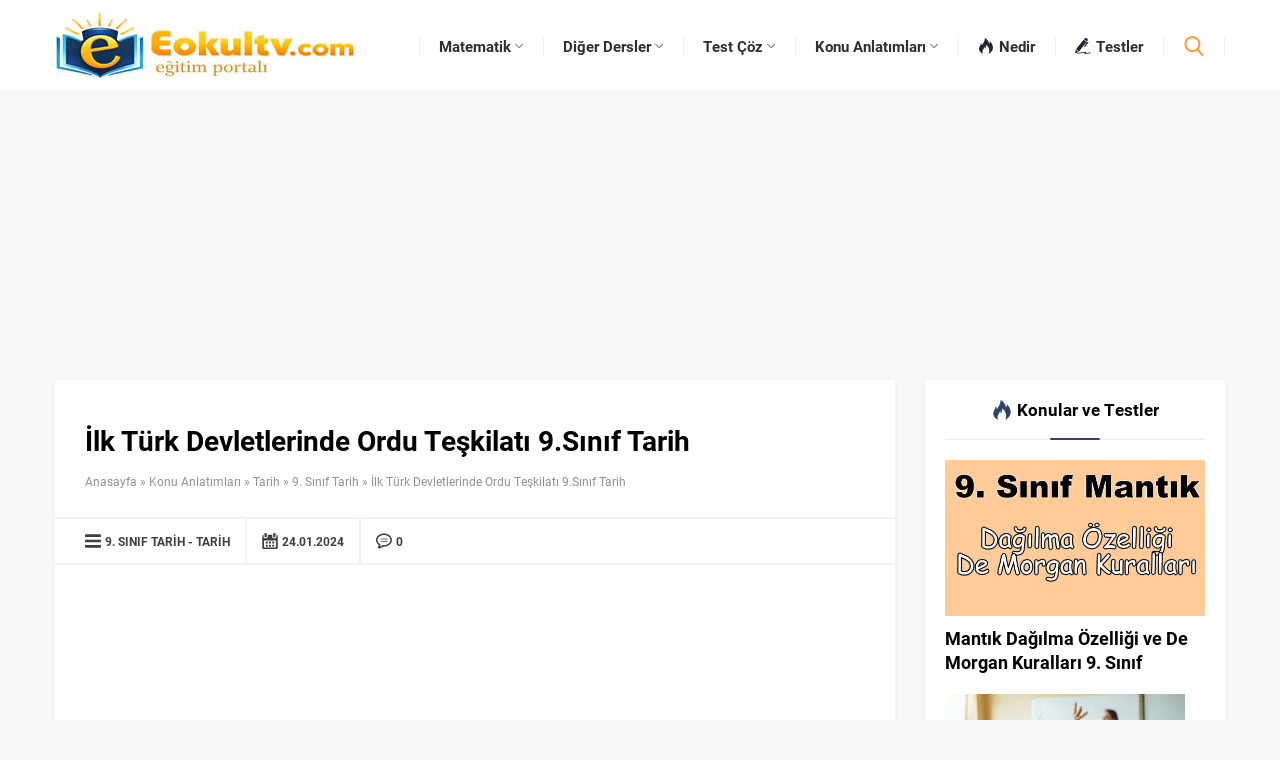

--- FILE ---
content_type: text/html; charset=UTF-8
request_url: https://www.eokultv.com/ilk-turk-devletlerinde-ordu-teskilati/4041
body_size: 40167
content:
<!DOCTYPE html>
<html lang="tr">
<head><script>(function(w,i,g){w[g]=w[g]||[];if(typeof w[g].push=='function')w[g].push(i)})
(window,'GTM-5L9HTP3T','google_tags_first_party');</script><script>(function(w,d,s,l){w[l]=w[l]||[];(function(){w[l].push(arguments);})('set', 'developer_id.dY2E1Nz', true);
		var f=d.getElementsByTagName(s)[0],
		j=d.createElement(s);j.async=true;j.src='/x5fd/';
		f.parentNode.insertBefore(j,f);
		})(window,document,'script','dataLayer');</script><meta name='robots' content='index, follow, max-image-preview:large, max-snippet:-1, max-video-preview:-1' />

	<!-- This site is optimized with the Yoast SEO Premium plugin v20.12 (Yoast SEO v20.12) - https://yoast.com/wordpress/plugins/seo/ -->
	<title>İlk Türk Devletlerinde Ordu Teşkilatı 9. sınıf tarih konu anlatımı</title>
	<meta name="description" content="ilk türk devletlerinde ordu-millet anlayışı, Eski Türklerde Ordu Teşkilatı, İlk Türk Devletlerinde Devlet Teşkilatı,İlk Türk Devletlerinde ordu Özellikleri" />
	<link rel="canonical" href="https://www.eokultv.com/ilk-turk-devletlerinde-ordu-teskilati/4041" />
	<meta property="og:locale" content="tr_TR" />
	<meta property="og:type" content="article" />
	<meta property="og:title" content="İlk Türk Devletlerinde Ordu Teşkilatı 9.Sınıf Tarih" />
	<meta property="og:description" content="ilk türk devletlerinde ordu-millet anlayışı, Eski Türklerde Ordu Teşkilatı, İlk Türk Devletlerinde Devlet Teşkilatı,İlk Türk Devletlerinde ordu Özellikleri" />
	<meta property="og:url" content="https://www.eokultv.com/ilk-turk-devletlerinde-ordu-teskilati/4041" />
	<meta property="og:site_name" content="Konu anlatımları ve Soru Çözümleri Tyt Yks - Eokultv" />
	<meta property="article:publisher" content="https://www.facebook.com/eokultv/" />
	<meta property="article:published_time" content="2017-04-09T21:02:52+00:00" />
	<meta property="article:modified_time" content="2024-01-24T20:43:11+00:00" />
	<meta property="og:image" content="https://www.eokultv.com/wp-content/uploads/2017/04/ilk-turk-devletlerinde-ordu.jpg" />
	<meta property="og:image:width" content="596" />
	<meta property="og:image:height" content="357" />
	<meta property="og:image:type" content="image/jpeg" />
	<meta name="author" content="Eokultv" />
	<meta name="twitter:card" content="summary_large_image" />
	<meta name="twitter:creator" content="@eokultv" />
	<meta name="twitter:site" content="@eokultv" />
	<meta name="twitter:label1" content="Yazan:" />
	<meta name="twitter:data1" content="Eokultv" />
	<meta name="twitter:label2" content="Tahmini okuma süresi" />
	<meta name="twitter:data2" content="1 dakika" />
	<script type="application/ld+json" class="yoast-schema-graph">{"@context":"https://schema.org","@graph":[{"@type":["Article","BlogPosting"],"@id":"https://www.eokultv.com/ilk-turk-devletlerinde-ordu-teskilati/4041#article","isPartOf":{"@id":"https://www.eokultv.com/ilk-turk-devletlerinde-ordu-teskilati/4041"},"author":{"name":"Eokultv","@id":"https://www.eokultv.com/#/schema/person/0db64eafc2f25562195f3663f5c22164"},"headline":"İlk Türk Devletlerinde Ordu Teşkilatı 9.Sınıf Tarih","datePublished":"2017-04-09T21:02:52+00:00","dateModified":"2024-01-24T20:43:11+00:00","mainEntityOfPage":{"@id":"https://www.eokultv.com/ilk-turk-devletlerinde-ordu-teskilati/4041"},"wordCount":199,"commentCount":0,"publisher":{"@id":"https://www.eokultv.com/#organization"},"image":{"@id":"https://www.eokultv.com/ilk-turk-devletlerinde-ordu-teskilati/4041#primaryimage"},"thumbnailUrl":"https://www.eokultv.com/wp-content/uploads/2017/04/ilk-turk-devletlerinde-ordu.jpg","articleSection":["9. Sınıf Tarih","Tarih"],"inLanguage":"tr","potentialAction":[{"@type":"CommentAction","name":"Comment","target":["https://www.eokultv.com/ilk-turk-devletlerinde-ordu-teskilati/4041#respond"]}]},{"@type":"WebPage","@id":"https://www.eokultv.com/ilk-turk-devletlerinde-ordu-teskilati/4041","url":"https://www.eokultv.com/ilk-turk-devletlerinde-ordu-teskilati/4041","name":"İlk Türk Devletlerinde Ordu Teşkilatı 9. sınıf tarih konu anlatımı","isPartOf":{"@id":"https://www.eokultv.com/#website"},"primaryImageOfPage":{"@id":"https://www.eokultv.com/ilk-turk-devletlerinde-ordu-teskilati/4041#primaryimage"},"image":{"@id":"https://www.eokultv.com/ilk-turk-devletlerinde-ordu-teskilati/4041#primaryimage"},"thumbnailUrl":"https://www.eokultv.com/wp-content/uploads/2017/04/ilk-turk-devletlerinde-ordu.jpg","datePublished":"2017-04-09T21:02:52+00:00","dateModified":"2024-01-24T20:43:11+00:00","description":"ilk türk devletlerinde ordu-millet anlayışı, Eski Türklerde Ordu Teşkilatı, İlk Türk Devletlerinde Devlet Teşkilatı,İlk Türk Devletlerinde ordu Özellikleri","breadcrumb":{"@id":"https://www.eokultv.com/ilk-turk-devletlerinde-ordu-teskilati/4041#breadcrumb"},"inLanguage":"tr","potentialAction":[{"@type":"ReadAction","target":["https://www.eokultv.com/ilk-turk-devletlerinde-ordu-teskilati/4041"]}]},{"@type":"ImageObject","inLanguage":"tr","@id":"https://www.eokultv.com/ilk-turk-devletlerinde-ordu-teskilati/4041#primaryimage","url":"https://www.eokultv.com/wp-content/uploads/2017/04/ilk-turk-devletlerinde-ordu.jpg","contentUrl":"https://www.eokultv.com/wp-content/uploads/2017/04/ilk-turk-devletlerinde-ordu.jpg","width":596,"height":357},{"@type":"BreadcrumbList","@id":"https://www.eokultv.com/ilk-turk-devletlerinde-ordu-teskilati/4041#breadcrumb","itemListElement":[{"@type":"ListItem","position":1,"name":"Ana sayfa","item":"https://www.eokultv.com/"},{"@type":"ListItem","position":2,"name":"İlk Türk Devletlerinde Ordu Teşkilatı 9.Sınıf Tarih"}]},{"@type":"WebSite","@id":"https://www.eokultv.com/#website","url":"https://www.eokultv.com/","name":"Konu Anlatımı, Test Çöz, Çözümlü Sorular, Testler, Ders Notu Yeni Müfredat","description":"Online Konu Anlatımı ve Ders Notu, Çözümlü Sorular ve Testler, Yeni Müfredat uyumlu konular ve testler","publisher":{"@id":"https://www.eokultv.com/#organization"},"potentialAction":[{"@type":"SearchAction","target":{"@type":"EntryPoint","urlTemplate":"https://www.eokultv.com/?s={search_term_string}"},"query-input":"required name=search_term_string"}],"inLanguage":"tr"},{"@type":"Organization","@id":"https://www.eokultv.com/#organization","name":"Eokultv","url":"https://www.eokultv.com/","logo":{"@type":"ImageObject","inLanguage":"tr","@id":"https://www.eokultv.com/#/schema/logo/image/","url":"https://www.eokultv.com/wp-content/uploads/2016/12/eokultv.jpg","contentUrl":"https://www.eokultv.com/wp-content/uploads/2016/12/eokultv.jpg","width":241,"height":90,"caption":"Eokultv"},"image":{"@id":"https://www.eokultv.com/#/schema/logo/image/"},"sameAs":["https://www.facebook.com/eokultv/","https://twitter.com/eokultv","https://www.youtube.com/c/Eokultvcom"]},{"@type":"Person","@id":"https://www.eokultv.com/#/schema/person/0db64eafc2f25562195f3663f5c22164","name":"Eokultv","image":{"@type":"ImageObject","inLanguage":"tr","@id":"https://www.eokultv.com/#/schema/person/image/","url":"https://secure.gravatar.com/avatar/a80cbefc4737f0dda702ee576a22be9ea324eb76544ead52a2c338fbe30403cd?s=96&d=monsterid&r=g","contentUrl":"https://secure.gravatar.com/avatar/a80cbefc4737f0dda702ee576a22be9ea324eb76544ead52a2c338fbe30403cd?s=96&d=monsterid&r=g","caption":"Eokultv"},"sameAs":["https://www.eokultv.com/"]}]}</script>
	<!-- / Yoast SEO Premium plugin. -->


<link rel='dns-prefetch' href='//ajax.googleapis.com' />
<link rel='dns-prefetch' href='//use.typekit.net' />
<link rel='dns-prefetch' href='//www.googletagmanager.com' />
<style id='wp-img-auto-sizes-contain-inline-css'>
img:is([sizes=auto i],[sizes^="auto," i]){contain-intrinsic-size:3000px 1500px}
/*# sourceURL=wp-img-auto-sizes-contain-inline-css */
</style>
<style id='wp-block-library-inline-css'>
:root{--wp-block-synced-color:#7a00df;--wp-block-synced-color--rgb:122,0,223;--wp-bound-block-color:var(--wp-block-synced-color);--wp-editor-canvas-background:#ddd;--wp-admin-theme-color:#007cba;--wp-admin-theme-color--rgb:0,124,186;--wp-admin-theme-color-darker-10:#006ba1;--wp-admin-theme-color-darker-10--rgb:0,107,160.5;--wp-admin-theme-color-darker-20:#005a87;--wp-admin-theme-color-darker-20--rgb:0,90,135;--wp-admin-border-width-focus:2px}@media (min-resolution:192dpi){:root{--wp-admin-border-width-focus:1.5px}}.wp-element-button{cursor:pointer}:root .has-very-light-gray-background-color{background-color:#eee}:root .has-very-dark-gray-background-color{background-color:#313131}:root .has-very-light-gray-color{color:#eee}:root .has-very-dark-gray-color{color:#313131}:root .has-vivid-green-cyan-to-vivid-cyan-blue-gradient-background{background:linear-gradient(135deg,#00d084,#0693e3)}:root .has-purple-crush-gradient-background{background:linear-gradient(135deg,#34e2e4,#4721fb 50%,#ab1dfe)}:root .has-hazy-dawn-gradient-background{background:linear-gradient(135deg,#faaca8,#dad0ec)}:root .has-subdued-olive-gradient-background{background:linear-gradient(135deg,#fafae1,#67a671)}:root .has-atomic-cream-gradient-background{background:linear-gradient(135deg,#fdd79a,#004a59)}:root .has-nightshade-gradient-background{background:linear-gradient(135deg,#330968,#31cdcf)}:root .has-midnight-gradient-background{background:linear-gradient(135deg,#020381,#2874fc)}:root{--wp--preset--font-size--normal:16px;--wp--preset--font-size--huge:42px}.has-regular-font-size{font-size:1em}.has-larger-font-size{font-size:2.625em}.has-normal-font-size{font-size:var(--wp--preset--font-size--normal)}.has-huge-font-size{font-size:var(--wp--preset--font-size--huge)}.has-text-align-center{text-align:center}.has-text-align-left{text-align:left}.has-text-align-right{text-align:right}.has-fit-text{white-space:nowrap!important}#end-resizable-editor-section{display:none}.aligncenter{clear:both}.items-justified-left{justify-content:flex-start}.items-justified-center{justify-content:center}.items-justified-right{justify-content:flex-end}.items-justified-space-between{justify-content:space-between}.screen-reader-text{border:0;clip-path:inset(50%);height:1px;margin:-1px;overflow:hidden;padding:0;position:absolute;width:1px;word-wrap:normal!important}.screen-reader-text:focus{background-color:#ddd;clip-path:none;color:#444;display:block;font-size:1em;height:auto;left:5px;line-height:normal;padding:15px 23px 14px;text-decoration:none;top:5px;width:auto;z-index:100000}html :where(.has-border-color){border-style:solid}html :where([style*=border-top-color]){border-top-style:solid}html :where([style*=border-right-color]){border-right-style:solid}html :where([style*=border-bottom-color]){border-bottom-style:solid}html :where([style*=border-left-color]){border-left-style:solid}html :where([style*=border-width]){border-style:solid}html :where([style*=border-top-width]){border-top-style:solid}html :where([style*=border-right-width]){border-right-style:solid}html :where([style*=border-bottom-width]){border-bottom-style:solid}html :where([style*=border-left-width]){border-left-style:solid}html :where(img[class*=wp-image-]){height:auto;max-width:100%}:where(figure){margin:0 0 1em}html :where(.is-position-sticky){--wp-admin--admin-bar--position-offset:var(--wp-admin--admin-bar--height,0px)}@media screen and (max-width:600px){html :where(.is-position-sticky){--wp-admin--admin-bar--position-offset:0px}}

/*# sourceURL=wp-block-library-inline-css */
</style><style id='global-styles-inline-css'>
:root{--wp--preset--aspect-ratio--square: 1;--wp--preset--aspect-ratio--4-3: 4/3;--wp--preset--aspect-ratio--3-4: 3/4;--wp--preset--aspect-ratio--3-2: 3/2;--wp--preset--aspect-ratio--2-3: 2/3;--wp--preset--aspect-ratio--16-9: 16/9;--wp--preset--aspect-ratio--9-16: 9/16;--wp--preset--color--black: #000000;--wp--preset--color--cyan-bluish-gray: #abb8c3;--wp--preset--color--white: #ffffff;--wp--preset--color--pale-pink: #f78da7;--wp--preset--color--vivid-red: #cf2e2e;--wp--preset--color--luminous-vivid-orange: #ff6900;--wp--preset--color--luminous-vivid-amber: #fcb900;--wp--preset--color--light-green-cyan: #7bdcb5;--wp--preset--color--vivid-green-cyan: #00d084;--wp--preset--color--pale-cyan-blue: #8ed1fc;--wp--preset--color--vivid-cyan-blue: #0693e3;--wp--preset--color--vivid-purple: #9b51e0;--wp--preset--gradient--vivid-cyan-blue-to-vivid-purple: linear-gradient(135deg,rgb(6,147,227) 0%,rgb(155,81,224) 100%);--wp--preset--gradient--light-green-cyan-to-vivid-green-cyan: linear-gradient(135deg,rgb(122,220,180) 0%,rgb(0,208,130) 100%);--wp--preset--gradient--luminous-vivid-amber-to-luminous-vivid-orange: linear-gradient(135deg,rgb(252,185,0) 0%,rgb(255,105,0) 100%);--wp--preset--gradient--luminous-vivid-orange-to-vivid-red: linear-gradient(135deg,rgb(255,105,0) 0%,rgb(207,46,46) 100%);--wp--preset--gradient--very-light-gray-to-cyan-bluish-gray: linear-gradient(135deg,rgb(238,238,238) 0%,rgb(169,184,195) 100%);--wp--preset--gradient--cool-to-warm-spectrum: linear-gradient(135deg,rgb(74,234,220) 0%,rgb(151,120,209) 20%,rgb(207,42,186) 40%,rgb(238,44,130) 60%,rgb(251,105,98) 80%,rgb(254,248,76) 100%);--wp--preset--gradient--blush-light-purple: linear-gradient(135deg,rgb(255,206,236) 0%,rgb(152,150,240) 100%);--wp--preset--gradient--blush-bordeaux: linear-gradient(135deg,rgb(254,205,165) 0%,rgb(254,45,45) 50%,rgb(107,0,62) 100%);--wp--preset--gradient--luminous-dusk: linear-gradient(135deg,rgb(255,203,112) 0%,rgb(199,81,192) 50%,rgb(65,88,208) 100%);--wp--preset--gradient--pale-ocean: linear-gradient(135deg,rgb(255,245,203) 0%,rgb(182,227,212) 50%,rgb(51,167,181) 100%);--wp--preset--gradient--electric-grass: linear-gradient(135deg,rgb(202,248,128) 0%,rgb(113,206,126) 100%);--wp--preset--gradient--midnight: linear-gradient(135deg,rgb(2,3,129) 0%,rgb(40,116,252) 100%);--wp--preset--font-size--small: 13px;--wp--preset--font-size--medium: 20px;--wp--preset--font-size--large: 36px;--wp--preset--font-size--x-large: 42px;--wp--preset--spacing--20: 0.44rem;--wp--preset--spacing--30: 0.67rem;--wp--preset--spacing--40: 1rem;--wp--preset--spacing--50: 1.5rem;--wp--preset--spacing--60: 2.25rem;--wp--preset--spacing--70: 3.38rem;--wp--preset--spacing--80: 5.06rem;--wp--preset--shadow--natural: 6px 6px 9px rgba(0, 0, 0, 0.2);--wp--preset--shadow--deep: 12px 12px 50px rgba(0, 0, 0, 0.4);--wp--preset--shadow--sharp: 6px 6px 0px rgba(0, 0, 0, 0.2);--wp--preset--shadow--outlined: 6px 6px 0px -3px rgb(255, 255, 255), 6px 6px rgb(0, 0, 0);--wp--preset--shadow--crisp: 6px 6px 0px rgb(0, 0, 0);}:where(.is-layout-flex){gap: 0.5em;}:where(.is-layout-grid){gap: 0.5em;}body .is-layout-flex{display: flex;}.is-layout-flex{flex-wrap: wrap;align-items: center;}.is-layout-flex > :is(*, div){margin: 0;}body .is-layout-grid{display: grid;}.is-layout-grid > :is(*, div){margin: 0;}:where(.wp-block-columns.is-layout-flex){gap: 2em;}:where(.wp-block-columns.is-layout-grid){gap: 2em;}:where(.wp-block-post-template.is-layout-flex){gap: 1.25em;}:where(.wp-block-post-template.is-layout-grid){gap: 1.25em;}.has-black-color{color: var(--wp--preset--color--black) !important;}.has-cyan-bluish-gray-color{color: var(--wp--preset--color--cyan-bluish-gray) !important;}.has-white-color{color: var(--wp--preset--color--white) !important;}.has-pale-pink-color{color: var(--wp--preset--color--pale-pink) !important;}.has-vivid-red-color{color: var(--wp--preset--color--vivid-red) !important;}.has-luminous-vivid-orange-color{color: var(--wp--preset--color--luminous-vivid-orange) !important;}.has-luminous-vivid-amber-color{color: var(--wp--preset--color--luminous-vivid-amber) !important;}.has-light-green-cyan-color{color: var(--wp--preset--color--light-green-cyan) !important;}.has-vivid-green-cyan-color{color: var(--wp--preset--color--vivid-green-cyan) !important;}.has-pale-cyan-blue-color{color: var(--wp--preset--color--pale-cyan-blue) !important;}.has-vivid-cyan-blue-color{color: var(--wp--preset--color--vivid-cyan-blue) !important;}.has-vivid-purple-color{color: var(--wp--preset--color--vivid-purple) !important;}.has-black-background-color{background-color: var(--wp--preset--color--black) !important;}.has-cyan-bluish-gray-background-color{background-color: var(--wp--preset--color--cyan-bluish-gray) !important;}.has-white-background-color{background-color: var(--wp--preset--color--white) !important;}.has-pale-pink-background-color{background-color: var(--wp--preset--color--pale-pink) !important;}.has-vivid-red-background-color{background-color: var(--wp--preset--color--vivid-red) !important;}.has-luminous-vivid-orange-background-color{background-color: var(--wp--preset--color--luminous-vivid-orange) !important;}.has-luminous-vivid-amber-background-color{background-color: var(--wp--preset--color--luminous-vivid-amber) !important;}.has-light-green-cyan-background-color{background-color: var(--wp--preset--color--light-green-cyan) !important;}.has-vivid-green-cyan-background-color{background-color: var(--wp--preset--color--vivid-green-cyan) !important;}.has-pale-cyan-blue-background-color{background-color: var(--wp--preset--color--pale-cyan-blue) !important;}.has-vivid-cyan-blue-background-color{background-color: var(--wp--preset--color--vivid-cyan-blue) !important;}.has-vivid-purple-background-color{background-color: var(--wp--preset--color--vivid-purple) !important;}.has-black-border-color{border-color: var(--wp--preset--color--black) !important;}.has-cyan-bluish-gray-border-color{border-color: var(--wp--preset--color--cyan-bluish-gray) !important;}.has-white-border-color{border-color: var(--wp--preset--color--white) !important;}.has-pale-pink-border-color{border-color: var(--wp--preset--color--pale-pink) !important;}.has-vivid-red-border-color{border-color: var(--wp--preset--color--vivid-red) !important;}.has-luminous-vivid-orange-border-color{border-color: var(--wp--preset--color--luminous-vivid-orange) !important;}.has-luminous-vivid-amber-border-color{border-color: var(--wp--preset--color--luminous-vivid-amber) !important;}.has-light-green-cyan-border-color{border-color: var(--wp--preset--color--light-green-cyan) !important;}.has-vivid-green-cyan-border-color{border-color: var(--wp--preset--color--vivid-green-cyan) !important;}.has-pale-cyan-blue-border-color{border-color: var(--wp--preset--color--pale-cyan-blue) !important;}.has-vivid-cyan-blue-border-color{border-color: var(--wp--preset--color--vivid-cyan-blue) !important;}.has-vivid-purple-border-color{border-color: var(--wp--preset--color--vivid-purple) !important;}.has-vivid-cyan-blue-to-vivid-purple-gradient-background{background: var(--wp--preset--gradient--vivid-cyan-blue-to-vivid-purple) !important;}.has-light-green-cyan-to-vivid-green-cyan-gradient-background{background: var(--wp--preset--gradient--light-green-cyan-to-vivid-green-cyan) !important;}.has-luminous-vivid-amber-to-luminous-vivid-orange-gradient-background{background: var(--wp--preset--gradient--luminous-vivid-amber-to-luminous-vivid-orange) !important;}.has-luminous-vivid-orange-to-vivid-red-gradient-background{background: var(--wp--preset--gradient--luminous-vivid-orange-to-vivid-red) !important;}.has-very-light-gray-to-cyan-bluish-gray-gradient-background{background: var(--wp--preset--gradient--very-light-gray-to-cyan-bluish-gray) !important;}.has-cool-to-warm-spectrum-gradient-background{background: var(--wp--preset--gradient--cool-to-warm-spectrum) !important;}.has-blush-light-purple-gradient-background{background: var(--wp--preset--gradient--blush-light-purple) !important;}.has-blush-bordeaux-gradient-background{background: var(--wp--preset--gradient--blush-bordeaux) !important;}.has-luminous-dusk-gradient-background{background: var(--wp--preset--gradient--luminous-dusk) !important;}.has-pale-ocean-gradient-background{background: var(--wp--preset--gradient--pale-ocean) !important;}.has-electric-grass-gradient-background{background: var(--wp--preset--gradient--electric-grass) !important;}.has-midnight-gradient-background{background: var(--wp--preset--gradient--midnight) !important;}.has-small-font-size{font-size: var(--wp--preset--font-size--small) !important;}.has-medium-font-size{font-size: var(--wp--preset--font-size--medium) !important;}.has-large-font-size{font-size: var(--wp--preset--font-size--large) !important;}.has-x-large-font-size{font-size: var(--wp--preset--font-size--x-large) !important;}
/*# sourceURL=global-styles-inline-css */
</style>

<style id='classic-theme-styles-inline-css'>
/*! This file is auto-generated */
.wp-block-button__link{color:#fff;background-color:#32373c;border-radius:9999px;box-shadow:none;text-decoration:none;padding:calc(.667em + 2px) calc(1.333em + 2px);font-size:1.125em}.wp-block-file__button{background:#32373c;color:#fff;text-decoration:none}
/*# sourceURL=/wp-includes/css/classic-themes.min.css */
</style>
<link rel='stylesheet' id='safirstyle-css' href='https://www.eokultv.com/wp-content/themes/safirblog/dist/style.css?ver=240' media='all' />
<link rel='stylesheet' id='safircustomstyle-css' href='https://www.eokultv.com/wp-content/themes/safirblog/edits/style.css?ver=240' media='all' />
<link rel='stylesheet' id='safirmainfont-css' href='https://use.typekit.net/wra8zcc.css?ver=240' media='all' />
<script defer src="https://ajax.googleapis.com/ajax/libs/jquery/1.11.3/jquery.min.js?ver=240" id="jquery-js"></script>
<meta name="generator" content="Site Kit by Google 1.168.0" />	<meta name="viewport" content="width=device-width, initial-scale=1" />
	<meta charset="UTF-8" />
	<link rel="shortcut icon" href="https://www.eokultv.com/favicon.ico">
		<!--[if lt IE 9]><script src="https://www.eokultv.com/wp-content/themes/safirblog/scripts/html5shiv.js"></script><![endif]-->
	<style>:root{--c1:#334368;--c2:#f89d41;--c3:#202530;--c4:#202530;--c5:#f89d41;--c6:#f89d41;--c7:#1b1f29;--safirWidth:1170;--safirWidthPx:1170px;--noImageForPost:url(https://www.eokultv.com/wp-content/themes/safirblog/images/noimage.svg);--thumbRatio:56.25%;--thumbRate:0.5625;--headerHeight:70px;--mainFont:roboto,sans-serif;--menuFont:roboto,sans-serif;--headFont:roboto,sans-serif;--contentFont:roboto,sans-serif;--headColor:#334368;--linkColor:#334368;}</style>
<!-- Google Tag Manager snippet added by Site Kit -->
<script>
			( function( w, d, s, l, i ) {
				w[l] = w[l] || [];
				w[l].push( {'gtm.start': new Date().getTime(), event: 'gtm.js'} );
				var f = d.getElementsByTagName( s )[0],
					j = d.createElement( s ), dl = l != 'dataLayer' ? '&l=' + l : '';
				j.async = true;
				j.src = 'https://www.googletagmanager.com/gtm.js?id=' + i + dl;
				f.parentNode.insertBefore( j, f );
			} )( window, document, 'script', 'dataLayer', 'GTM-T9D9LMJ' );
			
</script>

<!-- End Google Tag Manager snippet added by Site Kit -->
    <style id="ai-final-fix-v8-2">
    body .entry-content li, body .post-content li, body .comment-content li, body .editor-styles-wrapper li {
        line-height: 1.6 !important;
        margin-bottom: 10px !important;
    }
    </style>
    <script async src="https://pagead2.googlesyndication.com/pagead/js/adsbygoogle.js?client=ca-pub-7001363072656594"
     crossorigin="anonymous"></script>
	 
<script type="text/javascript">
  // 1. Reklam fonksiyonunu tanımla
  function loadNoktaAd() {
    noktaad = { ads: new Array(), site: 'eokultv', 'dataClass': 'nokta-display-ad' };
    var noktaScript = document.createElement('script');
    noktaScript.async = true;
    noktaScript.type = "text/javascript";
    noktaScript.id = 'nokta-ad-script';
    noktaScript.src = 'https://static.virgul.com/theme/mockups/adcode/outside.js?dts=' + parseInt(new Date().getTime() / 86400000);
    document.body.appendChild(noktaScript);
  }

  if (window.addEventListener) {
    window.addEventListener("load", loadNoktaAd, false);
  } else {
    window.attachEvent("onload", loadNoktaAd);
  }
</script>

</head>
<body class="wp-singular post-template-default single single-post postid-4041 single-format-standard wp-theme-safirblog desktop stickyMenu">

		<!-- Google Tag Manager (noscript) snippet added by Site Kit -->
		<noscript>
			<iframe src="https://www.googletagmanager.com/ns.html?id=GTM-T9D9LMJ" height="0" width="0" style="display:none;visibility:hidden"></iframe>
		</noscript>
		<!-- End Google Tag Manager (noscript) snippet added by Site Kit -->
		<svg version="1.1" xmlns="http://www.w3.org/2000/svg" xmlns:xlink="http://www.w3.org/1999/xlink" viewBox="0 0 32 32" style="display:none"><symbol id="themeicon-arrow" viewBox="0 0 512 512"><path d="m256 402c-9 0-18-4-25-11l-220-220c-15-14-15-36 0-50 13-14 36-14 50 0l195 194 195-194c14-14 36-14 50 0 14 14 14 36 0 50l-220 220c-7 7-16 11-25 11z"></path></symbol><symbol id="themeicon-close" viewBox="0 0 512 512"><path d="m317 256l182-183c17-16 17-44 0-60-16-17-44-17-60 0l-183 182-183-182c-16-17-44-17-60 0-17 16-17 44 0 60l182 183-182 183c-17 16-17 44 0 60 16 17 44 17 60 0l183-182 183 182c16 17 44 17 60 0 17-16 17-44 0-60z"></path></symbol><symbol id="themeicon-comment" viewBox="0 0 512 512"><path d="m256 13c-141 0-256 103-256 230 0 45 14 88 41 125-5 56-19 97-38 117-3 2-4 6-2 9 1 3 4 5 8 5 0 0 0 0 1 0 3 0 83-12 142-45 33 13 68 20 104 20 141 0 256-104 256-231 0-127-115-230-256-230z m-119 264c-19 0-35-15-35-34 0-19 16-34 35-34 18 0 34 15 34 34 0 19-16 34-34 34z m119 0c-19 0-34-15-34-34 0-19 15-34 34-34 19 0 34 15 34 34 0 19-15 34-34 34z m119 0c-18 0-34-15-34-34 0-19 16-34 34-34 19 0 35 15 35 34 0 19-16 34-35 34z"></path></symbol><symbol id="themeicon-comment2" viewBox="0 0 512 512"><path d="m255 16c-141 0-255 94-255 210 0 63 34 123 92 162-8 30-25 48-25 48-8 9-12 22-8 34 0 1 1 2 1 3 6 13 18 21 32 21 55 0 102-30 133-59 10 1 20 2 30 2 140 0 255-95 255-211 0-116-115-210-255-210z m0 372c-11 0-23-1-36-2-7-1-15 1-20 6-19 19-45 39-75 48 8-15 16-35 20-60 1-10-4-19-12-24-53-31-83-78-83-130 0-89 92-161 206-161 113 0 206 72 206 161 0 89-93 162-206 162z m108-207l-208 0c-7 0-12 5-12 12 0 7 5 12 12 12l208 0c7 0 12-5 12-12 0-7-5-12-12-12z m0 71l-208 0c-7 0-12 5-12 12 0 7 5 12 12 12l208 0c7 0 12-5 12-12 0-7-5-12-12-12z"></path></symbol><symbol id="themeicon-date" viewBox="0 0 512 512"><path d="m187 283c0-7-6-12-12-12l-41 0c-6 0-11 5-11 12l0 40c0 7 5 12 11 12l41 0c6 0 12-5 12-12z m101 0c0-7-5-12-12-12l-40 0c-7 0-12 5-12 12l0 40c0 7 5 12 12 12l40 0c7 0 12-5 12-12z m101 0c0-7-5-12-11-12l-41 0c-6 0-11 5-11 12l0 40c0 7 5 12 11 12l41 0c6 0 11-5 11-12z m-202 101c0-6-6-12-12-12l-41 0c-6 0-11 6-11 12l0 41c0 6 5 11 11 11l41 0c6 0 12-5 12-11z m101 0c0-6-5-12-12-12l-40 0c-7 0-12 6-12 12l0 41c0 6 5 11 12 11l40 0c7 0 12-5 12-11z m101 0c0-6-5-12-11-12l-41 0c-6 0-11 6-11 12l0 41c0 6 5 11 11 11l41 0c6 0 11-5 11-11z m73-327l0 62c0 28-23 51-51 51l-32 0c-28 0-51-23-51-51l0-62-144 0 0 62c0 28-23 51-51 51l-32 0c-28 0-51-23-51-51l0-62c-24 1-44 21-44 46l0 363c0 25 20 46 46 46l409 0c25 0 45-21 45-46l0-363c0-25-20-45-44-46z m-15 386c0 11-9 20-20 20l-343 0c-11 0-20-9-20-20l0-187c0-11 9-20 20-20l343 0c11 0 20 9 20 20z m-346-307l32 0c9 0 17-7 17-17l0-102c0-9-8-17-17-17l-32 0c-10 0-18 8-18 17l0 102c0 10 8 17 18 17z m278 0l31 0c10 0 18-7 18-17l0-102c0-9-8-17-18-17l-31 0c-10 0-18 8-18 17l0 102c0 10 8 17 18 17z"></path></symbol><symbol id="themeicon-email" viewBox="0 0 512 512"><path d="m440 65c-47-43-105-65-174-65-73 0-135 24-187 73-51 49-77 110-77 183 0 70 25 130 73 180 49 51 115 76 198 76 50 0 99-10 147-31 16-6 23-24 17-40-7-17-25-24-41-17-42 18-83 27-123 27-64 0-113-20-148-58-34-39-52-84-52-136 0-57 19-104 56-142 37-38 83-57 137-57 51 0 93 16 127 47 35 31 52 70 52 117 0 32-8 59-24 81-15 21-32 32-49 32-9 0-14-5-14-15 0-8 1-17 2-28l20-159-67 0-5 16c-17-14-35-21-56-21-32 0-59 12-82 38-23 26-35 59-35 99 0 39 11 71 31 95 20 25 45 37 73 37 26 0 48-11 66-33 14 21 34 31 60 31 40 0 73-17 102-51 28-34 43-75 43-123 0-61-24-113-70-156z m-154 240c-12 16-26 24-43 24-11 0-20-6-27-18-6-11-10-26-10-43 0-22 5-39 15-52 9-14 21-20 35-20 13 0 24 5 33 15 10 9 15 23 15 39-1 21-6 39-18 55z"></path></symbol><symbol id="themeicon-facebook" viewBox="0 0 512 512"><path d="m256 0c-141 0-256 115-256 256 0 141 115 256 256 256 141 0 256-115 256-256 0-141-115-256-256-256z m66 256l-42 0 0 154-57 0 0-154-39 0 0-53 39 0 0-31c0-43 11-70 62-70l42 0 0 53-26 0c-20 0-21 8-21 22l0 26 48 0z"></path></symbol><symbol id="themeicon-full" viewBox="0 0 512 512"><path d="m403 155l-101 101l101 101l41-41c6-6 12-7 20-4c8 4 11 9 11 17l0 128c0 5-1 9-5 13c-4 4-8 5-13 5l-128 0c-8 0-13-3-17-11c-3-7-2-14 4-20l41-41l-101-101l-101 101l41 41c6 6 7 13 4 20c-4 8-9 11-17 11l-128 0c-5 0-9-1-13-5c-4-4-5-8-5-13l0-128c0-8 3-13 11-17c7-3 14-2 20 4l41 41l101-101l-101-101l-41 41c-4 3-8 5-13 5c-2 0-5 0-7-1c-8-4-11-9-11-17l0-128c0-5 1-9 5-13c4-4 8-5 13-5l128 0c8 0 13 3 17 11c3 7 2 14-4 20l-41 41l101 101l101-101l-41-41c-6-6-7-13-4-20c4-8 9-11 17-11l128 0c5 0 9 1 13 5c4 4 5 8 5 13l0 128c0 8-3 13-11 17c-2 1-5 1-7 1c-5 0-9-2-13-5z"></path></symbol><symbol id="themeicon-hit" viewBox="0 0 512 512"><path d="m410 90l82 153c12 19 20 41 20 65 0 64-52 116-116 116-63 0-115-52-115-116 0-4 0-7 0-11-29-14-48-1-48-1-1 1-2 1-3 1 0 4 1 8 1 11 0 64-52 116-116 116-63 0-115-52-115-116 0-22 6-43 17-60 0 0 0 0 0-1l83-157c3-6 9-9 15-9 6 0 13 4 15 11l24 62c3 8-1 18-9 21-2 0-4 1-6 1-7 0-13-4-15-11l-11-30-34 64c11-4 24-6 36-6 49 0 90 30 107 73 12-6 36-13 67 0 17-43 59-73 107-73 13 0 25 2 36 5l-34-63-11 30c-2 7-8 11-15 11-2 0-4-1-6-1-8-3-12-13-9-21l24-62c2-7 9-11 15-11 6 0 12 3 14 9z m-295 302c46 0 84-38 84-84 0-46-38-83-84-83-46 0-83 37-83 83 0 46 37 84 83 84z m281 0c46 0 84-38 84-84 0-16-5-31-13-44-1 0-1-1-1-2l-1-1c-16-22-41-36-69-36-46 0-83 37-83 83 0 46 37 84 83 84z"></path></symbol><symbol id="themeicon-instagram" viewBox="0 0 512 512"><path d="m254 305c28 0 51-23 51-51 0-11-4-21-10-29-9-13-24-22-41-22-17 0-32 9-41 22-6 8-10 18-10 29 0 28 23 51 51 51z m111-113l0-49-49 0 0 49z m-111-192c-140 0-254 114-254 254 0 140 114 254 254 254 140 0 254-114 254-254 0-140-114-254-254-254z m145 225l0 118c0 31-25 56-56 56l-177 0c-31 0-56-25-56-56l0-177c0-31 25-56 56-56l177 0c31 0 56 25 56 56z m-66 29c0 44-35 79-79 79-43 0-79-35-79-79 0-10 2-20 6-29l-43 0 0 118c0 15 12 28 28 28l177 0c15 0 28-13 28-28l0-118-44 0c4 9 6 19 6 29z"></path></symbol><symbol id="themeicon-left" viewBox="0 0 512 512"><path d="m110 256c0-9 4-18 11-25l220-220c14-15 36-15 50 0 14 13 14 36 0 50l-194 195 194 195c14 14 14 36 0 50-14 14-36 14-50 0l-220-220c-7-7-11-16-11-25z"></path></symbol><symbol id="themeicon-link" viewBox="0 0 512 512"><path d="m202 376c5-5 10-7 17-7c7 0 13 2 19 7c10 11 10 23 0 36c0 0-22 20-22 20c-19 19-42 29-68 29c-26 0-49-10-68-29c-19-19-29-42-29-67c0-27 10-50 29-69c0 0 76-76 76-76c24-23 48-36 73-39c26-3 47 4 66 22c5 5 8 11 8 18c0 7-3 13-8 19c-12 11-24 11-36 0c-17-17-40-11-68 17c0 0-75 75-75 75c-9 9-14 20-14 33c0 13 5 23 14 31c9 9 19 14 32 14c13 0 23-5 32-14c0 0 22-20 22-20m230-294c19 19 29 42 29 68c0 26-10 49-29 68c0 0-81 81-81 81c-25 25-51 37-77 37c-21 0-40-9-57-26c-5-5-7-10-7-17c0-7 2-13 7-19c5-4 11-7 18-7c7 0 13 3 18 7c17 17 38 13 62-12c0 0 81-80 81-80c10-9 15-20 15-32c0-13-5-24-15-32c-8-9-17-14-28-16c-11-2-22 2-31 11c0 0-26 25-26 25c-5 5-11 7-18 7c-7 0-13-2-18-7c-11-11-11-23 0-36c0 0 26-25 26-25c18-19 40-27 65-26c25 1 47 11 66 31"></path></symbol><symbol id="themeicon-linkedin" viewBox="0 0 512 512"><path d="m256 0c-141 0-256 115-256 256 0 141 115 256 256 256 141 0 256-115 256-256 0-141-115-256-256-256z m-64 380l-64 0 0-224 64 0z m-30-238c-17 0-30-13-30-30 0-16 13-30 30-30 17 0 30 14 30 30 0 17-13 30-30 30z m254 238l-64 0 0-138c0-17-5-28-25-28-33 0-39 28-39 28l0 138-64 0 0-224 64 0 0 21c9-7 32-21 64-21 21 0 64 12 64 87z"></path></symbol><symbol id="themeicon-list" viewBox="0 0 512 512"><path d="m512 64c0-13-9-21-21-21l-470 0c-12 0-21 8-21 21l0 43c0 12 9 21 21 21l470 0c12 0 21-9 21-21z m0 171c0-13-9-22-21-22l-470 0c-12 0-21 9-21 22l0 42c0 13 9 22 21 22l470 0c12 0 21-9 21-22z m0 170c0-12-9-21-21-21l-470 0c-12 0-21 9-21 21l0 43c0 13 9 21 21 21l470 0c12 0 21-8 21-21z"></path></symbol><symbol id="themeicon-photo" viewBox="0 0 512 512"><path d="m464 0l-416 0c-27 0-48 21-48 48l0 416c0 27 21 48 48 48l416 0c27 0 48-21 48-48l0-416c0-27-21-48-48-48z m16 464c0 9-7 16-16 16l-416 0c-9 0-16-7-16-16l0-416c0-9 7-16 16-16l416 0c9 0 16 7 16 16z m-133-187c-6-7-16-7-22 0l-37 36-69-68c-6-6-16-6-22 0l-112 112c-6 6-6 16 0 22 3 3 7 5 11 5l320 0c9 0 16-7 16-16 0-4-2-8-5-11z m5-101c0 27-21 48-48 48-27 0-48-21-48-48 0-27 21-48 48-48 27 0 48 21 48 48z"></path></symbol><symbol id="themeicon-pinterest" viewBox="0 0 512 512"><path d="m256 0c-141 0-256 115-256 256 0 141 115 256 256 256 141 0 256-115 256-256 0-141-115-256-256-256z m20 325c-19-1-27-11-41-19-8 42-18 82-47 104-9-64 13-112 23-163-17-30 2-90 39-75 46 18-39 110 18 122 60 12 84-104 47-142-53-54-156-1-143 77 3 19 23 25 8 51-34-7-45-35-43-71 2-59 53-100 104-106 64-7 125 24 133 85 9 68-29 143-98 137z"></path></symbol><symbol id="themeicon-reply1" viewBox="0 0 511.996 511.996"><g transform="matrix(1,0,0,-1,0,511.99595642089844)"><g xmlns="http://www.w3.org/2000/svg"><g><path d="M410.716,220.103l-160-144c-4.704-4.224-11.456-5.312-17.248-2.72c-5.76,2.592-9.472,8.32-9.472,14.624v80.448 c-114.752,6.432-202.432,81.952-215.68,188.064l-8.192,65.472c-0.928,7.456,3.424,14.56,10.528,17.056 c1.76,0.64,3.552,0.96,5.344,0.96c5.376,0,10.592-2.752,13.568-7.52l16.096-25.792c31.936-51.072,95.84-110.688,170.88-110.688 h7.456v80c0,6.304,3.712,12.032,9.472,14.624c5.792,2.496,12.512,1.536,17.216-2.72l160-144c3.36-3.04,5.312-7.36,5.312-11.904 S414.044,223.143,410.716,220.103z" fill="#000000" data-original="#000000" style="" class=""/></g></g><g xmlns="http://www.w3.org/2000/svg"><g><path d="M506.716,220.103l-160-144c-6.56-5.888-16.672-5.344-22.624,1.184c-5.92,6.592-5.376,16.704,1.184,22.624l146.816,132.096 L325.276,364.103c-6.56,5.952-7.104,16.032-1.184,22.624c3.2,3.488,7.52,5.28,11.904,5.28c3.808,0,7.648-1.344,10.72-4.096 l160-144c3.328-3.04,5.28-7.36,5.28-11.904S510.044,223.143,506.716,220.103z" fill="#000000" data-original="#000000" style="" class=""/></g></g><g xmlns="http://www.w3.org/2000/svg"></g><g xmlns="http://www.w3.org/2000/svg"></g><g xmlns="http://www.w3.org/2000/svg"></g><g xmlns="http://www.w3.org/2000/svg"></g><g xmlns="http://www.w3.org/2000/svg"></g><g xmlns="http://www.w3.org/2000/svg"></g><g xmlns="http://www.w3.org/2000/svg"></g><g xmlns="http://www.w3.org/2000/svg"></g><g xmlns="http://www.w3.org/2000/svg"></g><g xmlns="http://www.w3.org/2000/svg"></g><g xmlns="http://www.w3.org/2000/svg"></g><g xmlns="http://www.w3.org/2000/svg"></g><g xmlns="http://www.w3.org/2000/svg"></g><g xmlns="http://www.w3.org/2000/svg"></g><g xmlns="http://www.w3.org/2000/svg"></g></g></symbol><symbol id="themeicon-reply2" viewBox="0 0 511.63 511.631"><g><path d="M496.5,233.842c-30.841-76.706-114.112-115.06-249.823-115.06h-63.953V45.693c0-4.952-1.809-9.235-5.424-12.85 c-3.617-3.617-7.896-5.426-12.847-5.426c-4.952,0-9.235,1.809-12.85,5.426L5.424,179.021C1.809,182.641,0,186.922,0,191.871 c0,4.948,1.809,9.229,5.424,12.847L151.604,350.9c3.619,3.613,7.902,5.428,12.85,5.428c4.947,0,9.229-1.814,12.847-5.428 c3.616-3.614,5.424-7.898,5.424-12.848v-73.094h63.953c18.649,0,35.349,0.568,50.099,1.708c14.749,1.143,29.413,3.189,43.968,6.143 c14.564,2.95,27.224,6.991,37.979,12.135c10.753,5.144,20.794,11.756,30.122,19.842c9.329,8.094,16.943,17.7,22.847,28.839 c5.896,11.136,10.513,24.311,13.846,39.539c3.326,15.229,4.997,32.456,4.997,51.675c0,10.466-0.479,22.176-1.428,35.118 c0,1.137-0.236,3.375-0.715,6.708c-0.473,3.333-0.712,5.852-0.712,7.562c0,2.851,0.808,5.232,2.423,7.136 c1.622,1.902,3.86,2.851,6.714,2.851c3.046,0,5.708-1.615,7.994-4.853c1.328-1.711,2.561-3.806,3.71-6.283 c1.143-2.471,2.43-5.325,3.854-8.562c1.431-3.237,2.43-5.513,2.998-6.848c24.17-54.238,36.258-97.158,36.258-128.756 C511.63,291.039,506.589,259.344,496.5,233.842z"/></g></symbol><symbol id="themeicon-right" viewBox="0 0 512 512"><path d="m391 281l-220 220c-14 14-36 14-50 0-14-14-14-36 0-50l194-195-194-195c-14-14-14-37 0-50 14-15 36-15 50 0l220 220c7 7 11 16 11 25 0 9-4 18-11 25z"></path></symbol><symbol id="themeicon-rss" viewBox="0 0 512 512"><path d="m256 0c-141 0-256 115-256 256 0 141 115 256 256 256 141 0 256-115 256-256 0-141-115-256-256-256z m-96 384c-18 0-32-14-32-32 0-18 14-32 32-32 18 0 32 14 32 32 0 18-14 32-32 32z m88 0c0-66-54-120-120-120l0-48c93 0 168 75 168 168z m96 0c0-58-22-112-63-153-41-41-95-63-153-63l0-48c71 0 137 27 187 77 50 50 77 116 77 187z"></path></symbol><symbol id="themeicon-search" viewBox="0 0 512 512"><path d="m496 466l-122-126c31-38 48-84 48-133 0-114-92-207-206-207-114 0-207 93-207 207 0 114 93 206 207 206 42 0 83-12 118-37l123 128c5 5 12 8 19 8 7 0 14-3 19-8 11-10 11-27 1-38z m-280-412c84 0 152 68 152 153 0 84-68 153-152 153-85 0-153-69-153-153 0-85 68-153 153-153z"></path></symbol><symbol id="themeicon-tags" viewBox="0 0 512 512"><path d="m119 137c0-10-3-18-10-25-6-6-14-10-24-10-9 0-17 4-24 10-6 7-10 15-10 25 0 9 4 17 10 24 7 6 15 10 24 10 10 0 18-4 24-10 7-7 10-15 10-24z m285 153c0 10-3 18-10 24l-131 131c-7 7-15 10-24 10-9 0-17-3-24-10l-191-191c-6-6-12-15-17-27-5-11-7-21-7-31l0-111c0-9 3-17 10-24 7-6 15-10 24-10l111 0c9 0 20 3 31 7 12 5 21 11 27 17l191 191c7 7 10 15 10 24z m102 0c0 10-3 18-9 24l-131 131c-7 7-15 10-25 10-6 0-11-1-15-4-4-2-9-6-15-12l126-125c6-6 10-14 10-24 0-9-4-17-10-24l-191-191c-7-6-16-12-27-17-11-4-22-7-31-7l59 0c10 0 20 3 32 7 11 5 20 11 27 17l191 191c6 7 9 15 9 24z"></path></symbol><symbol id="themeicon-top" viewBox="0 0 512 512"><path d="m256 204c-11 0-20 8-20 20l0 268c0 11 9 20 20 20 11 0 20-9 20-20l0-268c0-12-9-20-20-20z m42-83c-23-24-61-24-84 0l-75 74c-8 8-8 21 0 29 4 4 9 6 14 6 5 0 10-2 14-6l75-75c8-8 20-8 28 0 0 0 0 0 0 0l76 75c8 7 20 7 28 0 8-8 8-21 0-29z m194-121l-472 0c-11 0-20 9-20 20 0 11 9 20 20 20l472 0c11 0 20-9 20-20 0-11-9-20-20-20z"></path></symbol><symbol id="themeicon-tumblr" viewBox="0 0 512 512"><path d="m256 10c68 0 126 24 174 72c48 48 72 106 72 174c0 68-24 125-72 174c-48 48-106 72-174 72c-68 0-125-24-174-72c-48-49-72-106-72-174c0-68 24-126 72-174c49-48 106-72 174-72m67 351c0 0 0-37 0-37c-13 8-25 12-36 12c-6 0-12-2-19-5c-4-3-6-6-7-9c-2-5-3-13-3-27c0 0 0-61 0-61c0 0 56 0 56 0c0 0 0-37 0-37c0 0-56 0-56 0c0 0 0-61 0-61c0 0-33 0-33 0c-2 15-5 25-8 31c-3 7-9 14-16 20c-8 7-16 11-24 14c0 0 0 33 0 33c0 0 26 0 26 0c0 0 0 83 0 83c0 10 1 18 4 25c2 5 6 11 12 16c5 5 12 9 21 13c11 2 20 4 28 4c10 0 19-1 27-3c9-2 19-6 28-11"></path></symbol><symbol id="themeicon-twitter" viewBox="0 0 512 512"><path d="m143 132l185 247 41 0-184-247z m113-129c-140 0-253 113-253 253 0 139 113 253 253 253 139 0 253-114 253-253 0-140-114-253-253-253z m62 396l-84-113-105 113-26 0 119-129-119-158 91 0 78 104 96-104 27 0-111 120 125 167z"></path></symbol><symbol id="themeicon-user" viewBox="0 0 512 512"><path d="m256 250c-57 0-103-56-103-125 0-69 15-125 103-125 88 0 103 56 103 125 0 69-46 125-103 125z m-195 192c0-2 0-5 0 0z m390 3c0-8 0-1 0 0z m-1-8c1 7 1 9 1 8 0 2 0 5 0 9 0 0-29 58-195 58-166 0-195-58-195-58 0-6 0-10 0-12 0 1 0 0 1-9 2-118 18-152 138-173 0 0 17 22 56 22 39 0 56-22 56-22 121 22 137 56 138 177z"></path></symbol><symbol id="themeicon-whatsapp" viewBox="0 0 512 512"><path d="m512 249c0 138-113 250-251 250-44 0-86-11-122-31l-139 44 45-134c-23-37-36-81-36-129 0-137 113-249 252-249 138 0 251 112 251 249z m-251-209c-117 0-212 94-212 209 0 46 15 89 41 123l-27 78 81-26c34 22 74 35 117 35 116 0 211-94 211-210 0-115-95-209-211-209z m127 267c-2-3-6-4-12-7-6-3-37-18-42-20-6-2-10-3-14 3-4 6-16 20-20 24-3 4-7 4-13 1-6-3-26-9-50-30-18-16-30-36-34-42-3-6 0-10 3-13 3-2 6-7 9-10 3-4 4-7 6-11 2-4 1-7 0-10-2-3-14-33-19-46-5-12-11-10-14-10-4 0-8 0-12 0-4 0-11 1-16 7-6 6-22 21-22 51 0 30 22 59 25 63 3 4 43 68 105 93 63 24 63 16 74 15 12-1 37-15 42-29 5-14 5-27 4-29z"></path></symbol><symbol id="themeicon-youtube" viewBox="0 0 512 512"><path d="m209 311c38-20 76-39 114-59-38-20-76-40-114-60 0 40 0 79 0 119z m46-311c-141 0-255 114-255 255 0 141 114 256 255 256 141 0 256-115 256-256 0-141-115-255-256-255z m174 341c-4 19-20 33-39 35-44 5-90 5-135 5-45 0-90 0-135-5-19-2-34-16-39-35-6-28-6-58-6-86 0-28 0-58 6-85 5-19 21-33 39-35 45-5 90-5 135-5 45 0 91 0 135 5 19 2 35 16 39 35 7 27 7 57 7 85 0 28 0 58-7 86z"></path></symbol></svg><svg version="1.1" xmlns="http://www.w3.org/2000/svg" xmlns:xlink="http://www.w3.org/1999/xlink" viewBox="0 0 32 32" style="display:none"><symbol id="safiricon-alinti" viewBox="0 0 32 32"> <path d="M30.375 1.875h-10c-0.875 0-1.625 0.75-1.625 1.625v10c0 0.875 0.75 1.625 1.625 1.625h4.813c-0.063 2.625-0.688 4.688-1.875 6.313-0.875 1.188-2.25 2.25-4.063 3.063-0.875 0.375-1.25 1.375-0.813 2.188l1.188 2.5c0.375 0.813 1.313 1.125 2.125 0.813 2.125-0.938 4-2.125 5.5-3.563 1.813-1.813 3.063-3.75 3.75-6 0.688-2.188 1-5.25 1-9.063v-7.875c0-0.875-0.75-1.625-1.625-1.625zM3.5 30c2.125-0.938 3.938-2.125 5.438-3.563 1.875-1.813 3.125-3.75 3.813-5.938 0.688-2.25 1-5.25 1-9.125v-7.875c0-0.875-0.75-1.625-1.625-1.625h-10c-0.875 0-1.625 0.75-1.625 1.625v10c0 0.875 0.75 1.625 1.625 1.625h4.75c-0.063 2.625-0.625 4.688-1.813 6.313-0.875 1.188-2.25 2.25-4.063 3.063-0.875 0.375-1.25 1.375-0.813 2.188l1.125 2.5c0.375 0.813 1.375 1.125 2.188 0.813z"></path> </symbol><symbol id="safiricon-apple" viewBox="0 0 32 32"> <path d="M22.188 0c0.063 0 0.125 0 0.188 0 0.188 2.25-0.688 3.938-1.688 5.188-1.063 1.188-2.438 2.375-4.75 2.188-0.125-2.25 0.75-3.813 1.75-5 1-1.125 2.75-2.125 4.5-2.375zM29.063 23.5c0 0 0 0 0 0.063-0.688 1.938-1.563 3.563-2.688 5.125-1 1.375-2.25 3.25-4.5 3.25-1.875 0-3.188-1.188-5.125-1.25-2.125 0-3.25 1.063-5.125 1.313-0.25 0-0.438 0-0.688 0-1.375-0.188-2.5-1.313-3.313-2.313-2.438-2.938-4.313-6.75-4.688-11.625 0-0.5 0-0.938 0-1.438 0.188-3.5 1.875-6.313 4.125-7.688 1.188-0.75 2.813-1.375 4.625-1.063 0.813 0.125 1.563 0.375 2.313 0.625 0.625 0.25 1.438 0.688 2.25 0.688 0.5 0 1.063-0.313 1.563-0.5 1.563-0.563 3.125-1.188 5.188-0.875 2.375 0.375 4.125 1.438 5.188 3.125-2.063 1.313-3.688 3.25-3.375 6.625 0.25 3.063 2 4.875 4.25 5.938z"></path> </symbol><symbol id="safiricon-araba" viewBox="0 0 32 32"> <path d="M31.5 15.375c0.063 0.563 0.125 1.313 0.25 1.438 0.188 0.375 0.5 1.875-0.063 3-0.375 0.688-0.938 1.125-1.75 1.25 0-0.125 0.063-0.188 0.063-0.313 0-0.063 0-0.125 0-0.188 0 0 0 0 0-0.063-0.063-1.813-1.5-3.25-3.313-3.25-1.875 0-3.313 1.5-3.313 3.313 0 0.063 0 0.125 0 0.188 0 0.125 0 0.188 0 0.25 0 0.125 0 0.188 0.063 0.25-4.125 0.125-9.375 0.25-13.5 0.313 0-0.063 0-0.125 0.063-0.25 0-0.063 0-0.125 0-0.25 0.063-0.125 0.063-0.313 0.063-0.5 0-1.813-1.5-3.313-3.313-3.313s-3.313 1.5-3.313 3.313c0 0.25 0 0.438 0.063 0.625 0 0.125 0 0.188 0.063 0.25 0 0.125 0 0.188 0.063 0.25-0.313 0.063-0.5 0.063-0.5 0.063s-0.313 0-0.75 0c-1.375 0-2.188-0.375-2.375-1.188v-3.063l0.063-0.063c0 0 0.125-0.125 0.188-0.563 0.063-0.563 0.438-1 0.688-1.188 0.125-0.375 0.75-1.375 3.875-2 2.25-0.438 3-0.75 3.188-0.813l0.188-0.125c0.125-0.188 4.563-4.25 10.188-4.125 3.875 0.063 6.5 0.625 7.875 0.875 0.5 0.125 0.938 0.188 1.125 0.188 0.063 0 0.125 0 0.125 0 0.313 0 0.438 0.125 0.563 0.25 0.125 0.188 0.125 0.5 0.125 0.75 0.125 0.125 0.313 0.313 0.5 0.438 0.813 0.688 1.438 1.188 1.625 1.625 0 0.063 0 0.063 0 0.063 0.063 0 0.125 0 0.125 0 0.063 0 0.125 0 0.188 0 0.5 0 0.625 0.5 0.688 0.875 0.125 0.5 0.188 1.125 0.188 1.688zM4.188 21.688c-0.063-0.063-0.125-0.125-0.125-0.25 0-0.063-0.063-0.125-0.063-0.25-0.063-0.188-0.063-0.375-0.063-0.625 0-1.5 1.25-2.813 2.813-2.813s2.813 1.313 2.813 2.813c0 0.188 0 0.375-0.063 0.5 0 0.125-0.063 0.188-0.063 0.25 0 0.125-0.063 0.188-0.063 0.313-0.438 1-1.438 1.75-2.625 1.75s-2.125-0.688-2.563-1.688zM23.938 21.25c0-0.063-0.063-0.188-0.063-0.25s0-0.188 0-0.25c0-0.063 0-0.125 0-0.188 0-1.5 1.25-2.813 2.813-2.813 1.5 0 2.813 1.25 2.813 2.813v0c0 0.125 0 0.188-0.063 0.25 0 0.125 0 0.188 0 0.25-0.25 1.313-1.375 2.313-2.75 2.313-1.313 0-2.438-0.875-2.75-2.125z"></path> </symbol><symbol id="safiricon-arti" viewBox="0 0 32 32"> <path d="M16 0c8.813 0 16 7.188 16 16s-7.188 16-16 16c-8.813 0-16-7.188-16-16s7.188-16 16-16zM24 17.625v-3.25h-6.375v-6.375h-3.25v6.375h-6.375v3.25h6.375v6.375h3.25v-6.375z"></path> </symbol><symbol id="safiricon-astroloji" viewBox="0 0 32 32"> <path d="M31.125 13.5c0.125 0.813 0.188 1.688 0.188 2.5 0 8.438-6.875 15.313-15.313 15.313-0.875 0-1.688-0.063-2.5-0.188 3.25-1.875 6.688-4.5 9.938-7.688 3.188-3.25 5.813-6.688 7.688-9.938zM29.75 10.563c-1.625 3.5-4.563 7.438-8.125 11.063-3.625 3.563-7.563 6.5-11.063 8.125-2.25 1.125-6.688 2.438-8.625 0.313 0 0 0 0 0 0-1.063-1.063-1.938-3.25-0.125-7.625 0-0.125 0.063-0.188 0.188-0.313-0.875-1.875-1.313-3.938-1.313-6.125 0-8.438 6.875-15.313 15.313-15.313 2.188 0 4.188 0.438 6.063 1.25 0 0 0.063 0 0.063 0 4.563-2 6.813-1.063 7.938 0 1.188 1.188 2.063 3.625-0.313 8.625zM9.5 27.438c3.25-1.5 6.875-4.25 10.313-7.625 3.438-3.438 6.125-7.063 7.688-10.313 1.5-3.25 1.375-5.125 0.75-5.75-0.563-0.5-1.75-0.563-3.25-0.125 0.125 0.125 1.188 0.563 1.125 1.625 0 0.375-0.125 1.438-0.938 3.125-1.438 3-4 6.438-7.188 9.625s-6.625 5.75-9.625 7.188c-1.813 0.875-2.813 1-3.125 0.938-1.063-0.063-1.5-1-1.625-1.188-0.438 1.563-0.375 2.75 0.125 3.313 0.625 0.625 2.5 0.75 5.75-0.813z"></path> </symbol><symbol id="safiricon-at" viewBox="0 0 32 32"> <path d="M27.5 4.063c-2.938-2.688-6.563-4.063-10.875-4.063-4.563 0-8.438 1.5-11.688 4.563-3.188 3.063-4.813 6.875-4.813 11.438 0 4.375 1.563 8.125 4.563 11.25 3.063 3.188 7.188 4.75 12.375 4.75 3.125 0 6.188-0.625 9.188-1.938 1-0.375 1.438-1.5 1.063-2.5-0.438-1.063-1.563-1.5-2.563-1.063-2.625 1.125-5.188 1.688-7.688 1.688-4 0-7.063-1.25-9.25-3.625-2.125-2.438-3.25-5.25-3.25-8.5 0-3.563 1.188-6.5 3.5-8.875s5.188-3.563 8.563-3.563c3.188 0 5.813 1 7.938 2.938 2.188 1.938 3.25 4.375 3.25 7.313 0 2-0.5 3.688-1.5 5.063-0.938 1.313-2 2-3.063 2-0.563 0-0.875-0.313-0.875-0.938 0-0.5 0.063-1.063 0.125-1.75l1.25-9.938h-4.188l-0.313 1c-1.063-0.875-2.188-1.313-3.5-1.313-2 0-3.688 0.75-5.125 2.375s-2.188 3.688-2.188 6.188c0 2.438 0.688 4.438 1.938 5.938 1.25 1.563 2.813 2.313 4.563 2.313 1.625 0 3-0.688 4.125-2.063 0.875 1.313 2.125 1.938 3.75 1.938 2.5 0 4.563-1.063 6.375-3.188 1.75-2.125 2.688-4.688 2.688-7.688 0-3.813-1.5-7.063-4.375-9.75zM17.875 19.063c-0.75 1-1.625 1.5-2.688 1.5-0.688 0-1.25-0.375-1.688-1.125-0.375-0.688-0.625-1.625-0.625-2.688 0-1.375 0.313-2.438 0.938-3.25 0.563-0.875 1.313-1.25 2.188-1.25 0.813 0 1.5 0.313 2.063 0.938 0.625 0.563 0.938 1.438 0.938 2.438-0.063 1.313-0.375 2.438-1.125 3.438z"></path> </symbol><symbol id="safiricon-ates" viewBox="0 0 32 32"> <path d="M9.938 32c-2.125-4.438-1-6.938 0.625-9.375 1.813-2.625 2.25-5.188 2.25-5.188s1.438 1.813 0.875 4.688c2.5-2.813 2.938-7.188 2.563-8.875 5.688 3.938 8.063 12.438 4.813 18.75 17.313-9.75 4.313-24.375 2.063-26 0.75 1.625 0.875 4.438-0.625 5.75-2.563-9.75-8.938-11.75-8.938-11.75 0.75 5.063-2.75 10.563-6.125 14.688-0.125-2.063-0.25-3.438-1.313-5.375-0.188 3.688-3 6.625-3.75 10.313-1 4.938 0.75 8.563 7.563 12.375z"></path> </symbol><symbol id="safiricon-ayar" viewBox="0 0 32 32"> <path d="M31.875 14.25c0-0.5-0.563-0.813-1-0.813-1.5 0-2.75-0.875-3.313-2.188-0.563-1.375-0.188-2.938 0.875-3.938 0.375-0.313 0.375-0.875 0.125-1.25-0.75-0.938-1.625-1.813-2.563-2.563-0.375-0.25-0.875-0.25-1.188 0.125-0.938 1.063-2.688 1.438-4 0.875-1.375-0.563-2.25-1.938-2.188-3.438 0.063-0.5-0.313-0.875-0.75-0.938-1.188-0.188-2.438-0.188-3.625 0-0.438 0-0.813 0.438-0.75 0.875 0 1.5-0.875 2.875-2.25 3.438-1.25 0.5-3 0.125-3.938-0.938-0.313-0.313-0.813-0.375-1.188-0.063-1 0.75-1.875 1.625-2.625 2.563-0.25 0.375-0.25 0.875 0.125 1.188 1.125 1 1.438 2.625 0.875 4-0.563 1.313-1.875 2.188-3.438 2.188-0.563-0.063-0.875 0.313-0.938 0.75-0.188 1.188-0.188 2.438 0 3.625 0 0.5 0.563 0.813 1 0.813 1.438-0.063 2.75 0.813 3.313 2.188s0.188 2.938-0.875 3.938c-0.375 0.313-0.375 0.875-0.125 1.25 0.75 0.938 1.625 1.813 2.563 2.563 0.375 0.25 0.875 0.25 1.188-0.125 0.938-1.063 2.688-1.438 4-0.875 1.375 0.563 2.25 1.938 2.188 3.438-0.063 0.5 0.313 0.875 0.75 0.938 0.625 0.063 1.25 0.125 1.875 0.125 0.563 0 1.125-0.063 1.75-0.125 0.438 0 0.813-0.438 0.75-0.875 0-1.5 0.875-2.875 2.188-3.438 1.375-0.5 3.063-0.125 4 0.938 0.313 0.313 0.813 0.375 1.188 0.063 1-0.75 1.813-1.625 2.625-2.563 0.25-0.375 0.25-0.875-0.125-1.188-1.125-1-1.438-2.625-0.875-4 0.5-1.313 1.813-2.188 3.25-2.188h0.188c0.5 0.063 0.875-0.313 0.938-0.75 0.188-1.188 0.188-2.438 0-3.625zM16 21.375c-2.938 0-5.313-2.375-5.313-5.313 0-3 2.375-5.375 5.313-5.375s5.375 2.375 5.375 5.375c0 2.938-2.438 5.313-5.375 5.313z"></path> </symbol><symbol id="safiricon-basketbol" viewBox="0 0 32 32"> <path d="M17.313 2.563c-0.313 0.438-0.875 1-1.625 1.625-2.125-1.5-4.063-2.563-5.313-3.125 1.75-0.688 3.625-1.063 5.625-1.063 0.5 0 1.063 0 1.563 0.063 0 0.063 0 0.063 0 0.125 0.063 0.875 0.125 1.938-0.25 2.375zM25.438 11.688c2.25-0.25 4.688 2.688 6.563 4.938-0.188 4.125-1.875 7.813-4.563 10.563-0.25-4.313-1.313-10.313-4.063-15.063 0.563-0.188 1.25-0.313 2.063-0.438zM9.25 7.625c-0.625 0.125-1.313 0.25-1.938 0.375-2 0.375-4.063 0.75-5.938 1.5 1.438-3.25 3.938-5.938 7.063-7.563 0.438 0.188 2.938 1.25 5.938 3.313-1.438 1-3.25 2-5.125 2.375zM20.313 8.063c1.625-1 3-1.688 3.875-1.938 1.313-0.438 2.563-0.625 3.75-0.813 2.125 2.375 3.563 5.375 3.938 8.688-1.938-2.188-4.125-4.188-6.625-3.875-1.063 0.125-2 0.313-2.75 0.625-0.5-0.75-1.063-1.5-1.688-2.125-0.188-0.188-0.313-0.375-0.5-0.563zM18.188 16.375c-0.25 0.875-0.563 2.25-0.938 3.813-0.75 3.313-2.063 8.938-3.438 11.688-3.813-0.563-7.188-2.375-9.625-5.063 0.75-6.438 8.813-13.813 14.75-17.813 0.25 0.188 0.5 0.438 0.688 0.688 0.563 0.563 1 1.188 1.438 1.813-1.438 1-2.188 2.625-2.875 4.875zM11.5 12.813c-3.438 3.188-7.438 7.688-8.625 12.313-1.813-2.563-2.875-5.75-2.875-9.125 0-1.5 0.25-3 0.625-4.375 2-1.125 4.438-1.563 6.938-2.063 0.688-0.125 1.375-0.25 2-0.375 2.375-0.5 4.5-1.688 6.188-2.938 0.625 0.5 1.313 1 2 1.625-2 1.375-4.188 3.063-6.25 4.938zM19.125 6.938c-0.75-0.625-1.438-1.25-2.125-1.75 0.75-0.625 1.25-1.188 1.563-1.625 0.688-0.875 0.688-2.125 0.625-3.25 2.75 0.563 5.25 1.813 7.313 3.625-0.875 0.125-1.813 0.375-2.813 0.625-1.063 0.313-2.688 1.188-4.563 2.375zM19.75 16.813c0.563-1.938 1.125-3.188 2.188-4 2.75 4.813 3.813 11.25 3.938 15.75-2.688 2.188-6.125 3.438-9.875 3.438-0.188 0-0.313 0-0.5 0 1.188-2.625 2.25-6.813 3.313-11.438 0.375-1.563 0.688-2.938 0.938-3.75z"></path> </symbol><symbol id="safiricon-bilgi" viewBox="0 0 32 32"> <path d="M16 0c8.813 0 16 7.188 16 16s-7.188 16-16 16c-8.813 0-16-7.188-16-16s7.188-16 16-16zM19.313 24.813l0.313-1.125c-0.188 0.063-0.375 0.125-0.688 0.25-0.313 0.063-0.625 0.125-0.875 0.125-0.5 0-0.875-0.125-1.125-0.313-0.188-0.125-0.313-0.5-0.313-0.938 0-0.188 0.063-0.5 0.125-0.875s0.125-0.688 0.188-1l1.063-3.625c0.063-0.313 0.125-0.688 0.188-1.125 0.063-0.375 0.063-0.625 0.063-0.813 0-0.75-0.25-1.375-0.813-1.875-0.563-0.438-1.313-0.688-2.313-0.688-0.5 0-1.125 0.063-1.75 0.313-0.625 0.188-1.25 0.375-1.938 0.688l-0.25 1.125c0.188-0.063 0.438-0.188 0.688-0.25 0.313-0.063 0.563-0.125 0.875-0.125 0.5 0 0.875 0.063 1.063 0.25s0.313 0.5 0.313 1c0 0.25-0.063 0.563-0.125 0.875s-0.125 0.625-0.188 0.938l-1.063 3.688c-0.063 0.375-0.125 0.688-0.188 1s-0.063 0.625-0.063 0.875c0 0.75 0.25 1.375 0.813 1.875s1.313 0.75 2.313 0.75c0.688 0 1.25-0.125 1.75-0.25 0.5-0.188 1.125-0.438 1.938-0.75zM19.125 10.063c0.5-0.438 0.75-1 0.75-1.625s-0.25-1.188-0.75-1.625c-0.438-0.438-1-0.688-1.688-0.688s-1.25 0.25-1.75 0.688c-0.5 0.438-0.75 1-0.75 1.625s0.25 1.188 0.75 1.625c0.5 0.438 1.063 0.688 1.75 0.688s1.25-0.25 1.688-0.688z"></path> </symbol><symbol id="safiricon-bilim" viewBox="0 0 32 32"> <path d="M28.313 26.438l-8.375-15.75v-8h0.813c0.375 0 0.688-0.313 0.688-0.688v-1.313c0-0.375-0.313-0.688-0.688-0.688h-10.125c-0.375 0-0.688 0.313-0.688 0.688v1.313c0 0.375 0.313 0.688 0.688 0.688h0.75v8l-7.75 15.688c-2 3.125-0.625 5.625 3.063 5.625h18.688c3.688 0 5-2.5 2.938-5.563zM13.75 11.875l0.25-0.563v-8.625h3.25v8.688l0.313 0.563 3.625 6.75h-10.813z"></path> </symbol><symbol id="safiricon-bitcoin" viewBox="0 0 32 32"> <path d="M25.438 11.438c0.188 2.188-0.563 3.688-2.375 4.625 1.375 0.313 2.438 0.938 3.125 1.813s0.938 2.188 0.813 3.813c-0.063 0.875-0.25 1.625-0.563 2.25s-0.688 1.188-1.188 1.563c-0.438 0.438-1 0.813-1.688 1.063s-1.438 0.5-2.188 0.625c-0.75 0.125-1.625 0.188-2.625 0.25v4.563h-2.75v-4.5c-0.938 0-1.688 0-2.188 0v4.5h-2.75v-4.563c-0.188 0-0.5 0-0.938 0s-0.75 0-1 0h-3.563l0.563-3.25h2c0.563 0 0.938-0.313 1-0.938v-7.188h0.313c-0.063 0-0.188 0-0.313 0v-5.125c-0.125-0.813-0.688-1.25-1.563-1.25h-2v-2.875h3.813c0.75 0 1.313 0 1.688 0v-4.5h2.75v4.375c1 0 1.75 0 2.188 0v-4.375h2.75v4.5c0.938 0.063 1.813 0.188 2.5 0.375 0.75 0.188 1.438 0.438 2.063 0.813 0.563 0.313 1.063 0.813 1.438 1.375s0.563 1.25 0.688 2.063zM21.563 21.188c0-0.438-0.063-0.813-0.25-1.188-0.188-0.313-0.438-0.563-0.688-0.813-0.25-0.188-0.563-0.375-1-0.563-0.438-0.125-0.813-0.25-1.188-0.313s-0.813-0.125-1.313-0.125c-0.5-0.063-0.938-0.063-1.25-0.063-0.25 0-0.688 0-1.125 0-0.5 0-0.75 0-0.875 0v6.063c0.125 0 0.313 0 0.688 0 0.313 0 0.625 0 0.875 0 0.188 0 0.5 0 0.938 0 0.375-0.063 0.75-0.063 1-0.063 0.313-0.063 0.688-0.125 1.063-0.188s0.688-0.125 1-0.25c0.25-0.063 0.5-0.188 0.813-0.375 0.313-0.125 0.563-0.313 0.688-0.5 0.188-0.25 0.375-0.438 0.438-0.75 0.125-0.25 0.188-0.563 0.188-0.875zM20.313 12.688c0-0.438-0.063-0.75-0.25-1.063-0.125-0.313-0.313-0.563-0.5-0.75-0.25-0.188-0.5-0.375-0.875-0.5s-0.688-0.25-1-0.313c-0.313-0.063-0.625-0.125-1.063-0.125-0.438-0.063-0.813-0.063-1.063-0.063s-0.563 0-0.938 0c-0.438 0.063-0.625 0.063-0.75 0.063v5.438c0.063 0 0.313 0 0.625 0 0.375 0.063 0.625 0.063 0.813 0 0.25 0 0.5 0 0.938 0 0.375 0 0.688-0.063 0.938-0.125 0.313 0 0.625-0.125 0.938-0.188 0.375-0.063 0.625-0.188 0.875-0.313s0.438-0.313 0.688-0.5c0.188-0.188 0.375-0.375 0.438-0.688 0.125-0.25 0.188-0.563 0.188-0.875z"></path> </symbol><symbol id="safiricon-canta" viewBox="0 0 32 32"> <path d="M32 25.563v-9.375c0-1.125-0.375-1.125-1.188-0.438-1.688 1.438-5.625 3.313-14.813 3.375 0.063 0 0.125 0 0.188 0h-0.375c0.063 0 0.125 0 0.188 0-9.188-0.063-13.125-1.938-14.813-3.375-0.813-0.688-1.188-0.688-1.188 0.438v9.375c0 0-0.25 4.375 4.313 4.375h23.375c4.563 0 4.313-4.375 4.313-4.375zM19.125 23.5c0 1.188-0.938 2.063-2.125 2.063h-2.125c-1.188 0-2.125-0.875-2.125-2.063 0-0.438 0-0.813 0-1.125 0-0.625 0.875-1.125 2-1.125h2.438c1.125 0 2 0.5 1.938 1.125 0 0.313 0 0.688 0 1.125zM27.625 6.375l-2.188-0.063c-1.125 0-1.938-1-2.438-2-1-2.375-3.75-2.25-3.75-2.25h-6.5c-2.188 0-3.188 1.188-3.75 2.313-0.438 1.063-1.375 2-2.5 2h-2.25c-4.313 0-4.25 4.25-4.25 4.25v1.063c0 0.563 0.75 1.625 1.75 2.125 2.313 1.313 7.063 3.25 14.188 3.25 8.188 0 12.5-1.938 14.5-3.25 0.938-0.625 1.563-1.75 1.563-2.25s0-0.938 0-0.938c0-4.5-4.375-4.25-4.375-4.25zM17.375 12.75h-2.563c-1.125 0-2.188-0.938-1.5-1.563 0.313-0.313 0.813-0.563 1.625-0.563h2.375c0.75 0 1.25 0.25 1.563 0.563 0.688 0.625-0.375 1.563-1.5 1.563zM19.313 6.313h-6.625c-1.125 0-1.938-0.688-1.438-1.438 0.625-0.938 2.375-0.75 3.5-0.75h4.438c0.75 0 1.25 0.25 1.563 0.563 0.688 0.688-0.313 1.625-1.438 1.625z"></path> </symbol><symbol id="safiricon-ceptelefonu" viewBox="0 0 32 32"> <path d="M23.125 0h-14.25c-1.188 0-2.188 1-2.188 2.188v27.625c0 1.188 1 2.188 2.188 2.188h14.25c1.188 0 2.188-1 2.188-2.188v-27.625c0-1.188-1-2.188-2.188-2.188zM13.688 1.563h4.625c0.125 0 0.25 0.125 0.25 0.25s-0.125 0.25-0.25 0.25h-4.625c-0.125 0-0.25-0.125-0.25-0.25s0.125-0.25 0.25-0.25zM16 30.938c-0.625 0-1.063-0.5-1.063-1.125 0-0.563 0.438-1.063 1.063-1.063s1.063 0.5 1.063 1.063c0 0.625-0.438 1.125-1.063 1.125zM23.813 28h-15.625v-24.563h15.625z"></path> </symbol><symbol id="safiricon-dunya" viewBox="0 0 32 32"> <path d="M28.188 11.375l0.25 0.188h0.25v-0.5l0.875-0.063 0.75 0.563h1.25l0.125-0.063c-0.125-0.438-0.313-0.875-0.438-1.25h-0.813l-0.438-0.5-0.063-0.688-0.438 0.188-0.25 0.938-0.625-0.688v-0.625l-0.625-0.5-0.188-0.188h-0.688l0.188 0.563 0.813 0.5 0.188 0.125-0.188 0.125v0.5l-0.438 0.125-0.313-0.063-0.25-0.313 0.563 0.063 0.188-0.25-1.25-0.813-0.125-0.375-0.5 0.5-0.5-0.125-0.75 1-0.188 0.438h-1.25l-0.438-0.188-0.125-0.875 0.188-0.438 0.75-0.125 0.813 0.125 0.063-0.438-0.313-0.063 0.125-0.75 0.813-0.125 0.563-0.813 0.625-0.063 0.5 0.063h0.25l-0.125-0.75-0.688 0.25-0.188-0.563-0.375-0.063-0.125-0.438 0.313-0.313 0.75-0.313 0.188-0.313c-2.813-2.5-6.5-4-10.563-4-3.5 0-6.75 1.125-9.375 3.063h0.813l0.313 0.188 0.688 0.125 0.063 0.313h1.063l-0.125-0.313-0.938-0.063 0.188-0.188-0.063-0.25h-0.875l0.938-0.688h0.938l0.438 0.563 0.688 0.063 0.438-0.438 0.313 0.188-0.625 0.563c0 0-0.813 0-0.75 0s0.063 0.563 0.063 0.563l1-0.063 0.125-0.25h0.625l0.125-0.438-0.438-0.063 0.125-0.375 0.313-0.063 1.063 0.063-0.563 0.5 0.125 0.438 0.563 0.063v-0.75l0.563-0.25 1.063-0.125 1.5 0.625v0.563l0.438 0.125-0.25 0.5h-0.625l-0.25 0.5-1.5-0.375 1.188-0.625-0.438-0.438-1.063 0.125-0.438 0.438-0.5 0.063 0.063 0.25 0.188 0.063v0.063l-0.438 0.063v0.25h-0.438l-0.063-0.438-0.688 0.188-1.438 0.875 0.188 0.563 0.375 0.25 0.813 0.125v0.938l0.375-0.063 0.313-0.75 0.875-0.25v-1.063l0.438-0.375 1.188 0.25-0.125 0.75h0.313l0.875-0.438v0.938l0.625 0.375v0.563l-0.625 0.188 0.063 0.188 0.688 0.313v0.438h-0.188l-0.938-0.313v-0.25l0.25-0.188v-0.25l-0.25-0.063-0.125 0.188-0.438 0.125-0.063-0.063v0.063h-0.188l-0.125-0.25-0.188-0.063h-0.313l-0.188 0.125v0.25l0.313 0.125 0.313 0.063h-0.063l-0.313 0.313-0.125-0.188-0.25-0.063-0.688 0.688 0.063 0.063-1 0.563-1 1.063-0.063 0.438-1 0.688-0.5 0.438 0.063 1-0.688-0.313v-0.563h-1.875l-1 0.5-0.375 0.75-0.188 0.625 0.25 0.625 0.813 0.063 1.188-0.813 0.125 0.438-0.375 0.688 0.938 0.188 0.063 1.438 1.313 0.188 0.813-0.938 1 0.188 0.313 0.5 0.938-0.063 0.063-0.25 0.5 0.25 0.563 0.875 1 0.063 0.375 0.625 0.063 0.813 1.125 0.438h1.438l0.375 0.688 0.625 0.188-0.125 0.563-0.688 0.875-0.188 1.938-0.625 0.438h-0.875l-0.313 0.5 0.188 1-1 1.313-0.313 0.563-0.938 0.438-0.625 0.125v0.25l0.438 0.125-0.063 0.313-0.375 0.375 0.188 0.313h0.5v0.375l-0.125 0.313-0.063 0.313 0.688 0.625-0.063 0.25h-1l-0.938-0.813-0.75-1.313 0.125-1.25-0.563-0.75 0.25-1.25-0.375-0.063v-2.75c0 0-0.875-0.75-0.938-0.75s-0.5-0.063-0.5-0.063l-0.125-0.563-1.188-1.5 0.125-0.563 0.063-0.875 0.813-0.563-0.125-1-1.25-0.125-0.938-1.063-0.688-0.188-0.438-0.125 0.063-0.375-0.563-0.063v0.188l-1.375-0.313-0.563-0.875 0.188-0.438-0.875-1.25-0.125-0.938h-0.375l0.125 0.875 0.625 0.938-0.063 0.375-0.563-0.063-0.625-1.063v-1.25l-0.625-0.375v-0.875c-0.813 1.938-1.313 4-1.313 6.25 0 8.813 7.188 16 16 16 5 0 9.5-2.313 12.438-5.938h-0.563v-1.063l-0.563-0.813v-1.25l-0.5-0.5-0.063-0.5 0.625-1.125-1.125-2 0.125-1.375-1-0.063-0.375-0.375h-0.688l-0.313 0.313h-1.25v0.125h-0.688l-1.5-1.75v-1.375l0.25-0.063 0.063-0.563h-0.313l-0.188-0.5 1.813-1.313v-0.875l0.813-0.5 0.375 0.063h0.688l0.563-0.313 1.813-0.125v0.875zM23.688 5.688l0.125-0.25 0.563-0.125 0.125 0.688 0.25 0.438 0.188 0.188 0.375 0.125-0.313 0.375-0.625 0.063h-0.5l0.063-0.5 0.375-0.125v-0.25l-0.375-0.188-0.25-0.188zM22.813 6.688l0.313-0.563 0.438-0.063 0.313 0.125v0.375l-0.688 0.438h-0.375zM14.125 8.625l-0.313 0.063v-0.25l0.125-0.188 0.25 0.125zM15.313 8.25h-0.25l-0.063 0.188-0.125 0.125-0.313 0.063c0-0.063 0-0.125 0-0.125h-0.125v-0.25h0.438l0.125-0.25h0.188l0.188 0.063z"></path> </symbol><symbol id="safiricon-duyuru" viewBox="0 0 32 32"> <path d="M9.438 8.125h-4.375c0 0-3.438 0.188-3.438 3.5v0.125c-0.75 0.5-1.25 1.313-1.25 2.25 0 1 0.5 1.813 1.25 2.313 0 0.438 0.125 3.813 3.313 3.813 0 0 1.313 0.063 1.25 2.188v8.375c0 0-0.25 1.313 1.125 1.313 0 0 3.938-0.563 1.938-4.563 1.5-1.563-0.625-2.438 0.25-4.938 0 0 1.125-1.563 1.125-2.438l0.063-10.688c0 0 0.188-1.25-1.25-1.25zM29.563 10.25v-9.75c0-1.25-1.063 0.188-1.063 0.188-5.125 7.938-15.625 7.313-15.625 7.313-1.25 0-1.063 1.063-1.063 1.063v9.188c0 1.063 1.125 1.063 1.125 1.063 11.75 0 15.813 7.438 15.813 7.438s0.938 1.125 0.875-0.063l-0.063-9.688c1.25-0.688 2.063-1.938 2.063-3.375s-0.875-2.688-2.063-3.375zM18 9c0 0 6.938-1 10.25-6.188 0 0-1.313 6.063-10.25 6.188zM30.875 14.688c0 0 0.375-1.625-1-3.563 0 0 1.813 1 1 3.563z"></path> </symbol><symbol id="safiricon-egitim" viewBox="0 0 32 32"> <path d="M18.063 22.188l9.563-5.875c0 0 0.563-0.438 0.563 0.5v6c0 3-5.438 6.25-12.188 6.25s-12.188-3.25-12.188-6.25v-5.688c0-1.188 0.813-0.625 0.813-0.625l9.313 5.688c0.563 0.375 1.313 0.563 2.063 0.563s1.5-0.188 2.063-0.563zM31.438 11.938c0.75-0.438 0.75-1.125 0-1.563l-14.125-7.125c-0.75-0.438-1.875-0.438-2.625 0l-14.125 7.125c-0.75 0.438-0.75 1.125 0 1.563l14.125 8.688c0.75 0.438 1.875 0.438 2.625 0zM30.875 24.813c0 0.125 0.125 0.188 0.125 0.25 0.5 0.25 0.875 0.813 0.875 1.375 0 0.938-0.75 1.688-1.688 1.688s-1.625-0.75-1.625-1.688c0-0.563 0.313-1.125 0.813-1.375 0.063-0.063 0.125-0.125 0.125-0.25v-8.688c0 0-0.063-0.438 0.188-0.625 0.188-0.188 0.688-0.438 0.938-0.563 0.25-0.188 0.25 0.313 0.25 0.313z"></path> </symbol><symbol id="safiricon-eglence" viewBox="0 0 32 32"> <path d="M8.625 9.563l-2.875 7.5 12.063 4.313 4.125 1.5zM11.063 26.688l-1.313-0.5-6.625-2.375-3.125 8.125 12.375-4.75zM18.75 23.75l-1.313-0.5-12.375-4.438-1.25 3.25 1.75 0.625 6.813 2.5 1.313 0.5 1.375 0.438 5.063-1.938zM16.375 14.5l8-8 1.313 1.313-8 8zM22.313 14.438c-1.5 0.5-2.5 1.375-2.563 1.438l1.25 1.375c0 0 3.063-2.563 6.25-0.688l1-1.625c-1.813-1.063-3.875-1.25-5.938-0.5zM25.688 5.188l1.5-1.5 1.313 1.313-1.5 1.5zM28.875 17.438l0.875-1.625 1.688 0.875-0.813 1.625zM17.25 4l-1.625 0.938c0.75 1.313 0.938 2.75 0.375 4.25-0.375 1.188-1.063 2-1.063 2l1.375 1.25c0.063-0.063 0.938-1.063 1.438-2.563 0.75-2.063 0.563-4.063-0.5-5.875zM13.875 1.563l1.625-0.813 0.875 1.688-1.625 0.875zM20.063 5.125l1.313-5.063 1.813 0.438-1.313 5.125zM26.438 10.188l5.125-1.313 0.438 1.813-5.063 1.313zM11.938 6.625l1.813-0.5 0.438 1.688-1.813 0.5zM23.938 19.813l0.5-1.813 1.625 0.5-0.5 1.75z"></path> </symbol><symbol id="safiricon-ev" viewBox="0 0 32 32"> <path d="M31.688 13c0.313 0.25 0.438 0.813 0.125 1.188-0.125 0.188-0.375 0.313-0.625 0.313-0.188 0-0.375-0.063-0.5-0.125l-14.688-10.75-14.688 10.75c-0.375 0.25-0.875 0.188-1.125-0.188-0.313-0.375-0.188-0.938 0.125-1.188l15.188-11.125c0.313-0.188 0.688-0.188 1 0zM27.625 14.563c0.5 0 0.875 0.375 0.875 0.813v14.063c0 0.438-0.375 0.813-0.875 0.813h-8.313c-0.438 0-0.813-0.313-0.813-0.75 0 0 0-0.063 0-0.063v-8.063c0-1.375-1.125-2.5-2.5-2.5s-2.5 1.125-2.5 2.5v8.063c0 0 0 0.063 0 0.063 0 0.438-0.375 0.75-0.813 0.75h-8.313c-0.5 0-0.875-0.375-0.875-0.813v-14.063c0-0.438 0.375-0.813 0.875-0.813 0.438 0 0.813 0.375 0.813 0.813v13.25h6.625v-7.25c0-2.313 1.875-4.188 4.188-4.188s4.188 1.875 4.188 4.188v7.25h6.625v-13.25c0-0.438 0.375-0.813 0.813-0.813z"></path> </symbol><symbol id="safiricon-foto" viewBox="0 0 32 32"> <path d="M29 0h-26c-1.688 0-3 1.313-3 3v26c0 1.688 1.313 3 3 3h26c1.688 0 3-1.313 3-3v-26c0-1.688-1.313-3-3-3zM30 29c0 0.563-0.438 1-1 1h-26c-0.563 0-1-0.438-1-1v-26c0-0.563 0.438-1 1-1h26c0.563 0 1 0.438 1 1zM21.688 17.313c-0.375-0.438-1-0.438-1.375 0l-2.313 2.25-4.313-4.25c-0.375-0.375-1-0.375-1.375 0l-7 7c-0.375 0.375-0.375 1 0 1.375 0.188 0.188 0.438 0.313 0.688 0.313h20c0.563 0 1-0.438 1-1 0-0.25-0.125-0.5-0.313-0.688zM22 11c0 1.688-1.313 3-3 3s-3-1.313-3-3c0-1.688 1.313-3 3-3s3 1.313 3 3z"></path> </symbol><symbol id="safiricon-futbol" viewBox="0 0 32 32"> <path d="M10 1.188c1.875-0.813 3.938-1.188 6-1.188s4.125 0.375 6 1.188c2 0.813 3.813 2 5.313 3.5s2.688 3.313 3.5 5.313c0.813 1.875 1.188 3.938 1.188 6s-0.375 4.125-1.188 6c-0.813 2-2 3.813-3.5 5.313s-3.313 2.688-5.313 3.5c-1.875 0.813-3.938 1.188-6 1.188s-4.125-0.375-6-1.188c-2-0.813-3.813-2-5.313-3.5s-2.688-3.313-3.5-5.313c-0.813-1.875-1.188-3.938-1.188-6s0.375-4.125 1.188-6c0.813-2 2-3.813 3.5-5.313s3.313-2.688 5.313-3.5zM4 22.75c0.063 0 0.125 0.063 0.188 0.063l2.813-4.375c0 0 0 0 0 0-0.438-1.938-0.625-3.813-0.625-5.813v-0.063l-3.563-2.125c-0.125 0.125-0.25 0.313-0.375 0.5-0.375 0.563-0.75 1.125-1.063 1.688-0.625 2.813-0.438 5.688 0.5 8.438 0.625 0.625 1.375 1.188 2.125 1.688zM14.75 30.188c-0.063-0.063-0.125-0.063-0.188-0.125l-6-1.063c2.5 1.438 5.313 2.063 8.125 1.938-0.688-0.188-1.313-0.438-1.938-0.75zM14.688 29.063c0.125-0.125 0.25-0.25 0.313-0.375 0.625-0.813 1.25-1.625 1.813-2.438l-3.375-5.813c-0.063 0-0.125 0-0.25-0.063-1.813-0.25-3.563-0.563-5.313-1.063-0.125 0-0.188 0-0.25 0l-2.75 4.375c0.125 0.313 0.313 0.563 0.438 0.875 0.688 1.125 1.438 2.188 2.25 3.25zM26.625 26.625c2.625-2.688 4.063-6.063 4.313-9.5-0.063 0.125-0.188 0.188-0.313 0.313-0.875 0.625-1.813 1.125-2.813 1.563l-3.563 6.688c0.25 0.813 0.438 1.625 0.563 2.438 0.625-0.438 1.188-0.938 1.813-1.5zM26.438 17.938c-0.75-1.375-1.563-2.688-2.438-3.938l-7.125 0.688c-0.375 0.688-0.688 1.375-1.063 2.063-0.5 1-1.063 2-1.563 3l3.438 5.938c1.875 0 3.75-0.188 5.625-0.5 0 0 0.063 0 0.063-0.063l3.438-6.438c-0.125-0.25-0.25-0.5-0.375-0.75zM25 10.313c0.188-0.5 0.313-1.063 0.5-1.563l-4.813-5.438c-0.625 0-1.25 0-1.938 0.063-1.063 0.063-2.063 0.188-3.125 0.25-0.188 0-0.313 0.063-0.438 0.125l-1.938 5.813c0.375 0.313 0.688 0.625 1 1 0 0 0 0 0 0 0.813 0.938 1.625 1.875 2.438 2.813 0.125 0.063 0.188 0.188 0.313 0.313l6.938-0.75c0.375-0.875 0.688-1.75 1.063-2.625zM26.625 5.375c-1.5-1.438-3.188-2.5-4.938-3.25 0 0.25-0.063 0.438-0.063 0.688l4.688 5.313c0.188 0.063 0.313 0.125 0.5 0.188 1 0.438 1.938 0.938 2.875 1.563-0.75-1.625-1.75-3.125-3.063-4.5zM11.188 1.875c0-0.063 0.063-0.063 0.063-0.063-2.125 0.688-4.125 1.875-5.875 3.563-0.125 0.188-0.313 0.375-0.5 0.563-0.25 0.5-0.5 0.938-0.688 1.438-0.313 0.625-0.5 1.25-0.75 1.875-0.063 0.125-0.063 0.25-0.063 0.313l3.563 2.125c1.375-0.875 2.813-1.625 4.313-2.313 0.375-0.188 0.75-0.313 1.125-0.5 0 0 0 0 0.063 0l1.813-5.438c-0.938-0.625-1.938-1.188-3-1.563 0 0 0 0-0.063 0z"></path> </symbol><symbol id="safiricon-gozluk" viewBox="0 0 32 32"> <path d="M25.625 5.625l5.125 9.563c0.75 1.188 1.25 2.563 1.25 4.063 0 4-3.25 7.25-7.25 7.25-3.938 0-7.188-3.25-7.188-7.25 0-0.25 0-0.438 0-0.688-1.813-0.875-3-0.063-3-0.063-0.063 0.063-0.125 0.063-0.188 0.063 0 0.25 0.063 0.5 0.063 0.688 0 4-3.25 7.25-7.25 7.25-3.938 0-7.188-3.25-7.188-7.25 0-1.375 0.375-2.688 1.063-3.75 0 0 0 0 0-0.063l5.188-9.813c0.188-0.375 0.563-0.563 0.938-0.563s0.813 0.25 0.938 0.688l1.5 3.875c0.188 0.5-0.063 1.125-0.563 1.313-0.125 0-0.25 0.063-0.375 0.063-0.438 0-0.813-0.25-0.938-0.688l-0.688-1.875-2.125 4c0.688-0.25 1.5-0.375 2.25-0.375 3.063 0 5.625 1.875 6.688 4.563 0.75-0.375 2.25-0.813 4.188 0 1.063-2.688 3.688-4.563 6.688-4.563 0.813 0 1.563 0.125 2.25 0.313l-2.125-3.938-0.688 1.875c-0.125 0.438-0.5 0.688-0.938 0.688-0.125 0-0.25-0.063-0.375-0.063-0.5-0.188-0.75-0.813-0.563-1.313l1.5-3.875c0.125-0.438 0.563-0.688 0.938-0.688s0.75 0.188 0.875 0.563zM7.188 24.5c2.875 0 5.25-2.375 5.25-5.25s-2.375-5.188-5.25-5.188c-2.875 0-5.188 2.313-5.188 5.188s2.313 5.25 5.188 5.25zM24.75 24.5c2.875 0 5.25-2.375 5.25-5.25 0-1-0.313-1.938-0.813-2.75-0.063 0-0.063-0.063-0.063-0.125l-0.063-0.063c-1-1.375-2.563-2.25-4.313-2.25-2.875 0-5.188 2.313-5.188 5.188s2.313 5.25 5.188 5.25z"></path> </symbol><symbol id="safiricon-gulenyuz" viewBox="0 0 32 32"> <path d="M16 0c-8.813 0-16 7.188-16 16s7.188 16 16 16c8.813 0 16-7.188 16-16s-7.188-16-16-16zM16 30.25c-3.938 0-7.5-1.563-10.063-4.125-1-1.063-1.875-2.188-2.563-3.5-1.063-2-1.625-4.25-1.625-6.625 0-7.875 6.375-14.25 14.25-14.25 3.75 0 7.125 1.438 9.688 3.75 1.313 1.25 2.375 2.688 3.188 4.375 0.875 1.813 1.375 3.938 1.375 6.125 0 7.875-6.375 14.25-14.25 14.25zM12.5 12.438c0 0.938-0.75 1.75-1.75 1.75-0.938 0-1.688-0.813-1.688-1.75s0.75-1.75 1.688-1.75c1 0 1.75 0.813 1.75 1.75zM23.188 12.438c0 0.938-0.75 1.75-1.688 1.75-1 0-1.75-0.813-1.75-1.75s0.75-1.75 1.75-1.75c0.938 0 1.688 0.813 1.688 1.75zM16 24.875c3.313 0 6.5-1.75 8.375-4.563l-1.438-0.938c-1.688 2.625-4.813 4.063-7.875 3.688-2.438-0.25-4.625-1.625-5.938-3.688l-1.5 0.938c1.625 2.5 4.313 4.125 7.25 4.5 0.375 0 0.75 0.063 1.125 0.063z"></path> </symbol><symbol id="safiricon-iletisim" viewBox="0 0 32 32"> <path d="M27.5 6.438h-23c-0.438 0-0.813 0.375-0.813 0.813v1.688c0 0.063 0.063 0.125 0.125 0.188l12.125 6.875c0 0.063 0.063 0.063 0.063 0.063 0.063 0 0.125 0 0.125-0.063l11.75-6.875c0.063-0.063 0.188-0.125 0.313-0.188 0.063-0.063 0.125-0.063 0.125-0.188v-1.5c0-0.438-0.375-0.813-0.813-0.813zM28.188 11.438c-0.063-0.063-0.125-0.063-0.188 0l-6.625 3.875c-0.063 0-0.063 0.063-0.125 0.125 0 0.063 0.063 0.125 0.063 0.188l6.625 7.188c0.063 0 0.125 0.063 0.188 0.063 0 0 0.063-0.063 0.063-0.063 0.063 0 0.125-0.063 0.125-0.188v-11.063c0-0.063 0-0.125-0.125-0.125zM19.438 16.625c-0.063-0.063-0.125-0.063-0.25-0.063l-2.625 1.563c-0.313 0.188-0.75 0.188-1.063 0.063l-2.313-1.375c-0.063-0.063-0.188 0-0.25 0.063l-8.875 8.188c-0.063 0.063-0.063 0.125-0.063 0.188s0.063 0.125 0.063 0.188c0.188 0.063 0.313 0.125 0.438 0.125h22.75c0.125 0 0.188-0.063 0.188-0.125 0.063-0.125 0.063-0.188 0-0.25zM11 15.875c0.063-0.063 0.063-0.125 0.063-0.188s-0.063-0.125-0.125-0.125l-6.938-4c-0.063-0.063-0.125 0-0.25 0-0.063 0.063-0.063 0.125-0.063 0.188v10.438c0 0.063 0.063 0.125 0.125 0.188 0 0 0.063 0 0.063 0 0.063 0 0.125 0 0.125-0.063z"></path> </symbol><symbol id="safiricon-istatistik" viewBox="0 0 32 32"> <path d="M12 32h8v-32h-8zM0 32h8v-16h-8zM24 10v22h8v-22z"></path> </symbol><symbol id="safiricon-kadin" viewBox="0 0 32 32"> <path d="M26.313 24.063c3.375 0.813 5.688 3.813 5.688 7.25 0 0.375-0.313 0.688-0.688 0.688h-30.625c-0.375 0-0.688-0.313-0.688-0.688 0-3.438 2.313-6.438 5.688-7.25l5.125-1.25 0.25-1.188c-3.5-0.625-5.313-1.688-5.438-1.75-0.188-0.063-0.25-0.313-0.313-0.5 0-0.25 0.125-0.438 0.313-0.563 0 0 2.375-2 2.375-8.813 0-7.5 5.5-10 8-10 1.938 0 2.625 0.438 3.625 1.313h0.375c2.625 0 4 2.938 4 8.688 0 6.813 2.375 8.813 2.438 8.813 0.125 0.125 0.25 0.375 0.25 0.563-0.063 0.25-0.188 0.438-0.375 0.563-0.063 0-1.875 1.063-5.375 1.688l0.25 1.188z"></path> </symbol><symbol id="safiricon-kahve" viewBox="0 0 32 32"> <path d="M23.938 16.063c0.063-0.313 0.063-0.625 0.063-0.813 0-1.25-0.188-1.25-1-1.25h-4.688c0.438-0.75 0.688-1.5 0.688-2.313 0-2.375-3.563-3.5-3.563-5.5 0-0.75 0.313-1.313 0.563-2.188-1.625 0.438-2.938 2.125-2.938 3.875 0 3 3.5 3 3.5 5.25 0 0.313-0.063 0.563-0.125 0.875h-3.5c0.063-0.188 0.063-0.375 0.063-0.563 0-1.438-2.438-2.125-2.438-3.313 0-0.438 0.063-0.813 0.188-1.313-0.813 0.313-1.75 1.25-1.75 2.313 0 1.625 2 1.813 2.313 2.875h-6.313c-0.813 0-1 0-1 1.25 0 1.188 0.5 3.813 1.75 6.938 1.313 3.063 2.813 4.438 3.875 5.375v0c0.313 0.25 0.688 0.438 1.188 0.438h6.375c0.5 0 0.875-0.188 1.188-0.438h0.063c0.563-0.5 1.25-1.125 1.938-2.063 0.313 0.125 0.625 0.25 0.938 0.313 0.563 0.125 1.063 0.188 1.563 0.188 1.5 0 2.875-0.563 3.813-1.625 0.813-0.875 1.313-2.125 1.313-3.375 0-2.438-1.75-4.438-4.063-4.938zM22.875 24c-0.5 0-0.938-0.063-1.375-0.25 0.25-0.5 0.5-1 0.75-1.563 0.625-1.5 1.063-2.938 1.313-4.125 1.375 0.25 2.438 1.5 2.438 2.938s-1.063 3-3.125 3z"></path> </symbol><symbol id="safiricon-kalem" viewBox="0 0 32 32"> <path d="M23.813 7.313l0.938-1.188c1.313-1.625 1.063-4-0.563-5.25l-0.063-0.063c-1.625-1.313-3.938-1-5.25 0.563l-0.938 1.188zM18.125 17.188c0 0.25 0.125 0.563 0.375 0.75 0.5 0.375 1.188 0.313 1.625-0.188l6.438-8.063c0.375-0.5 0.313-1.25-0.188-1.625s-1.188-0.25-1.625 0.25l-0.625 0.75-1.063-0.875-5.875-4.688-15 18.813 5.875 4.688 13.625-17.063 1.063 0.875-4.375 5.5c-0.25 0.25-0.313 0.563-0.25 0.875zM7.063 27.875l-5.563-4.438c-0.063 0.313-0.125 0.563-0.125 0.563l-1.25 6.125c-0.125 0.438 0.375 0.75 0.75 0.563l5.688-2.563c-0.063 0 0.188-0.063 0.5-0.25zM31.063 28.938c0 0-0.063 0.063-0.125 0.063l-8.563 1.063c-0.438 0.063-0.75-0.375-0.5-0.75 0.125-0.25 0.25-0.438 0.375-0.625 0.375-0.563-0.125-1.25-0.688-1.25-0.063 0-0.125 0-0.125 0l-16.188 2.438c-0.438 0.063-0.75 0.438-0.688 0.813 0 0.188 0.063 0.375 0.188 0.5 0.188 0.188 0.375 0.25 0.563 0.25 0.063 0 0.125 0 0.125 0l13.375-2c0.438-0.063 0.75 0.438 0.5 0.813-0.063 0.125-0.188 0.25-0.25 0.375-0.25 0.313-0.188 0.875 0.063 1.125 0.188 0.188 0.375 0.25 0.563 0.25 0 0 0 0 0.063 0l11.5-1.5c0.188 0 0.375-0.125 0.5-0.313s0.188-0.438 0.125-0.625c-0.125-0.375-0.375-0.625-0.813-0.625z"></path> </symbol><symbol id="safiricon-kalp" viewBox="0 0 32 32"> <path d="M31.938 10c0.063 0.25 0.188 1.438-0.25 3.375-0.688 2.813-2.188 5.375-4.438 7.375l-11.375 10.125-11.125-10.125c-2.25-2-3.75-4.563-4.438-7.375-0.438-1.938-0.313-3.125-0.25-3.375 0.438-5.125 4.125-8.875 8.625-8.875 3 0 5.688 1.625 7.25 4.25 1.563-2.625 4.313-4.25 7.375-4.25 4.5 0 8.188 3.75 8.625 8.875z"></path> </symbol><symbol id="safiricon-kitap" viewBox="0 0 32 32"> <path d="M29.688 11.063c3.25 0.938 2.125 1.188 2.125 1.188l-1.5 0.375c0.438 0.5 0.813 1.313 0.688 2.75-0.125 2.063-0.875 2.875-1.375 3.188l0.75 0.25c0.438 0.438-0.063 0.75-0.813 1-0.063 0-0.063 0-0.063 0-0.875 0.563-0.875 2.25-0.75 3.25 3.25 0.875 2.063 1.188 2.063 1.188l-17.438 4.25-11.5-3.75c0 0-1.688-0.25-1.875-3.375-0.063-1.625 0.438-2.5 0.938-2.938l-0.75-0.188c0 0-1.125-0.25 2.125-1.188 0.125-1 0.125-2.688-0.813-3.25 0 0 0 0 0 0-0.75-0.25-1.25-0.563-0.875-1l1.438-0.438c-0.438-0.438-1-1.25-1.063-3-0.188-3.125 1.813-3.438 1.813-3.438l17.625-2.438 10.938 3.313c0.375 0.438-0.125 0.75-0.875 1 0 0 0 0 0 0.063-0.938 0.563-0.938 2.188-0.813 3.188zM15.125 11l-0.125 3.813 12.5-3.063 1.625-0.438c0-0.125-0.063-0.25-0.063-0.438-0.063-0.75-0.063-1.938 0.375-2.813l-1.438 0.313-9.938 2.063zM2.563 14.063c0.438 0.875 0.438 2.063 0.375 2.813 0 0.188-0.063 0.313-0.063 0.438l1.25 0.313 12.875 3.188-0.125-3.813-2.5-0.5-0.813-0.188-9.563-1.938zM2 9.25c0 2.313 1.063 2.438 1.125 2.438 0 0 0.063 0 0.063 0l0.563 0.188 10.625 2.938 0.125-3.813-3.75-1.25-7.625-2.5c0 0-0.063 0-0.125 0-0.188 0-0.375 0.063-0.563 0.25-0.313 0.313-0.5 0.875-0.438 1.75zM13.438 26.813l0.125-3.813-11.438-3.75c0 0 0 0 0 0s-0.063 0-0.125 0-0.375 0.063-0.563 0.25c-0.313 0.313-0.438 0.875-0.438 1.75 0.063 2.313 1.125 2.438 1.125 2.438 0.063 0 0.063 0 0.125 0zM28.125 22.875c-0.125-0.75-0.125-1.938 0.375-2.813l-1.5 0.313-7.688 1.563-1.688 0.563-0.438-0.125-3 0.625-0.125 3.813 14.125-3.5c-0.063-0.125-0.063-0.25-0.063-0.438zM28.875 17.688c0.063 0 1.125-0.125 1.125-2.438 0.063-0.875-0.125-1.438-0.438-1.75-0.25-0.313-0.688-0.25-0.688-0.25l-8.063 2.625-3.313 1.125 0.125 3.813 10.125-2.813 1.063-0.313c0 0 0.063 0 0.063 0z"></path> </symbol><symbol id="safiricon-klasor" viewBox="0 0 32 32"> <path d="M26.875 12h-21.75c-1.125 0-1.188 0.563-1.125 1.313l0.813 11.438c0.063 0.688 0.25 1.25 1.313 1.25h19.813c1.125 0 1.25-0.563 1.313-1.25l0.75-11.625c0.063-0.688 0-1.125-1.125-1.125zM26.625 8.938c0-0.75-0.25-0.938-0.938-0.938 0 0-7.563 0-8.938 0s-1.5 0-2.563-1.063c-0.875-0.938-0.5-0.938-2.313-0.938-1.375 0-4.688 0-4.688 0-1.063 0-1.438-0.063-1.563 1.063-0.125 1-0.313 3.563-0.375 3.938h21.5z"></path> </symbol><symbol id="safiricon-kullanici" viewBox="0 0 32 32"> <path d="M16 15.625c-3.563 0-6.438-3.5-6.438-7.813s0.938-7.813 6.438-7.813c5.5 0 6.438 3.5 6.438 7.813s-2.875 7.813-6.438 7.813zM3.813 27.625c0-0.125 0-0.313 0 0zM28.188 27.813c0-0.5 0-0.063 0 0zM28.125 27.313c0.063 0.438 0.063 0.563 0.063 0.5 0 0.125 0 0.313 0 0.563 0 0-1.813 3.625-12.188 3.625s-12.188-3.625-12.188-3.625c0-0.375 0-0.625 0-0.75 0 0.063 0 0 0.063-0.563 0.125-7.375 1.125-9.5 8.625-10.813 0 0 1.063 1.375 3.5 1.375s3.5-1.375 3.5-1.375c7.563 1.375 8.563 3.5 8.625 11.063z"></path> </symbol><symbol id="safiricon-menu1" viewBox="0 0 32 32"> <path d="M32 4c0-0.813-0.563-1.313-1.313-1.313h-29.375c-0.75 0-1.313 0.5-1.313 1.313v2.688c0 0.75 0.563 1.313 1.313 1.313h29.375c0.75 0 1.313-0.563 1.313-1.313zM32 14.688c0-0.813-0.563-1.375-1.313-1.375h-29.375c-0.75 0-1.313 0.563-1.313 1.375v2.625c0 0.813 0.563 1.375 1.313 1.375h29.375c0.75 0 1.313-0.563 1.313-1.375zM32 25.313c0-0.75-0.563-1.313-1.313-1.313h-29.375c-0.75 0-1.313 0.563-1.313 1.313v2.688c0 0.813 0.563 1.313 1.313 1.313h29.375c0.75 0 1.313-0.5 1.313-1.313z"></path> </symbol><symbol id="safiricon-menu2" viewBox="0 0 32 32"> <path d="M4.563 22.875c-2.5 0-4.563 2.063-4.563 4.563s2.063 4.563 4.563 4.563c2.5 0 4.563-2.063 4.563-4.563s-2.063-4.563-4.563-4.563zM16 22.875c-2.5 0-4.563 2.063-4.563 4.563s2.063 4.563 4.563 4.563c2.5 0 4.563-2.063 4.563-4.563s-2.063-4.563-4.563-4.563zM27.438 22.875c-2.5 0-4.563 2.063-4.563 4.563s2.063 4.563 4.563 4.563c2.5 0 4.563-2.063 4.563-4.563s-2.063-4.563-4.563-4.563zM4.563 11.438c-2.5 0-4.563 2.063-4.563 4.563s2.063 4.563 4.563 4.563c2.5 0 4.563-2.063 4.563-4.563s-2.063-4.563-4.563-4.563zM16 11.438c-2.5 0-4.563 2.063-4.563 4.563s2.063 4.563 4.563 4.563c2.5 0 4.563-2.063 4.563-4.563s-2.063-4.563-4.563-4.563zM27.438 11.438c-2.5 0-4.563 2.063-4.563 4.563s2.063 4.563 4.563 4.563c2.5 0 4.563-2.063 4.563-4.563s-2.063-4.563-4.563-4.563zM4.563 0c-2.5 0-4.563 2.063-4.563 4.563s2.063 4.563 4.563 4.563c2.5 0 4.563-2.063 4.563-4.563s-2.063-4.563-4.563-4.563zM16 0c-2.5 0-4.563 2.063-4.563 4.563s2.063 4.563 4.563 4.563c2.5 0 4.563-2.063 4.563-4.563s-2.063-4.563-4.563-4.563zM27.438 9.125c2.5 0 4.563-2.063 4.563-4.563s-2.063-4.563-4.563-4.563c-2.5 0-4.563 2.063-4.563 4.563s2.063 4.563 4.563 4.563z"></path> </symbol><symbol id="safiricon-mercek" viewBox="0 0 32 32"> <path d="M31.188 27.438l-6.938-6.938c0-0.063-0.063-0.063-0.125-0.125 1.375-2.063 2.188-4.563 2.188-7.188 0-7.313-5.875-13.188-13.125-13.188-7.313 0-13.188 5.875-13.188 13.188 0 7.25 5.875 13.125 13.125 13.125 2.688 0 5.188-0.813 7.25-2.188 0.063 0.063 0.063 0.125 0.125 0.125l6.938 6.938c1.063 1.063 2.75 1.063 3.75 0 1.063-1 1.063-2.688 0-3.75zM13.188 21.75c-4.75 0-8.625-3.875-8.625-8.563 0-4.75 3.875-8.625 8.625-8.625 4.688 0 8.563 3.875 8.563 8.625 0 4.688-3.875 8.563-8.563 8.563z"></path> </symbol><symbol id="safiricon-moda" viewBox="0 0 32 32"> <path d="M23.625 22.625c8 2.313 10.813 4.063 6.063 4.875-4.688 0.875-11.125 0.75-13.313 0.75-2.25 0-3.75-0.188-6.875-7.188s-6.813-4.938-6.813-4.938c-0.875 1.188 0.188 11.188-0.25 11.5-0.5 0.313-0.938-0.313-0.938-0.313s0.25-10.563-0.875-13.563c-1.125-2.938-0.813-5.563 1.25-8.563 0.313-0.438 0.563-0.75 0.75-1 0.063-0.125 0.188-0.25 0.375-0.313 0.313-0.25 0.563-0.063 0.75 0.375 1.563 1.125 2.688 2.813 3.938 4.25 1.75 2.063 3.438 4.125 5.063 6.25 1.5 1.938 2.875 4.5 4.688 6.125s4.125 1 6.188 1.813c0 0 0-0.063 0-0.063zM16.5 23.813c2.063 2.438 4.875 0.688 6.313-0.375-1.875-0.563-3.938 0-5.5-1.438-1.438-1.313-2.5-3-3.625-4.563-2-2.563-4-5.125-6.063-7.563-0.875-1-1.688-2.188-2.625-3.25 0.063 0.063 0.063 0.125 0.125 0.125 1.688 2.375 8.563 13.75 11.375 17.063z"></path> </symbol><symbol id="safiricon-monitor" viewBox="0 0 32 32"> <path d="M23 30h-2c-1.125 0-2-0.875-2-2v-3h-6v3c0 1.125-0.875 2-2 2h-2c-0.563 0-1 0.438-1 1s0.438 1 1 1h14c0.563 0 1-0.438 1-1s-0.438-1-1-1zM30.25 0h-28.5c-0.938 0-1.75 0.813-1.75 1.875v19.25c0 1.063 0.813 1.875 1.75 1.875h28.5c0.938 0 1.75-0.813 1.75-1.875v-19.25c0-1.063-0.813-1.875-1.75-1.875zM30 21h-28v-19h28z"></path> </symbol><symbol id="safiricon-mouse" viewBox="0 0 32 32"> <path d="M31.688 27.063l-6.375-6.375 4.563-2.625c0.313-0.188 0.563-0.563 0.5-1 0-0.375-0.25-0.75-0.625-0.938l-20.313-8.063c-0.375-0.125-0.813-0.063-1.125 0.25s-0.375 0.75-0.25 1.125l8.063 20.313c0.188 0.375 0.563 0.625 0.938 0.625 0.438 0.063 0.813-0.188 1-0.5l2.625-4.563 6.375 6.375c0.188 0.188 0.5 0.313 0.75 0.313 0.313 0 0.563-0.125 0.75-0.313l3.125-3.125c0.438-0.375 0.438-1.063 0-1.5zM4.688 3.188c-0.438-0.438-1.063-0.438-1.5 0s-0.438 1.063 0 1.5l2.375 2.375c0.188 0.25 0.5 0.313 0.75 0.313s0.563-0.063 0.75-0.313c0.438-0.375 0.438-1.063 0-1.5zM5.5 10.563c0-0.563-0.5-1.063-1.063-1.063h-3.375c-0.563 0-1.063 0.5-1.063 1.063 0 0.625 0.5 1.063 1.063 1.063h3.375c0.563 0 1.063-0.438 1.063-1.063zM5.063 13.875l-2.375 2.375c-0.438 0.438-0.438 1.125 0 1.5 0.188 0.25 0.5 0.313 0.75 0.313 0.313 0 0.563-0.063 0.75-0.313l2.375-2.375c0.438-0.375 0.438-1.063 0-1.5-0.375-0.438-1.063-0.438-1.5 0zM10.563 5.5c0.625 0 1.063-0.5 1.063-1.063v-3.375c0-0.563-0.438-1.063-1.063-1.063-0.563 0-1.063 0.5-1.063 1.063v3.375c0 0.563 0.5 1.063 1.063 1.063zM14.625 6.875c0.313 0 0.563-0.063 0.75-0.313l2.375-2.375c0.438-0.375 0.438-1.063 0-1.5-0.375-0.438-1.063-0.438-1.5 0l-2.375 2.375c-0.438 0.438-0.438 1.125 0 1.5 0.25 0.25 0.5 0.313 0.75 0.313z"></path> </symbol><symbol id="safiricon-nota" viewBox="0 0 32 32"> <path d="M30.625 0.125c0.125 0.125 0.188 0.313 0.188 0.438v20.438c0 0 0 0 0 0 0 2.875-2.625 5.188-5.813 5.188s-5.813-2.375-5.813-5.25c0-2.875 2.625-5.25 5.813-5.25 1.938 0 3.625 0.875 4.688 2.125v-10.625l-16.875 2.188v16.875c0 0.063 0 0.063-0.063 0.125 0.063 0.125 0.063 0.25 0.063 0.375 0 2.875-2.625 5.25-5.813 5.25-3.25 0-5.813-2.375-5.813-5.25s2.563-5.25 5.813-5.25c1.875 0 3.563 0.875 4.625 2.125v-20.688c0-0.313 0.25-0.563 0.5-0.625l18.063-2.313c0.188 0 0.313 0.063 0.438 0.125z"></path> </symbol><symbol id="safiricon-ok" viewBox="0 0 32 32"> <path d="M24.438 17.563l-13.75 13.75c-0.875 0.875-2.25 0.875-3.125 0s-0.875-2.25 0-3.125l12.125-12.188-12.125-12.188c-0.875-0.875-0.875-2.313 0-3.125 0.875-0.938 2.25-0.938 3.125 0l13.75 13.75c0.438 0.438 0.688 1 0.688 1.563s-0.25 1.125-0.688 1.563z"></path> </symbol><symbol id="safiricon-oyun" viewBox="0 0 32 32"> <path d="M22.313 4.813c-1.375 0-11.375 0-12.563 0-8.375 0-13.125 22.375-6.875 22.375 5.25 0 5.938-6.563 13.125-6.563 5.813 0 9.25 6.5 13.125 6.5 6.25 0 1.563-22.313-6.813-22.313zM9.75 16c-2.313 0-4.125-1.875-4.125-4.188s1.813-4.125 4.125-4.125c2.313 0 4.188 1.813 4.188 4.125s-1.875 4.188-4.188 4.188zM20.125 12.5c-0.688-0.25-1.063-0.938-0.813-1.625 0.188-0.688 0.938-1.063 1.563-0.875 0.688 0.25 1.125 0.938 0.875 1.625-0.188 0.688-0.938 1.063-1.625 0.875zM24.063 15.563c-0.313 1.063-1.438 1.625-2.5 1.313-1-0.313-1.625-1.438-1.25-2.5 0.313-1 1.375-1.563 2.438-1.25s1.625 1.438 1.313 2.438zM23.313 11.063c-1-0.313-1.5-1.375-1.188-2.313s1.313-1.5 2.25-1.188c1 0.313 1.5 1.313 1.188 2.313-0.25 0.938-1.313 1.5-2.25 1.188zM26.875 13.688c-0.188 0.688-0.938 1.063-1.625 0.875-0.688-0.25-1.063-0.938-0.813-1.625 0.188-0.688 0.938-1.063 1.563-0.875 0.688 0.25 1.063 0.938 0.875 1.625zM11.875 11.875c0 1.188-0.938 2.188-2.125 2.188s-2.188-1-2.188-2.188c0-1.188 1-2.125 2.188-2.125s2.125 0.938 2.125 2.125z"></path> </symbol><symbol id="safiricon-power" viewBox="0 0 32 32"> <path d="M16 17.25c-0.688 0-1.25-0.25-1.75-0.75-0.438-0.5-0.688-1.063-0.688-1.75v-12.313c0-0.625 0.25-1.25 0.688-1.688 0.5-0.5 1.063-0.75 1.75-0.75s1.25 0.25 1.75 0.75c0.438 0.438 0.688 1.063 0.688 1.688v12.313c0 0.688-0.25 1.25-0.688 1.75-0.5 0.5-1.063 0.75-1.75 0.75zM29.25 10.625c1 2.063 1.5 4.25 1.5 6.625 0 2-0.375 3.875-1.125 5.688-0.813 1.875-1.875 3.438-3.188 4.75s-2.875 2.375-4.688 3.125c-1.813 0.813-3.75 1.188-5.75 1.188s-3.938-0.375-5.75-1.188c-1.813-0.75-3.375-1.813-4.688-3.125s-2.375-2.875-3.188-4.75c-0.75-1.813-1.125-3.688-1.125-5.688 0-2.375 0.5-4.563 1.5-6.625 1.063-2.063 2.5-3.813 4.375-5.188 0.563-0.375 1.188-0.563 1.875-0.5 0.625 0.125 1.188 0.438 1.563 1 0.438 0.5 0.563 1.125 0.5 1.813-0.125 0.688-0.438 1.188-0.938 1.625-1.313 0.938-2.25 2.125-2.938 3.5-0.688 1.313-1.063 2.813-1.063 4.375 0 1.313 0.313 2.563 0.813 3.813 0.5 1.188 1.188 2.25 2.125 3.125 0.875 0.875 1.938 1.563 3.125 2.125 1.188 0.5 2.5 0.75 3.813 0.75s2.625-0.25 3.813-0.75c1.188-0.563 2.25-1.25 3.125-2.125 0.938-0.875 1.625-1.938 2.125-3.125 0.5-1.25 0.813-2.5 0.813-3.813 0-1.563-0.375-3.063-1.063-4.375-0.688-1.375-1.625-2.563-2.938-3.5-0.5-0.438-0.813-0.938-0.938-1.625-0.063-0.688 0.063-1.313 0.5-1.813 0.375-0.563 0.938-0.875 1.625-1 0.625-0.063 1.25 0.125 1.813 0.5 1.875 1.375 3.313 3.125 4.375 5.188z"></path> </symbol><symbol id="safiricon-ps" viewBox="0 0 32 32"> <path d="M3.5 20.25l-1.063 0.438c-1.625 0.688-2.438 1.375-2.438 2 0.063 0.938 1.125 1.625 3.063 2.188 2.5 0.625 5 0.75 7.625 0.375v-2.563l-2.063 0.75c-2.188 0.75-3.313 0.125-3.313 0.125-0.313-0.188-0.438-0.75 0.438-1.063l1.125-0.438 3.813-1.313v-3.063l-1 0.375zM19.25 9.75v7.75c1.625 0.75 3.063 0.813 4.188 0 1.063-0.75 1.688-2.125 1.688-4.125 0-2.125-0.438-3.75-1.375-4.813-0.813-1.188-2.313-2.125-4.5-2.875-2.813-0.875-5.125-1.688-7-2.063v23.25l5 1.5v-19.313c0-1.188 2-1.063 2 0.688zM32 21.75c-0.063-0.813-1-1.438-2.688-2.063-1.938-0.625-3.563-0.875-5.375-0.813-1.688 0-3.625 0.563-5.438 1.125v2.938l4.875-1.688c0 0 1.5-0.563 2.75-0.188 0.938 0.188 0.875 0.75-0.063 1.063l-1.125 0.5-6.438 2.25v3.063l10.25-3.625 0.813-0.375c1.75-0.625 2.5-1.313 2.438-2.188z"></path> </symbol><symbol id="safiricon-rastgele" viewBox="0 0 32 32"> <path d="M32 24.25l-6.688-6.688v5.313h-0.625c-4.25 0-6.375-3.5-8.875-7.563-2.563-4.188-5.438-8.938-11.25-8.938h-4.563v2.75h4.563c4.25 0 6.438 3.5 8.875 7.563 2.563 4.188 5.438 8.938 11.25 8.938h0.625v5.25zM32 7.75l-6.688-6.625v5.25h-0.625c-4.188 0-6.813 2.438-8.938 5.375 0.563 0.875 1.063 1.688 1.563 2.5 1.938-2.875 4-5.125 7.375-5.125h0.625v5.313zM11.938 17.75c-1.938 2.875-4 5.125-7.375 5.125h-4.563v2.75h4.563c4.188 0 6.813-2.438 8.938-5.375-0.563-0.875-1.063-1.688-1.563-2.5z"></path> </symbol><symbol id="safiricon-saat" viewBox="0 0 32 32"> <path d="M16 0c-8.813 0-16 7.188-16 16s7.188 16 16 16c8.813 0 16-7.188 16-16s-7.188-16-16-16zM22.75 26.688l-0.688-1.188c-0.125-0.125-0.25-0.25-0.438-0.25-0.063 0-0.125 0.063-0.188 0.063-0.125 0.063-0.188 0.188-0.188 0.313-0.063 0.125-0.063 0.25 0 0.313l0.688 1.188c-1.5 0.813-3.25 1.375-5.125 1.5v-1.688c0-0.5-0.375-0.875-0.813-0.875s-0.813 0.375-0.813 0.875v1.688c-1.813-0.125-3.563-0.625-5.063-1.438l0.688-1.188c0.063-0.125 0.063-0.25 0-0.375 0-0.125-0.063-0.188-0.188-0.25-0.063-0.063-0.125-0.063-0.188-0.063-0.188 0-0.313 0.063-0.438 0.25l-0.688 1.188c-1.5-1-2.813-2.25-3.813-3.75l1.438-0.813c0.438-0.25 0.563-0.75 0.313-1.125-0.188-0.438-0.75-0.563-1.125-0.313l-1.438 0.813c-0.813-1.563-1.25-3.25-1.313-5.063h1.375c0.125 0 0.25-0.063 0.313-0.125 0.063-0.125 0.125-0.25 0.125-0.313 0-0.25-0.188-0.5-0.438-0.5h-1.375c0.063-1.813 0.5-3.563 1.313-5.125l1.438 0.813c0.125 0.063 0.25 0.125 0.438 0.125 0.25 0 0.563-0.125 0.688-0.438 0.25-0.375 0.125-0.875-0.313-1.125l-1.438-0.813c1-1.5 2.25-2.75 3.75-3.688l0.688 1.188c0.063 0.063 0.125 0.125 0.188 0.188 0.125 0.063 0.313 0.063 0.438 0s0.188-0.188 0.188-0.313c0.063-0.125 0.063-0.25 0-0.313l-0.688-1.188c1.5-0.813 3.25-1.375 5.125-1.5v1.688c0 0.5 0.375 0.875 0.813 0.875s0.813-0.375 0.813-0.875v-1.688c1.813 0.125 3.563 0.625 5.063 1.438l-0.688 1.188c-0.125 0.25 0 0.5 0.188 0.625 0.063 0.063 0.125 0.063 0.188 0.063 0.188 0 0.313-0.063 0.438-0.25l0.688-1.188c1.5 1 2.813 2.25 3.813 3.75l-1.438 0.813c-0.438 0.25-0.563 0.75-0.313 1.125 0.125 0.313 0.438 0.438 0.688 0.438 0.188 0 0.313-0.063 0.438-0.125l1.438-0.813c0.813 1.563 1.25 3.25 1.313 5.063h-1.375c-0.125 0-0.25 0.063-0.313 0.125-0.063 0.125-0.125 0.25-0.125 0.313 0 0.188 0.063 0.313 0.188 0.438 0.125 0 0.188 0.063 0.25 0.063h1.375c-0.063 1.813-0.5 3.563-1.313 5.125l-1.438-0.813c-0.375-0.25-0.938-0.125-1.125 0.313-0.25 0.375-0.125 0.875 0.313 1.125l1.438 0.813c-1 1.5-2.25 2.75-3.75 3.688zM22.25 11.438l-5.438 3c-0.25-0.125-0.5-0.188-0.813-0.188s-0.563 0.063-0.813 0.188l-5.438-3c-0.5-0.313-1.125-0.125-1.438 0.438-0.25 0.5-0.063 1.125 0.438 1.438l5.5 3c0.188 0.875 0.875 1.438 1.75 1.438s1.563-0.563 1.75-1.438l5.5-3c0.5-0.313 0.688-0.938 0.438-1.438-0.313-0.563-0.938-0.75-1.438-0.438z"></path> </symbol><symbol id="safiricon-saglik" viewBox="0 0 32 32"> <path d="M20.563 14.063l2.25 5.375h2.5l-1 1.125c-3.063 3.5-8.5 7.625-8.688 7.813l-0.438 0.313-0.375-0.313c-0.25-0.188-4.813-3.75-8-7.063h-6.813v-2.313h7.813l1.75-4 3.188 5.375 1.75-2.25 2.875 4.125zM28 15.5h4v2.188h-8.063l-3.375-8.313-3.625 9.25-2.375-3.438-1.625 2.125-3.625-6.063-2.625 6h-3.25l-0.188-0.313c-1.313-2.125-1.938-4.063-1.813-6 0.125-2 0.875-3.938 2.25-5.375 1.438-1.438 3.25-2.25 5.188-2.25 3 0 5.375 1.875 6.313 2.813 1-0.938 3.438-2.813 6.313-2.813 1.938 0 3.75 0.813 5.188 2.25 1.375 1.438 2.125 3.375 2.25 5.375 0.125 1.938-0.375 3.438-0.938 4.563z"></path> </symbol><symbol id="safiricon-sinema" viewBox="0 0 32 32"> <path d="M6.875 13.5c-0.063-0.438-0.25-0.938-0.5-1.313l23.375-7.813-1.188-3.688c-0.188-0.5-0.75-0.813-1.313-0.625l-25.438 8.5c-0.563 0.188-0.875 0.75-0.688 1.313l0.625 1.75c-0.625 0.563-1 1.375-1 2.25 0 1.188 0.625 2.188 1.563 2.688v14.438c0 0.563 0.5 1 1.063 1h26.813c0.563 0 1.063-0.438 1.063-1v-17.5zM21.813 3.063l3.063-1-0.75 3-3.063 1.063zM14.125 5.625l3.125-1-0.75 3-3.125 1zM3.813 15.438c-0.813 0-1.563-0.688-1.563-1.563 0-0.813 0.75-1.563 1.563-1.563 0.875 0 1.563 0.75 1.563 1.563 0 0.875-0.688 1.563-1.563 1.563zM6.438 8.188l3.125-1-0.75 3-3.063 1zM9.5 17h-3.25l1.688-2.625h3.25zM16 14.375h3.25l-1.688 2.625h-3.25zM15.188 27.063v-6.938l5.5 3.438zM25.688 17h-3.313l1.688-2.625h3.25z"></path> </symbol><symbol id="safiricon-soru" viewBox="0 0 32 32"> <path d="M29.813 7.938c-1.438-2.438-3.375-4.375-5.813-5.813s-5.125-2.125-8-2.125c-2.938 0-5.563 0.688-8.063 2.125-2.438 1.438-4.375 3.375-5.813 5.813-1.438 2.5-2.125 5.125-2.125 8.063 0 2.875 0.688 5.563 2.125 8s3.375 4.375 5.813 5.813c2.5 1.438 5.125 2.125 8.063 2.125 2.875 0 5.563-0.688 8-2.125s4.375-3.375 5.813-5.813c1.438-2.438 2.125-5.125 2.125-8 0-2.938-0.688-5.563-2.125-8.063zM18.625 26c0 0.188-0.063 0.313-0.188 0.438s-0.25 0.188-0.438 0.188h-4c-0.188 0-0.375-0.063-0.5-0.188s-0.188-0.25-0.188-0.438v-4c0-0.188 0.063-0.375 0.188-0.5s0.313-0.188 0.5-0.188h4c0.188 0 0.313 0.063 0.438 0.188s0.188 0.313 0.188 0.5zM23.688 13.688c-0.125 0.5-0.313 0.938-0.563 1.25-0.188 0.313-0.5 0.625-0.938 1-0.375 0.313-0.688 0.563-0.938 0.75-0.25 0.125-0.563 0.313-1 0.563-0.5 0.25-0.875 0.625-1.125 1.063-0.313 0.375-0.5 0.75-0.5 1 0 0.188-0.063 0.375-0.188 0.5s-0.25 0.188-0.438 0.188h-4c-0.188 0-0.375-0.063-0.5-0.188s-0.188-0.313-0.188-0.5v-0.75c0-0.938 0.375-1.813 1.125-2.625 0.688-0.813 1.5-1.375 2.375-1.813 0.688-0.25 1.125-0.563 1.438-0.938 0.25-0.313 0.375-0.688 0.375-1.25 0-0.438-0.25-0.875-0.75-1.25-0.5-0.313-1.125-0.5-1.813-0.5s-1.313 0.125-1.75 0.5c-0.5 0.313-1.063 0.938-1.813 1.875-0.125 0.188-0.313 0.25-0.5 0.25s-0.313 0-0.438-0.125l-2.688-2.063c-0.375-0.25-0.375-0.563-0.188-0.875 1.75-2.938 4.313-4.438 7.688-4.438 1.25 0 2.438 0.313 3.563 0.875s2.125 1.375 2.875 2.438c0.75 1 1.188 2.125 1.188 3.375 0 0.625-0.125 1.188-0.313 1.688z"></path> </symbol><symbol id="safiricon-takvim" viewBox="0 0 32 32"> <path d="M11.688 17.688c0-0.438-0.375-0.75-0.75-0.75h-2.563c-0.375 0-0.688 0.313-0.688 0.75v2.5c0 0.438 0.313 0.75 0.688 0.75h2.563c0.375 0 0.75-0.313 0.75-0.75zM18 17.688c0-0.438-0.313-0.75-0.75-0.75h-2.5c-0.438 0-0.75 0.313-0.75 0.75v2.5c0 0.438 0.313 0.75 0.75 0.75h2.5c0.438 0 0.75-0.313 0.75-0.75zM24.313 17.688c0-0.438-0.313-0.75-0.688-0.75h-2.563c-0.375 0-0.688 0.313-0.688 0.75v2.5c0 0.438 0.313 0.75 0.688 0.75h2.563c0.375 0 0.688-0.313 0.688-0.75zM11.688 24c0-0.375-0.375-0.75-0.75-0.75h-2.563c-0.375 0-0.688 0.375-0.688 0.75v2.563c0 0.375 0.313 0.688 0.688 0.688h2.563c0.375 0 0.75-0.313 0.75-0.688zM18 24c0-0.375-0.313-0.75-0.75-0.75h-2.5c-0.438 0-0.75 0.375-0.75 0.75v2.563c0 0.375 0.313 0.688 0.75 0.688h2.5c0.438 0 0.75-0.313 0.75-0.688zM24.313 24c0-0.375-0.313-0.75-0.688-0.75h-2.563c-0.375 0-0.688 0.375-0.688 0.75v2.563c0 0.375 0.313 0.688 0.688 0.688h2.563c0.375 0 0.688-0.313 0.688-0.688zM28.875 3.563v3.875c0 1.75-1.438 3.188-3.188 3.188h-2c-1.75 0-3.188-1.438-3.188-3.188v-3.875h-9v3.875c0 1.75-1.438 3.188-3.188 3.188h-2c-1.75 0-3.188-1.438-3.188-3.188v-3.875c-1.5 0.063-2.75 1.313-2.75 2.875v22.688c0 1.563 1.25 2.875 2.875 2.875h25.563c1.563 0 2.813-1.313 2.813-2.875v-22.688c0-1.563-1.25-2.813-2.75-2.875zM27.938 27.688c0 0.688-0.563 1.25-1.25 1.25h-21.438c-0.688 0-1.25-0.563-1.25-1.25v-11.688c0-0.688 0.563-1.25 1.25-1.25h21.438c0.688 0 1.25 0.563 1.25 1.25zM6.313 8.5h2c0.563 0 1.063-0.438 1.063-1.063v-6.375c0-0.563-0.5-1.063-1.063-1.063h-2c-0.625 0-1.125 0.5-1.125 1.063v6.375c0 0.625 0.5 1.063 1.125 1.063zM23.688 8.5h1.938c0.625 0 1.125-0.438 1.125-1.063v-6.375c0-0.563-0.5-1.063-1.125-1.063h-1.938c-0.625 0-1.125 0.5-1.125 1.063v6.375c0 0.625 0.5 1.063 1.125 1.063z"></path> </symbol><symbol id="safiricon-tamir" viewBox="0 0 32 32"> <path d="M7.75 13.5c0.875-0.125 1.813 0.188 2.438 0.813l1.563 1.563 1.5-1.5-2.188-2.188c-0.313-0.313-0.313-0.875 0-1.188 0.375-0.375 0.938-0.375 1.25 0l2.188 2.188 1.5-1.5-1.625-1.625c-0.625-0.625-0.938-1.5-0.813-2.375 0.313-2.063-0.375-4.125-1.875-5.688-1.625-1.625-3.75-2.25-5.813-1.938-0.313 0.063-0.438 0.438-0.25 0.688l2.063 2.063c1 0.938 1 2.563 0 3.5l-1.25 1.25c-1 1-2.563 1-3.5 0l-2.063-2c-0.25-0.25-0.625-0.125-0.688 0.188-0.313 2.063 0.313 4.25 1.875 5.813s3.688 2.188 5.688 1.938zM20.5 16.188l-1.5 1.5 8.938 8.938c0.313 0.313 0.313 0.875 0 1.188-0.313 0.375-0.875 0.375-1.25 0l-8.938-8.938-1.5 1.5 9.25 9.25c1.125 1.125 3.063 1.125 4.188 0 1.188-1.188 1.188-3.063 0-4.25zM23.938 10.188h4l3.938-7.938-1.938-1.938-7.938 3.938v4l-10.813 10.75-1.938-1.938-7.813 7.813c-1.688 1.625-1.688 4.25 0 5.875 1.625 1.688 4.25 1.688 5.875 0l7.813-7.813-2-1.938z"></path> </symbol><symbol id="safiricon-ucak" viewBox="0 0 32 32"> <path d="M31.125 3.188c-0.625 0.188-30.125 10.625-30.688 10.813-0.5 0.188-0.625 0.625-0.063 0.875 0.75 0.25 6.625 2.625 6.625 2.625v0l3.938 1.563c0 0 18.813-13.875 19.063-14.063s0.563 0.188 0.375 0.375c-0.188 0.25-13.688 14.813-13.688 14.813s0 0 0 0l-0.813 0.875 1.063 0.563c0 0 8.125 4.375 8.688 4.688 0.5 0.25 1.125 0.063 1.313-0.563 0.125-0.75 4.938-21.375 5.063-21.813 0.125-0.625-0.313-0.938-0.875-0.75zM10.875 28.438c0 0.438 0.25 0.563 0.563 0.25 0.438-0.375 5-4.438 5-4.438l-5.563-2.875c0 0 0 7.063 0 7.063z"></path> </symbol><symbol id="safiricon-video" viewBox="0 0 32 32"> <path d="M29.875 8c-4.438-7.625-14.25-10.25-21.875-5.875-7.625 4.438-10.25 14.25-5.875 21.875 4.438 7.688 14.25 10.25 21.875 5.875 7.688-4.438 10.25-14.25 5.875-21.875zM22.375 27.063c-6.063 3.563-13.938 1.438-17.438-4.688-3.563-6.063-1.438-13.938 4.688-17.438 6.125-3.563 13.938-1.438 17.438 4.688 3.563 6.125 1.438 13.938-4.688 17.438zM21.75 15.375l-8.375-4.938c-0.75-0.438-1.375-0.063-1.375 0.813l0.063 9.688c0 0.875 0.625 1.25 1.375 0.813l8.313-4.813c0.75-0.438 0.75-1.125 0-1.563z"></path> </symbol><symbol id="safiricon-whatsapp" viewBox="0 0 32 32"> <path d="M32 15.563c0 8.625-7.063 15.625-15.688 15.625-2.75 0-5.375-0.688-7.625-1.938l-8.688 2.75 2.813-8.375c-1.438-2.313-2.25-5.063-2.25-8.063 0-8.563 7.063-15.563 15.75-15.563 8.625 0 15.688 7 15.688 15.563zM16.313 2.5c-7.313 0-13.25 5.875-13.25 13.063 0 2.875 0.938 5.563 2.563 7.688l-1.688 4.875 5.063-1.625c2.125 1.375 4.625 2.188 7.313 2.188 7.25 0 13.188-5.875 13.188-13.125 0-7.188-5.938-13.063-13.188-13.063zM24.25 19.188c-0.125-0.188-0.375-0.25-0.75-0.438s-2.313-1.125-2.625-1.25c-0.375-0.125-0.625-0.188-0.875 0.188s-1 1.25-1.25 1.5c-0.188 0.25-0.438 0.25-0.813 0.063s-1.625-0.563-3.125-1.875c-1.125-1-1.875-2.25-2.125-2.625-0.188-0.375 0-0.625 0.188-0.813 0.188-0.125 0.375-0.438 0.563-0.625 0.188-0.25 0.25-0.438 0.375-0.688s0.063-0.438 0-0.625c-0.125-0.188-0.875-2.063-1.188-2.875-0.313-0.75-0.688-0.625-0.875-0.625-0.25 0-0.5 0-0.75 0s-0.688 0.063-1 0.438c-0.375 0.375-1.375 1.313-1.375 3.188s1.375 3.688 1.563 3.938c0.188 0.25 2.688 4.25 6.563 5.813 3.938 1.5 3.938 1 4.625 0.938 0.75-0.063 2.313-0.938 2.625-1.813s0.313-1.688 0.25-1.813z"></path> </symbol><symbol id="safiricon-wifi" viewBox="0 0 32 32"> <path d="M16 21.875c1.625 0 2.938 1.25 2.938 2.875s-1.313 2.938-2.938 2.938c-1.625 0-2.938-1.313-2.938-2.938s1.313-2.875 2.938-2.875zM31.688 11.625c0.5 0.625 0.438 1.563-0.188 2.063-0.313 0.25-0.625 0.313-0.938 0.313-0.438 0-0.875-0.125-1.125-0.5-3.375-4-8.25-6.25-13.438-6.25s-10.063 2.25-13.438 6.25c-0.25 0.375-0.688 0.5-1.125 0.5-0.313 0-0.625-0.063-0.938-0.313-0.625-0.5-0.688-1.438-0.188-2.063 3.938-4.625 9.625-7.313 15.688-7.313s11.75 2.688 15.688 7.313zM16 10.125c4.313 0 8.375 1.938 11.188 5.25 0.5 0.625 0.438 1.563-0.188 2.063-0.25 0.25-0.625 0.375-0.938 0.375-0.438 0-0.813-0.188-1.125-0.563-2.25-2.625-5.5-4.188-8.938-4.188s-6.688 1.563-8.938 4.188c-0.313 0.375-0.688 0.563-1.125 0.563-0.313 0-0.688-0.125-0.938-0.375-0.625-0.5-0.688-1.438-0.188-2.063 2.813-3.313 6.875-5.25 11.188-5.25zM16 16c2.563 0 5.063 1.125 6.688 3.125 0.563 0.625 0.438 1.563-0.125 2.063-0.313 0.25-0.625 0.375-1 0.375s-0.813-0.188-1.063-0.563c-1.125-1.313-2.75-2.063-4.5-2.063s-3.375 0.75-4.5 2.063c-0.25 0.375-0.688 0.563-1.063 0.563s-0.688-0.125-0.938-0.375c-0.625-0.5-0.75-1.438-0.188-2.063 1.625-2 4.125-3.125 6.688-3.125z"></path> </symbol><symbol id="safiricon-windows" viewBox="0 0 32 32"> <path d="M0 27.625l13.125 1.813v-12.563h-13.125zM0 15.25h13.125v-12.625l-13.125 1.75zM14.563 29.625l17.438 2.375v-15.125h-17.438zM14.563 2.375v12.875h17.438v-15.25z"></path> </symbol><symbol id="safiricon-xbox" viewBox="0 0 32 32"> <path d="M7.125 2.688c0 0.063 0 0.063-0.063 0.063 0.125-0.063 0.25-0.188 0.313-0.25 2.5-1.625 5.438-2.5 8.625-2.5 3 0 5.813 0.813 8.25 2.25 0.125 0.125 0.625 0.438 0.875 0.75v0c-2.313-2.563-9.125 2.938-9.125 2.938-2.375-1.813-4.563-3.063-6.125-3.5-1.375-0.375-2.313-0.063-2.75 0.25zM27.75 5.125c-0.063-0.063-0.188-0.125-0.25-0.25-0.563-0.625-1.313-0.75-1.938-0.75-0.563 0.188-3.313 1.188-6.688 4.375 0 0 3.813 3.688 6.125 7.438s3.688 6.688 2.813 10.813c2.625-2.813 4.188-6.625 4.188-10.75 0-4.188-1.625-8-4.25-10.875zM21.938 17.563c-1-1.188-2.563-2.813-4.563-4.813-0.438-0.438-0.875-0.938-1.375-1.375 0 0-0.75 0.75-1.688 1.688v0c-1.25 1.25-2.875 2.875-3.75 3.813-1.563 1.688-6.063 6.938-6.313 9.938 0 0-1-2.375 1.188-7.813 1.438-3.5 5.813-8.813 7.625-10.563 0 0-1.688-1.813-3.75-3.063v0c0 0-0.063-0.063-0.063-0.063-1-0.625-2.125-1.063-3.188-1.125-1.063 0.063-1.75 0.875-1.75 0.875-2.688 2.875-4.313 6.688-4.313 10.938 0 8.813 7.188 16 16 16 4.688 0 8.938-2 11.813-5.25 0 0-0.313-2.125-2.438-5.125-0.563-0.688-2.375-2.938-3.438-4.063z"></path> </symbol><symbol id="safiricon-yaprak" viewBox="0 0 32 32"> <path d="M24 0c0 0 4.5 6.375 3.25 14.75-0.563 3.5-4.688 13.688-17.25 12.188-0.875 1.313-1.375 2.813-1.563 4.313-0.625 0.188-2.063 0.75-2.063 0.75 0.625-3.5 1.938-7 3.938-8.375 9-6.438 11.313-16.75 11.313-16.75s-2.063 8.563-12.25 16c-1.563 1.188-2.75 3.25-2.75 3.25-0.313-0.063-9.188-14.938 11.875-22.563 2.875-1 5.5-3.563 5.5-3.563z"></path> </symbol><symbol id="safiricon-yemek" viewBox="0 0 32 32"> <path d="M10.125 20l1.938-0.188 1.813 1.938-9.875 9.875c-0.375 0.375-1 0.375-1.438 0l-2.125-2.125c-0.375-0.375-0.375-1.063 0-1.438l8.188-8.188c0.375 0.063 0.75 0.125 1.125 0.125 0.125 0 0.25 0 0.375 0zM31.688 6.813c0.438 0.438 0.438 1.063 0 1.438l-5.938 5.938c-1.438 1.438-3.5 1.938-5.313 1.438l-4-4c-0.438-1.813 0-3.875 1.438-5.313l5.938-5.938c0.438-0.375 1.063-0.375 1.438 0s0.375 1 0 1.375l-5.313 5.313c-0.5 0.5-0.5 1.313 0 1.813s1.313 0.5 1.813 0l5.25-5.25c0.438-0.438 1.063-0.438 1.5 0 0.375 0.375 0.375 1 0 1.438l-5.313 5.25c-0.5 0.5-0.5 1.313 0 1.813s1.313 0.5 1.813 0l5.313-5.313c0.375-0.375 1-0.375 1.375 0zM2.688 0.875l26.875 26.875c0.188 0.188 0.313 0.5 0.313 0.75 0 0.313-0.125 0.563-0.313 0.813l-2.25 2.188c-0.188 0.188-0.438 0.313-0.75 0.313v0c-0.313 0-0.563-0.125-0.813-0.313l-12.813-13.938-3 0.25c-0.063 0.063-0.125 0.063-0.188 0.063-0.75 0-1.375-0.313-1.875-0.813l-5.125-5.063c-2.813-2.875-3.563-7.188-1.813-10.813 0.188-0.313 0.438-0.5 0.813-0.563 0.063-0.063 0.125-0.063 0.188-0.063 0.25 0 0.563 0.125 0.75 0.313z"></path> </symbol><symbol id="safiricon-yildiz" viewBox="0 0 32 32"> <path d="M32 12.563c0-0.438-0.375-0.75-1.063-0.875l-9.688-1.438-4.313-8.75c-0.25-0.5-0.563-0.75-0.938-0.75s-0.688 0.25-0.938 0.75l-4.313 8.75-9.688 1.438c-0.688 0.125-1.063 0.438-1.063 0.875 0 0.25 0.188 0.563 0.5 0.938l7 6.813-1.688 9.625c0 0.188 0 0.313 0 0.375 0 0.25 0.063 0.5 0.188 0.688s0.313 0.25 0.625 0.25c0.188 0 0.438-0.063 0.75-0.188l8.625-4.563 8.625 4.563c0.313 0.125 0.563 0.188 0.813 0.188 0.5 0 0.75-0.313 0.75-0.938 0-0.188 0-0.313 0-0.375l-1.688-9.625 7-6.813c0.313-0.313 0.5-0.625 0.5-0.938zM21.875 19.438l1.375 8.125-7.25-3.875-7.25 3.875 1.375-8.125-5.875-5.688 8.125-1.25 3.625-7.313 3.625 7.313 8.125 1.25z"></path> </symbol><symbol id="safiricon-yorum" viewBox="0 0 32 32"> <path d="M16 0.813c-8.813 0-16 6.438-16 14.375 0 2.813 0.875 5.5 2.563 7.813-0.313 3.5-1.188 6.063-2.375 7.313-0.188 0.125-0.25 0.375-0.125 0.563 0.063 0.188 0.25 0.313 0.5 0.313 0 0 0 0 0.063 0 0.188 0 5.188-0.75 8.875-2.813 2.063 0.813 4.25 1.25 6.5 1.25 8.813 0 16-6.5 16-14.438s-7.188-14.375-16-14.375zM8.563 17.313c-1.188 0-2.188-0.938-2.188-2.125s1-2.125 2.188-2.125c1.125 0 2.125 0.938 2.125 2.125s-1 2.125-2.125 2.125zM16 17.313c-1.188 0-2.125-0.938-2.125-2.125s0.938-2.125 2.125-2.125c1.188 0 2.125 0.938 2.125 2.125s-0.938 2.125-2.125 2.125zM23.438 17.313c-1.125 0-2.125-0.938-2.125-2.125s1-2.125 2.125-2.125c1.188 0 2.188 0.938 2.188 2.125s-1 2.125-2.188 2.125z"></path> </symbol><symbol id="safiricon-yorum1" viewBox="0 0 32 32"> <path d="M15.938 1c-8.813 0-15.938 5.875-15.938 13.125 0 3.938 2.125 7.688 5.75 10.125-0.5 1.875-1.563 3-1.563 3-0.5 0.563-0.75 1.375-0.5 2.125 0 0.063 0.063 0.125 0.063 0.188 0.375 0.813 1.125 1.313 2 1.313 3.438 0 6.375-1.875 8.313-3.688 0.625 0.063 1.25 0.125 1.875 0.125 8.75 0 15.938-5.938 15.938-13.188s-7.188-13.125-15.938-13.125zM15.938 24.25c-0.688 0-1.438-0.063-2.25-0.125-0.438-0.063-0.938 0.063-1.25 0.375-1.188 1.188-2.813 2.438-4.688 3 0.5-0.938 1-2.188 1.25-3.75 0.063-0.625-0.25-1.188-0.75-1.5-3.313-1.938-5.188-4.875-5.188-8.125 0-5.563 5.75-10.063 12.875-10.063 7.063 0 12.875 4.5 12.875 10.063s-5.813 10.125-12.875 10.125zM22.688 11.313h-13c-0.438 0-0.75 0.313-0.75 0.75s0.313 0.75 0.75 0.75h13c0.438 0 0.75-0.313 0.75-0.75s-0.313-0.75-0.75-0.75zM22.688 15.75h-13c-0.438 0-0.75 0.313-0.75 0.75s0.313 0.75 0.75 0.75h13c0.438 0 0.75-0.313 0.75-0.75s-0.313-0.75-0.75-0.75z"></path> </symbol></svg>

<div class="nokta-display-ad nokta-tower nokta-right-tower" data-nokta-zone="153631"></div>
<div class="nokta-display-ad nokta-tower nokta-left-tower" data-nokta-zone="153632"></div>

<div id="hamburgermenu">

	<div id="mobilemenuContainer">
		<div id="mobilemenu">
			<ul id="menu-menum" class="menu"><li  class="menu-item menu-item-type-taxonomy menu-item-object-category menu-item-has-children color2024 "><a href="https://www.eokultv.com/kategori/matematik"><div class="text">Matematik</div><span class="themeicon icon"><svg class="themeicon-arrow"><use href="#themeicon-arrow"></use></svg></span></a>
<ul class="sub-menu">
	<li  class="menu-item menu-item-type-taxonomy menu-item-object-category color8293 "><a href="https://www.eokultv.com/kategori/5-sinif-matematik"><div class="text">5. Sınıf Matematik Konuları</div></a></li>
	<li  class="menu-item menu-item-type-taxonomy menu-item-object-category color8292 "><a href="https://www.eokultv.com/kategori/6-sinif-matematik"><div class="text">6. Sınıf Matematik Konuları</div></a></li>
	<li  class="menu-item menu-item-type-taxonomy menu-item-object-category color8291 "><a href="https://www.eokultv.com/kategori/7-sinif-matematik"><div class="text">7. Sınıf Matematik</div></a></li>
	<li  class="menu-item menu-item-type-taxonomy menu-item-object-category color6196 "><a href="https://www.eokultv.com/kategori/8-sinif-matematik"><div class="text">8. Sınıf Matematik Konuları</div></a></li>
	<li  class="menu-item menu-item-type-taxonomy menu-item-object-category color2040 "><a href="https://www.eokultv.com/kategori/9-sinif-matematik"><div class="text">9. Sınıf Matematik Konuları</div></a></li>
	<li  class="menu-item menu-item-type-taxonomy menu-item-object-category color2041 "><a href="https://www.eokultv.com/kategori/10-sinif-matematik"><div class="text">10. sınıf Matematik Konuları</div></a></li>
	<li  class="menu-item menu-item-type-taxonomy menu-item-object-category color2042 "><a href="https://www.eokultv.com/kategori/11-sinif-matematik"><div class="text">11. sınıf Matematik</div></a></li>
	<li  class="menu-item menu-item-type-taxonomy menu-item-object-category color6174 "><a href="https://www.eokultv.com/kategori/12-sinif-matematik"><div class="text">12. Sınıf Matematik</div></a></li>
</ul>
</li>
<li  class="menu-item menu-item-type-post_type menu-item-object-page menu-item-has-children "><a href="https://www.eokultv.com/kategoriler"><div class="text">Diğer Dersler</div><span class="themeicon icon"><svg class="themeicon-arrow"><use href="#themeicon-arrow"></use></svg></span></a>
<ul class="sub-menu">
	<li  class="menu-item menu-item-type-taxonomy menu-item-object-category menu-item-has-children color6358 "><a href="https://www.eokultv.com/kategori/turkce"><div class="text">Türkçe</div><span class="themeicon icon"><svg class="themeicon-arrow"><use href="#themeicon-arrow"></use></svg></span></a>
	<ul class="sub-menu">
		<li  class="menu-item menu-item-type-taxonomy menu-item-object-category color8321 "><a href="https://www.eokultv.com/kategori/3-sinif-turkce"><div class="text">3. Sınıf Türkçe Konuları</div></a></li>
		<li  class="menu-item menu-item-type-taxonomy menu-item-object-category color8279 "><a href="https://www.eokultv.com/kategori/4-sinif-turkce"><div class="text">4. Sınıf Türkçe</div></a></li>
		<li  class="menu-item menu-item-type-taxonomy menu-item-object-category color8273 "><a href="https://www.eokultv.com/kategori/5-sinif-turkce"><div class="text">5. Sınıf Türkçe</div></a></li>
		<li  class="menu-item menu-item-type-taxonomy menu-item-object-category color8271 "><a href="https://www.eokultv.com/kategori/6-sinif-turkce"><div class="text">6. Sınıf Türkçe Konuları</div></a></li>
		<li  class="menu-item menu-item-type-taxonomy menu-item-object-category color8272 "><a href="https://www.eokultv.com/kategori/7-sinif-turkce"><div class="text">7. Sınıf Türkçe</div></a></li>
		<li  class="menu-item menu-item-type-taxonomy menu-item-object-category color6359 "><a href="https://www.eokultv.com/kategori/8-sinif-turkce"><div class="text">8. sınıf Türkçe</div></a></li>
	</ul>
</li>
	<li  class="menu-item menu-item-type-taxonomy menu-item-object-category menu-item-has-children color2026 "><a href="https://www.eokultv.com/kategori/fizik"><div class="text">Fizik</div><span class="themeicon icon"><svg class="themeicon-arrow"><use href="#themeicon-arrow"></use></svg></span></a>
	<ul class="sub-menu">
		<li  class="menu-item menu-item-type-taxonomy menu-item-object-category color2039 "><a href="https://www.eokultv.com/kategori/9-sinif-fizik"><div class="text">9. sınıf Fizik Konuları</div></a></li>
		<li  class="menu-item menu-item-type-taxonomy menu-item-object-category color3246 "><a href="https://www.eokultv.com/kategori/10-sinif-fizik"><div class="text">10. Sınıf Fizik</div></a></li>
		<li  class="menu-item menu-item-type-taxonomy menu-item-object-category color3493 "><a href="https://www.eokultv.com/kategori/11-sinif-fizik"><div class="text">11. Sınıf Fizik</div></a></li>
		<li  class="menu-item menu-item-type-taxonomy menu-item-object-category color6189 "><a href="https://www.eokultv.com/kategori/12-sinif-fizik"><div class="text">12. sınıf fizik</div></a></li>
		<li  class="menu-item menu-item-type-taxonomy menu-item-object-category color8356 "><a href="https://www.eokultv.com/kategori/ayt-fizik"><div class="text">Ayt Fizik</div></a></li>
		<li  class="menu-item menu-item-type-taxonomy menu-item-object-category color8355 "><a href="https://www.eokultv.com/kategori/tyt-fizik"><div class="text">Tyt Fizik</div></a></li>
	</ul>
</li>
	<li  class="menu-item menu-item-type-taxonomy menu-item-object-category menu-item-has-children color3714 "><a href="https://www.eokultv.com/kategori/kimya"><div class="text">Kimya</div><span class="themeicon icon"><svg class="themeicon-arrow"><use href="#themeicon-arrow"></use></svg></span></a>
	<ul class="sub-menu">
		<li  class="menu-item menu-item-type-taxonomy menu-item-object-category color3715 "><a href="https://www.eokultv.com/kategori/9-sinif-kimya"><div class="text">9. Sınıf Kimya Konuları</div></a></li>
		<li  class="menu-item menu-item-type-taxonomy menu-item-object-category color6518 "><a href="https://www.eokultv.com/kategori/10-sinif-kimya"><div class="text">10. sınıf Kimya</div></a></li>
		<li  class="menu-item menu-item-type-taxonomy menu-item-object-category color6520 "><a href="https://www.eokultv.com/kategori/11-sinif-kimya"><div class="text">11. Sınıf Kimya</div></a></li>
		<li  class="menu-item menu-item-type-taxonomy menu-item-object-category color8331 "><a href="https://www.eokultv.com/kategori/12-sinif-kimya"><div class="text">12. sınıf Kimya</div></a></li>
	</ul>
</li>
	<li  class="menu-item menu-item-type-taxonomy menu-item-object-category menu-item-has-children color2651 "><a href="https://www.eokultv.com/kategori/biyoloji"><div class="text">Biyoloji</div><span class="themeicon icon"><svg class="themeicon-arrow"><use href="#themeicon-arrow"></use></svg></span></a>
	<ul class="sub-menu">
		<li  class="menu-item menu-item-type-taxonomy menu-item-object-category color3762 "><a href="https://www.eokultv.com/kategori/9-sinif-biyoloji"><div class="text">9. Sınıf Biyoloji Konuları</div></a></li>
		<li  class="menu-item menu-item-type-taxonomy menu-item-object-category color6536 "><a href="https://www.eokultv.com/kategori/10-sinif-biyoloji"><div class="text">10. Sınıf Biyoloji</div></a></li>
		<li  class="menu-item menu-item-type-taxonomy menu-item-object-category color6559 "><a href="https://www.eokultv.com/kategori/11-sinif-biyoloji"><div class="text">11. Sınıf Biyoloji</div></a></li>
		<li  class="menu-item menu-item-type-taxonomy menu-item-object-category color8332 "><a href="https://www.eokultv.com/kategori/12-sinif-biyoloji"><div class="text">12. Sınıf Biyoloji</div></a></li>
	</ul>
</li>
	<li  class="menu-item menu-item-type-taxonomy menu-item-object-category menu-item-has-children color2027 "><a href="https://www.eokultv.com/kategori/tarih"><div class="text">Tarih</div><span class="themeicon icon"><svg class="themeicon-arrow"><use href="#themeicon-arrow"></use></svg></span></a>
	<ul class="sub-menu">
		<li  class="menu-item menu-item-type-taxonomy menu-item-object-category color6346 "><a href="https://www.eokultv.com/kategori/inkilap-tarihi-ve-ataturkculuk"><div class="text">8. Sınıf İnkılap Tarihi ve Atatürkçülük</div></a></li>
		<li  class="menu-item menu-item-type-taxonomy menu-item-object-category color5749 "><a href="https://www.eokultv.com/kategori/9-sinif-tarih"><div class="text">9. Sınıf Tarih</div></a></li>
		<li  class="menu-item menu-item-type-taxonomy menu-item-object-category color6626 "><a href="https://www.eokultv.com/kategori/10-sinif-tarih"><div class="text">10. Sınıf Tarih</div></a></li>
		<li  class="menu-item menu-item-type-taxonomy menu-item-object-category color6627 "><a href="https://www.eokultv.com/kategori/11-sinif-tarih"><div class="text">11. Sınıf Tarih</div></a></li>
		<li  class="menu-item menu-item-type-taxonomy menu-item-object-category color7282 "><a href="https://www.eokultv.com/kategori/inkilap-tarihi-ve-ataturkculuk-12-sinif"><div class="text">12. Sınıf İnkılap Tarihi ve Atatürkçülük</div></a></li>
	</ul>
</li>
	<li  class="menu-item menu-item-type-taxonomy menu-item-object-category menu-item-has-children color2779 "><a href="https://www.eokultv.com/kategori/cografya"><div class="text">Coğrafya</div><span class="themeicon icon"><svg class="themeicon-arrow"><use href="#themeicon-arrow"></use></svg></span></a>
	<ul class="sub-menu">
		<li  class="menu-item menu-item-type-taxonomy menu-item-object-category color5911 "><a href="https://www.eokultv.com/kategori/9-sinif-cografya"><div class="text">9. Sınıf Coğrafya Konuları</div></a></li>
		<li  class="menu-item menu-item-type-taxonomy menu-item-object-category color6629 "><a href="https://www.eokultv.com/kategori/10-sinif-cografya"><div class="text">10. Sınıf Coğrafya</div></a></li>
		<li  class="menu-item menu-item-type-taxonomy menu-item-object-category color8126 "><a href="https://www.eokultv.com/kategori/11-sinif-cografya"><div class="text">11. Sınıf Coğrafya</div></a></li>
		<li  class="menu-item menu-item-type-taxonomy menu-item-object-category color8504 "><a href="https://www.eokultv.com/kategori/ayt-cografya"><div class="text">Ayt Coğrafya</div></a></li>
		<li  class="menu-item menu-item-type-taxonomy menu-item-object-category color8481 "><a href="https://www.eokultv.com/kategori/tyt-cografya"><div class="text">Tyt Coğrafya</div></a></li>
	</ul>
</li>
	<li  class="menu-item menu-item-type-taxonomy menu-item-object-category menu-item-has-children color2781 "><a href="https://www.eokultv.com/kategori/turk-dili-ve-edebiyati"><div class="text">Türk Dili ve Edebiyatı</div><span class="themeicon icon"><svg class="themeicon-arrow"><use href="#themeicon-arrow"></use></svg></span></a>
	<ul class="sub-menu">
		<li  class="menu-item menu-item-type-taxonomy menu-item-object-category color6071 "><a href="https://www.eokultv.com/kategori/9-sinif-turk-dili-ve-edebiyati"><div class="text">9. Sınıf Türk Dili ve Edebiyatı</div></a></li>
		<li  class="menu-item menu-item-type-taxonomy menu-item-object-category color8411 "><a href="https://www.eokultv.com/kategori/10-sinif-turk-dili-ve-edebiyati"><div class="text">10. Sınıf Türk Dili ve Edebiyatı</div></a></li>
		<li  class="menu-item menu-item-type-taxonomy menu-item-object-category color8463 "><a href="https://www.eokultv.com/kategori/11-sinif-turk-dili-ve-edebiyati"><div class="text">11. Sınıf Türk Dili ve Edebiyatı</div></a></li>
		<li  class="menu-item menu-item-type-taxonomy menu-item-object-category color8464 "><a href="https://www.eokultv.com/kategori/ayt-turk-dili-ve-edebiyati"><div class="text">Ayt Türk Dili ve Edebiyatı</div></a></li>
		<li  class="menu-item menu-item-type-taxonomy menu-item-object-category color8465 "><a href="https://www.eokultv.com/kategori/tyt-turk-dili-ve-edebiyati"><div class="text">Tyt Türk Dili ve Edebiyatı</div></a></li>
	</ul>
</li>
	<li  class="menu-item menu-item-type-taxonomy menu-item-object-category menu-item-has-children color7474 "><a href="https://www.eokultv.com/kategori/din-kulturu-ve-ahlak-bilgisi"><div class="text">Din Kültürü ve Ahlak Bilgisi</div><span class="themeicon icon"><svg class="themeicon-arrow"><use href="#themeicon-arrow"></use></svg></span></a>
	<ul class="sub-menu">
		<li  class="menu-item menu-item-type-taxonomy menu-item-object-category color9523 "><a href="https://www.eokultv.com/kategori/5-sinif-din-kulturu-ve-ahlak-bilgisi"><div class="text">5. Sınıf Din Kültürü ve Ahlak Bilgisi Konuları</div></a></li>
		<li  class="menu-item menu-item-type-taxonomy menu-item-object-category color8274 "><a href="https://www.eokultv.com/kategori/7-sinif-din-kulturu-ve-ahlak-bilgisi"><div class="text">7. Sınıf Din Kültürü ve Ahlak Bilgisi</div></a></li>
		<li  class="menu-item menu-item-type-taxonomy menu-item-object-category color9536 "><a href="https://www.eokultv.com/kategori/9-sinif-din-kulturu-ve-ahlak-bilgisi"><div class="text">9. Sınıf Din Kültürü ve Ahlak Bilgisi</div></a></li>
		<li  class="menu-item menu-item-type-taxonomy menu-item-object-category color8612 "><a href="https://www.eokultv.com/kategori/4-sinif-din-kulturu-testleri"><div class="text">4. Sınıf Din Kültürü Testleri</div></a></li>
		<li  class="menu-item menu-item-type-taxonomy menu-item-object-category color8606 "><a href="https://www.eokultv.com/kategori/5-sinif-din-kulturu-testleri"><div class="text">5. Sınıf Din Kültürü Testleri</div></a></li>
		<li  class="menu-item menu-item-type-taxonomy menu-item-object-category color8598 "><a href="https://www.eokultv.com/kategori/6-sinif-din-kulturu-testleri"><div class="text">6. Sınıf Din Kültürü Testleri</div></a></li>
		<li  class="menu-item menu-item-type-taxonomy menu-item-object-category color8590 "><a href="https://www.eokultv.com/kategori/7-sinif-din-kulturu-testleri"><div class="text">7. Sınıf Din Kültürü Testleri</div></a></li>
		<li  class="menu-item menu-item-type-taxonomy menu-item-object-category color8625 "><a href="https://www.eokultv.com/kategori/8-sinif-din-kulturu-testleri"><div class="text">8. Sınıf Lgs Din Kültürü Testleri</div></a></li>
	</ul>
</li>
	<li  class="menu-item menu-item-type-taxonomy menu-item-object-category color4621 "><a href="https://www.eokultv.com/kategori/felsefe"><div class="text">Felsefe</div></a></li>
	<li  class="menu-item menu-item-type-taxonomy menu-item-object-category menu-item-has-children color6250 "><a href="https://www.eokultv.com/kategori/fen-bilimleri"><div class="text">Fen Bilimleri</div><span class="themeicon icon"><svg class="themeicon-arrow"><use href="#themeicon-arrow"></use></svg></span></a>
	<ul class="sub-menu">
		<li  class="menu-item menu-item-type-taxonomy menu-item-object-category color8334 "><a href="https://www.eokultv.com/kategori/3-sinif-fen-bilimleri-konulari"><div class="text">3. Sınıf Fen Bilimleri Konuları</div></a></li>
		<li  class="menu-item menu-item-type-taxonomy menu-item-object-category color8312 "><a href="https://www.eokultv.com/kategori/4-sinif-fen-bilimleri"><div class="text">4. Sınıf Fen Bilimleri</div></a></li>
		<li  class="menu-item menu-item-type-taxonomy menu-item-object-category color8354 "><a href="https://www.eokultv.com/kategori/5-sinif-fen-bilimleri"><div class="text">5. Sınıf Fen Bilimleri Konuları</div></a></li>
		<li  class="menu-item menu-item-type-taxonomy menu-item-object-category color8352 "><a href="https://www.eokultv.com/kategori/6-sinif-fen-bilimleri"><div class="text">6. Sınıf Fen Bilimleri Konuları</div></a></li>
		<li  class="menu-item menu-item-type-taxonomy menu-item-object-category color8351 "><a href="https://www.eokultv.com/kategori/7-sinif-fen-bilimleri"><div class="text">7. Sınıf Fen Bilimleri</div></a></li>
		<li  class="menu-item menu-item-type-taxonomy menu-item-object-category color6251 "><a href="https://www.eokultv.com/kategori/8-sinif-fen-bilimleri"><div class="text">8. Sınıf Fen Bilimleri Konuları</div></a></li>
	</ul>
</li>
	<li  class="menu-item menu-item-type-taxonomy menu-item-object-category menu-item-has-children color6802 "><a href="https://www.eokultv.com/kategori/sosyal-bilgiler"><div class="text">Sosyal Bilgiler</div><span class="themeicon icon"><svg class="themeicon-arrow"><use href="#themeicon-arrow"></use></svg></span></a>
	<ul class="sub-menu">
		<li  class="menu-item menu-item-type-taxonomy menu-item-object-category color8302 "><a href="https://www.eokultv.com/kategori/4-sinif-sosyal-bilgiler"><div class="text">4. Sınıf Sosyal Bilgiler</div></a></li>
		<li  class="menu-item menu-item-type-taxonomy menu-item-object-category color8555 "><a href="https://www.eokultv.com/kategori/5-sinif-sosyal-bilgiler"><div class="text">5. Sınıf Sosyal Bilgiler Konuları</div></a></li>
		<li  class="menu-item menu-item-type-taxonomy menu-item-object-category color8551 "><a href="https://www.eokultv.com/kategori/6-sinif-sosyal-bilgiler"><div class="text">6. Sınıf Sosyal Bilgiler Konuları</div></a></li>
		<li  class="menu-item menu-item-type-taxonomy menu-item-object-category color8541 "><a href="https://www.eokultv.com/kategori/7-sinif-sosyal-bilgiler"><div class="text">7. Sınıf Sosyal Bilgiler</div></a></li>
	</ul>
</li>
</ul>
</li>
<li  class="menu-item menu-item-type-taxonomy menu-item-object-category menu-item-has-children color6160 "><a href="https://www.eokultv.com/kategori/testler"><div class="text">Test Çöz</div><span class="themeicon icon"><svg class="themeicon-arrow"><use href="#themeicon-arrow"></use></svg></span></a>
<ul class="sub-menu">
	<li  class="menu-item menu-item-type-taxonomy menu-item-object-category menu-item-has-children color8559 "><a href="https://www.eokultv.com/kategori/2-sinif-testleri"><div class="text">2. Sınıf Testleri</div><span class="themeicon icon"><svg class="themeicon-arrow"><use href="#themeicon-arrow"></use></svg></span></a>
	<ul class="sub-menu">
		<li  class="menu-item menu-item-type-taxonomy menu-item-object-category color8618 "><a href="https://www.eokultv.com/kategori/2-sinif-matematik-testleri"><div class="text">2. Sınıf Matematik Testleri</div></a></li>
		<li  class="menu-item menu-item-type-taxonomy menu-item-object-category color8619 "><a href="https://www.eokultv.com/kategori/2-sinif-turkce-testleri"><div class="text">2. Sınıf Türkçe Testleri</div></a></li>
		<li  class="menu-item menu-item-type-taxonomy menu-item-object-category color8620 "><a href="https://www.eokultv.com/kategori/2-sinif-hayat-bilgisi-testleri"><div class="text">2. Sınıf Hayat Bilgisi Testleri</div></a></li>
		<li  class="menu-item menu-item-type-taxonomy menu-item-object-category color8621 "><a href="https://www.eokultv.com/kategori/2-sinif-ingilizce-testleri"><div class="text">2. Sınıf İngilizce Testleri</div></a></li>
	</ul>
</li>
	<li  class="menu-item menu-item-type-taxonomy menu-item-object-category menu-item-has-children color8560 "><a href="https://www.eokultv.com/kategori/3-sinif-testleri"><div class="text">3. Sınıf Testleri</div><span class="themeicon icon"><svg class="themeicon-arrow"><use href="#themeicon-arrow"></use></svg></span></a>
	<ul class="sub-menu">
		<li  class="menu-item menu-item-type-taxonomy menu-item-object-category color8613 "><a href="https://www.eokultv.com/kategori/3-sinif-matematik-test-coz"><div class="text">3. Sınıf Matematik Testleri</div></a></li>
		<li  class="menu-item menu-item-type-taxonomy menu-item-object-category color8614 "><a href="https://www.eokultv.com/kategori/3-sinif-turkce-testleri"><div class="text">3. Sınıf Türkçe Testleri</div></a></li>
		<li  class="menu-item menu-item-type-taxonomy menu-item-object-category color8615 "><a href="https://www.eokultv.com/kategori/3-sinif-fen-bilimleri-testleri"><div class="text">3. Sınıf Fen Bilimleri Testleri</div></a></li>
		<li  class="menu-item menu-item-type-taxonomy menu-item-object-category color8616 "><a href="https://www.eokultv.com/kategori/3-sinif-hayat-bilgisi-testleri"><div class="text">3. Sınıf Hayat Bilgisi Testleri</div></a></li>
		<li  class="menu-item menu-item-type-taxonomy menu-item-object-category color8617 "><a href="https://www.eokultv.com/kategori/3-sinif-ingilizce-testleri"><div class="text">3. Sınıf İngilizce Testleri</div></a></li>
	</ul>
</li>
	<li  class="menu-item menu-item-type-taxonomy menu-item-object-category menu-item-has-children color8561 "><a href="https://www.eokultv.com/kategori/4-sinif-testleri"><div class="text">4. Sınıf Testleri</div><span class="themeicon icon"><svg class="themeicon-arrow"><use href="#themeicon-arrow"></use></svg></span></a>
	<ul class="sub-menu">
		<li  class="menu-item menu-item-type-taxonomy menu-item-object-category color8607 "><a href="https://www.eokultv.com/kategori/4-sinif-matematik-testleri"><div class="text">4. Sınıf Matematik Testleri</div></a></li>
		<li  class="menu-item menu-item-type-taxonomy menu-item-object-category color8608 "><a href="https://www.eokultv.com/kategori/4-sinif-turkce-testleri"><div class="text">4. Sınıf Türkçe Testleri</div></a></li>
		<li  class="menu-item menu-item-type-taxonomy menu-item-object-category color8609 "><a href="https://www.eokultv.com/kategori/4-sinif-fen-bilimleri-testleri"><div class="text">4. Sınıf Fen Bilimleri Testleri</div></a></li>
		<li  class="menu-item menu-item-type-taxonomy menu-item-object-category color8610 "><a href="https://www.eokultv.com/kategori/4-sinif-sosyal-bilgiler-testleri"><div class="text">4. Sınıf Sosyal Bilgiler Testleri</div></a></li>
		<li  class="menu-item menu-item-type-taxonomy menu-item-object-category color8612 "><a href="https://www.eokultv.com/kategori/4-sinif-din-kulturu-testleri"><div class="text">4. Sınıf Din Kültürü Testleri</div></a></li>
		<li  class="menu-item menu-item-type-taxonomy menu-item-object-category color8611 "><a href="https://www.eokultv.com/kategori/4-sinif-ingilizce-testleri"><div class="text">4. Sınıf İngilizce Testleri</div></a></li>
	</ul>
</li>
	<li  class="menu-item menu-item-type-taxonomy menu-item-object-category menu-item-has-children color8562 "><a href="https://www.eokultv.com/kategori/5-sinif-testleri"><div class="text">5. Sınıf Testleri</div><span class="themeicon icon"><svg class="themeicon-arrow"><use href="#themeicon-arrow"></use></svg></span></a>
	<ul class="sub-menu">
		<li  class="menu-item menu-item-type-taxonomy menu-item-object-category color8601 "><a href="https://www.eokultv.com/kategori/5-sinif-matematik-testleri"><div class="text">5. Sınıf Matematik Testleri</div></a></li>
		<li  class="menu-item menu-item-type-taxonomy menu-item-object-category color8603 "><a href="https://www.eokultv.com/kategori/5-sinif-fen-bilimleri-test-coz"><div class="text">5. Sınıf Fen Bilimleri Testleri</div></a></li>
		<li  class="menu-item menu-item-type-taxonomy menu-item-object-category color8604 "><a href="https://www.eokultv.com/kategori/5-sinif-sosyal-bilgiler-testleri"><div class="text">5. Sınıf Sosyal Bilgiler Testleri</div></a></li>
		<li  class="menu-item menu-item-type-taxonomy menu-item-object-category color8605 "><a href="https://www.eokultv.com/kategori/5-sinif-ingilizce-testleri"><div class="text">5. Sınıf İngilizce Testleri</div></a></li>
		<li  class="menu-item menu-item-type-taxonomy menu-item-object-category color8606 "><a href="https://www.eokultv.com/kategori/5-sinif-din-kulturu-testleri"><div class="text">5. Sınıf Din Kültürü Testleri</div></a></li>
	</ul>
</li>
	<li  class="menu-item menu-item-type-taxonomy menu-item-object-category menu-item-has-children color8563 "><a href="https://www.eokultv.com/kategori/6-sinif-testleri"><div class="text">6. Sınıf Testleri</div><span class="themeicon icon"><svg class="themeicon-arrow"><use href="#themeicon-arrow"></use></svg></span></a>
	<ul class="sub-menu">
		<li  class="menu-item menu-item-type-taxonomy menu-item-object-category color8593 "><a href="https://www.eokultv.com/kategori/6-sinif-matematik-testleri"><div class="text">6. Sınıf Matematik Testleri</div></a></li>
		<li  class="menu-item menu-item-type-taxonomy menu-item-object-category color8594 "><a href="https://www.eokultv.com/kategori/6-sinif-turkce-testleri"><div class="text">6. Sınıf Türkçe Testleri</div></a></li>
		<li  class="menu-item menu-item-type-taxonomy menu-item-object-category color8595 "><a href="https://www.eokultv.com/kategori/6-sinif-fen-bilimleri-testleri"><div class="text">6. Sınıf Fen Bilimleri Testleri</div></a></li>
		<li  class="menu-item menu-item-type-taxonomy menu-item-object-category color8596 "><a href="https://www.eokultv.com/kategori/6-sinif-sosyal-bilgiler-testleri"><div class="text">6. Sınıf Sosyal Bilgiler Testleri</div></a></li>
		<li  class="menu-item menu-item-type-taxonomy menu-item-object-category color8598 "><a href="https://www.eokultv.com/kategori/6-sinif-din-kulturu-testleri"><div class="text">6. Sınıf Din Kültürü Testleri</div></a></li>
		<li  class="menu-item menu-item-type-taxonomy menu-item-object-category color8597 "><a href="https://www.eokultv.com/kategori/6-sinif-ingilizce-testleri"><div class="text">6. Sınıf İngilizce Testleri</div></a></li>
	</ul>
</li>
	<li  class="menu-item menu-item-type-taxonomy menu-item-object-category menu-item-has-children color8564 "><a href="https://www.eokultv.com/kategori/7-sinif-testleri"><div class="text">7. Sınıf Testleri</div><span class="themeicon icon"><svg class="themeicon-arrow"><use href="#themeicon-arrow"></use></svg></span></a>
	<ul class="sub-menu">
		<li  class="menu-item menu-item-type-taxonomy menu-item-object-category color8586 "><a href="https://www.eokultv.com/kategori/7-sinif-matematik-testleri"><div class="text">7. Sınıf Matematik Testleri</div></a></li>
		<li  class="menu-item menu-item-type-taxonomy menu-item-object-category color8591 "><a href="https://www.eokultv.com/kategori/7-sinif-turkce-testleri"><div class="text">7. Sınıf Türkçe Testleri</div></a></li>
		<li  class="menu-item menu-item-type-taxonomy menu-item-object-category color8587 "><a href="https://www.eokultv.com/kategori/7-sinif-fen-bilimleri-testleri"><div class="text">7. Sınıf Fen Bilimleri Testleri</div></a></li>
		<li  class="menu-item menu-item-type-taxonomy menu-item-object-category color8588 "><a href="https://www.eokultv.com/kategori/7-sinif-sosyal-bilgiler-testleri"><div class="text">7. Sınıf Sosyal Bilgiler Testleri</div></a></li>
		<li  class="menu-item menu-item-type-taxonomy menu-item-object-category color8589 "><a href="https://www.eokultv.com/kategori/7-sinif-ingilizce-testleri"><div class="text">7. Sınıf İngilizce Testleri</div></a></li>
		<li  class="menu-item menu-item-type-taxonomy menu-item-object-category color8590 "><a href="https://www.eokultv.com/kategori/7-sinif-din-kulturu-testleri"><div class="text">7. Sınıf Din Kültürü Testleri</div></a></li>
	</ul>
</li>
	<li  class="menu-item menu-item-type-taxonomy menu-item-object-category menu-item-has-children color8565 "><a href="https://www.eokultv.com/kategori/8-sinif-testleri"><div class="text">8. Sınıf Lgs Testleri</div><span class="themeicon icon"><svg class="themeicon-arrow"><use href="#themeicon-arrow"></use></svg></span></a>
	<ul class="sub-menu">
		<li  class="menu-item menu-item-type-taxonomy menu-item-object-category color8439 "><a href="https://www.eokultv.com/kategori/8-sinif-matematik-testleri"><div class="text">8. Sınıf Lgs Matematik Testleri</div></a></li>
		<li  class="menu-item menu-item-type-taxonomy menu-item-object-category color8441 "><a href="https://www.eokultv.com/kategori/8-sinif-fen-bilimleri-testleri"><div class="text">8. Sınıf Lgs Fen Bilimleri Testleri</div></a></li>
		<li  class="menu-item menu-item-type-taxonomy menu-item-object-category color8623 "><a href="https://www.eokultv.com/kategori/8-sinif-inkilap-tarihi-testleri"><div class="text">8. Sınıf Lgs İnkılap Tarihi Testleri</div></a></li>
		<li  class="menu-item menu-item-type-taxonomy menu-item-object-category color8624 "><a href="https://www.eokultv.com/kategori/8-sinif-ingilizce-testleri"><div class="text">8. Sınıf İngilizce Testleri</div></a></li>
		<li  class="menu-item menu-item-type-taxonomy menu-item-object-category color8625 "><a href="https://www.eokultv.com/kategori/8-sinif-din-kulturu-testleri"><div class="text">8. Sınıf Lgs Din Kültürü Testleri</div></a></li>
		<li  class="menu-item menu-item-type-taxonomy menu-item-object-category color8622 "><a href="https://www.eokultv.com/kategori/8-sinif-turkce-testleri"><div class="text">8. Sınıf Türkçe Testleri</div></a></li>
	</ul>
</li>
	<li  class="menu-item menu-item-type-taxonomy menu-item-object-category menu-item-has-children color8566 "><a href="https://www.eokultv.com/kategori/9-sinif-testleri"><div class="text">9. Sınıf Testleri</div><span class="themeicon icon"><svg class="themeicon-arrow"><use href="#themeicon-arrow"></use></svg></span></a>
	<ul class="sub-menu">
		<li  class="menu-item menu-item-type-taxonomy menu-item-object-category color8577 "><a href="https://www.eokultv.com/kategori/9-sinif-matematik-testleri"><div class="text">9. Sınıf Matematik Testleri</div></a></li>
		<li  class="menu-item menu-item-type-taxonomy menu-item-object-category color8630 "><a href="https://www.eokultv.com/kategori/9-sinif-fizik-testleri"><div class="text">9. Sınıf Fizik Testleri</div></a></li>
		<li  class="menu-item menu-item-type-taxonomy menu-item-object-category color8629 "><a href="https://www.eokultv.com/kategori/9-sinif-kimya-testleri"><div class="text">9. Sınıf Kimya Testleri</div></a></li>
		<li  class="menu-item menu-item-type-taxonomy menu-item-object-category color8626 "><a href="https://www.eokultv.com/kategori/9-sinif-biyoloji-testleri"><div class="text">9. Sınıf Biyoloji Testleri</div></a></li>
		<li  class="menu-item menu-item-type-taxonomy menu-item-object-category color8628 "><a href="https://www.eokultv.com/kategori/9-sinif-tarih-testleri"><div class="text">9. Sınıf Tarih Testleri</div></a></li>
		<li  class="menu-item menu-item-type-taxonomy menu-item-object-category color8627 "><a href="https://www.eokultv.com/kategori/9-sinif-cografya-testleri"><div class="text">9. Sınıf Coğrafya Testleri</div></a></li>
	</ul>
</li>
	<li  class="menu-item menu-item-type-taxonomy menu-item-object-category menu-item-has-children color8567 "><a href="https://www.eokultv.com/kategori/10-sinif-testleri"><div class="text">10. Sınıf Testleri</div><span class="themeicon icon"><svg class="themeicon-arrow"><use href="#themeicon-arrow"></use></svg></span></a>
	<ul class="sub-menu">
		<li  class="menu-item menu-item-type-taxonomy menu-item-object-category color8637 "><a href="https://www.eokultv.com/kategori/10-sinif-matematik-testleri"><div class="text">10. Sınıf Matematik Testleri</div></a></li>
		<li  class="menu-item menu-item-type-taxonomy menu-item-object-category color8638 "><a href="https://www.eokultv.com/kategori/10-sinif-edebiyat-testleri"><div class="text">10. Sınıf Edebiyat Testleri</div></a></li>
		<li  class="menu-item menu-item-type-taxonomy menu-item-object-category color8634 "><a href="https://www.eokultv.com/kategori/10-sinif-fizik-testleri"><div class="text">10. Sınıf Fizik Testleri</div></a></li>
		<li  class="menu-item menu-item-type-taxonomy menu-item-object-category color8636 "><a href="https://www.eokultv.com/kategori/10-sinif-tarih-testleri"><div class="text">10. Sınıf Tarih Testleri</div></a></li>
		<li  class="menu-item menu-item-type-taxonomy menu-item-object-category color8632 "><a href="https://www.eokultv.com/kategori/10-sinif-biyoloji-testleri"><div class="text">10. Sınıf Biyoloji Testleri</div></a></li>
		<li  class="menu-item menu-item-type-taxonomy menu-item-object-category color8635 "><a href="https://www.eokultv.com/kategori/10-sinif-kimya-testleri"><div class="text">10. Sınıf Kimya Testleri</div></a></li>
		<li  class="menu-item menu-item-type-taxonomy menu-item-object-category color9617 "><a href="https://www.eokultv.com/kategori/10-sinif-felsefe-testleri"><div class="text">10. Sınıf Felsefe Testleri</div></a></li>
		<li  class="menu-item menu-item-type-taxonomy menu-item-object-category color8633 "><a href="https://www.eokultv.com/kategori/10-sinif-cografya-testleri"><div class="text">10. Sınıf Coğrafya Testleri</div></a></li>
	</ul>
</li>
	<li  class="menu-item menu-item-type-taxonomy menu-item-object-category menu-item-has-children color8568 "><a href="https://www.eokultv.com/kategori/11-sinif-testleri"><div class="text">11. Sınıf Testleri</div><span class="themeicon icon"><svg class="themeicon-arrow"><use href="#themeicon-arrow"></use></svg></span></a>
	<ul class="sub-menu">
		<li  class="menu-item menu-item-type-taxonomy menu-item-object-category color8639 "><a href="https://www.eokultv.com/kategori/11-sinif-matematik-testleri"><div class="text">11. Sınıf Matematik Testleri</div></a></li>
		<li  class="menu-item menu-item-type-taxonomy menu-item-object-category color8640 "><a href="https://www.eokultv.com/kategori/11-sinif-edebiyat-testleri"><div class="text">11. Sınıf Edebiyat Testleri</div></a></li>
		<li  class="menu-item menu-item-type-taxonomy menu-item-object-category color8641 "><a href="https://www.eokultv.com/kategori/11-sinif-fizik-testleri"><div class="text">11. Sınıf Fizik Testleri</div></a></li>
		<li  class="menu-item menu-item-type-taxonomy menu-item-object-category color8643 "><a href="https://www.eokultv.com/kategori/11-sinif-biyoloji-testleri"><div class="text">11. Sınıf Biyoloji Testleri</div></a></li>
		<li  class="menu-item menu-item-type-taxonomy menu-item-object-category color8644 "><a href="https://www.eokultv.com/kategori/11-sinif-tarih-testleri"><div class="text">11. Sınıf Tarih Testleri</div></a></li>
		<li  class="menu-item menu-item-type-taxonomy menu-item-object-category color8645 "><a href="https://www.eokultv.com/kategori/11-sinif-cografya-testleri"><div class="text">11. Sınıf Coğrafya Testleri</div></a></li>
		<li  class="menu-item menu-item-type-taxonomy menu-item-object-category color8642 "><a href="https://www.eokultv.com/kategori/11-sinif-kimya-testleri"><div class="text">11. Sınıf Kimya Testleri</div></a></li>
	</ul>
</li>
</ul>
</li>
<li  class="menu-item menu-item-type-taxonomy menu-item-object-category menu-item-has-children color2025 "><a href="https://www.eokultv.com/kategori/konu-anlatimi"><div class="text">Konu Anlatımları</div><span class="themeicon icon"><svg class="themeicon-arrow"><use href="#themeicon-arrow"></use></svg></span></a>
<ul class="sub-menu">
	<li  class="menu-item menu-item-type-taxonomy menu-item-object-category color9570 "><a href="https://www.eokultv.com/kategori/2-sinif-konulari"><div class="text">2. Sınıf Konuları</div></a></li>
	<li  class="menu-item menu-item-type-taxonomy menu-item-object-category color9571 "><a href="https://www.eokultv.com/kategori/3-sinif-konulari"><div class="text">3. Sınıf Konuları</div></a></li>
	<li  class="menu-item menu-item-type-taxonomy menu-item-object-category color9572 "><a href="https://www.eokultv.com/kategori/4-sinif-konulari"><div class="text">4. Sınıf Konuları</div></a></li>
	<li  class="menu-item menu-item-type-taxonomy menu-item-object-category color9573 "><a href="https://www.eokultv.com/kategori/5-sinif-konulari"><div class="text">5. Sınıf Konuları</div></a></li>
	<li  class="menu-item menu-item-type-taxonomy menu-item-object-category color9574 "><a href="https://www.eokultv.com/kategori/6-sinif-konulari"><div class="text">6. Sınıf Konuları</div></a></li>
	<li  class="menu-item menu-item-type-taxonomy menu-item-object-category color9575 "><a href="https://www.eokultv.com/kategori/7-sinif-konulari"><div class="text">7. Sınıf Konuları</div></a></li>
	<li  class="menu-item menu-item-type-taxonomy menu-item-object-category color9576 "><a href="https://www.eokultv.com/kategori/8-sinif-lgs-konulari"><div class="text">8. Sınıf Lgs Konuları</div></a></li>
	<li  class="menu-item menu-item-type-taxonomy menu-item-object-category color9577 "><a href="https://www.eokultv.com/kategori/9-sinif-konulari"><div class="text">9. Sınıf Konuları</div></a></li>
	<li  class="menu-item menu-item-type-taxonomy menu-item-object-category color9578 "><a href="https://www.eokultv.com/kategori/10-sinif-konulari"><div class="text">10. Sınıf Konuları</div></a></li>
	<li  class="menu-item menu-item-type-taxonomy menu-item-object-category color9579 "><a href="https://www.eokultv.com/kategori/11-sinif-konulari"><div class="text">11. Sınıf Konuları</div></a></li>
	<li  class="menu-item menu-item-type-taxonomy menu-item-object-category color9580 "><a href="https://www.eokultv.com/kategori/12-sinif-konulari"><div class="text">12. Sınıf Konuları</div></a></li>
	<li  class="menu-item menu-item-type-taxonomy menu-item-object-category color9581 "><a href="https://www.eokultv.com/kategori/tyt-ayt-konulari"><div class="text">Tyt Ayt Konuları</div></a></li>
</ul>
</li>
<li  class="menu-item menu-item-type-custom menu-item-object-custom ates"><a href="https://nedir.eokultv.com/"><span class="safiricon icon"><svg class="safiricon-ates"><use href="#safiricon-ates"></use></svg></span><div class="text">Nedir</div></a></li>
<li  class="menu-item menu-item-type-custom menu-item-object-custom kalem"><a href="https://test.eokultv.com/"><span class="safiricon icon"><svg class="safiricon-kalem"><use href="#safiricon-kalem"></use></svg></span><div class="text">Testler</div></a></li>
</ul>		</div>
	</div>

	<div id="mobileSocial">
		<ul class="safirSocial">
	<li class="facebook">
			<a rel="external" href="#" title="Facebook"><span class="themeicon icon"><svg class="themeicon-facebook"><use href="#themeicon-facebook"></use></svg></span></a></li><li class="twitter">
			<a rel="external" href="#" title="Twitter"><span class="themeicon icon"><svg class="themeicon-twitter"><use href="#themeicon-twitter"></use></svg></span></a></li><li class="instagram">
			<a rel="external" href="#" title="Instagram"><span class="themeicon icon"><svg class="themeicon-instagram"><use href="#themeicon-instagram"></use></svg></span></a></li><li class="linkedin">
			<a rel="external" href="#" title="Linkedin"><span class="themeicon icon"><svg class="themeicon-linkedin"><use href="#themeicon-linkedin"></use></svg></span></a></li><li class="youtube">
			<a rel="external" href="#" title="Youtube"><span class="themeicon icon"><svg class="themeicon-youtube"><use href="#themeicon-youtube"></use></svg></span></a></li><li class="pinterest">
			<a rel="external" href="#" title="Pinterest"><span class="themeicon icon"><svg class="themeicon-pinterest"><use href="#themeicon-pinterest"></use></svg></span></a></li></ul>
	</div>
</div>
<div id="overlay"></div>
<div id="safirPage">
<header>
	<div id="header-cont">
	<div class="innerContainer">
		<div id="mobileHeader">
			<div class="toggleMenu"><span class="themeicon icon"><svg class="themeicon-list"><use href="#themeicon-list"></use></svg></span></div>
			<div id="header-logo">
								<span><a class="safir-logo" href="https://www.eokultv.com"><img loading="lazy" decoding="async" src="https://www.eokultv.com/eokultvlogo.jpg" alt="Eokultv" title="Eokultv" width="150" height="40" /></a></span>			</div>
			<div class="searchButton">
									<span class="themeicon icon"><svg class="themeicon-search"><use href="#themeicon-search"></use></svg></span>					<span class="themeicon icon"><svg class="themeicon-close"><use href="#themeicon-close"></use></svg></span>							</div>
		</div>
		<nav id="mainMenu">
			<div id="menuGroup">
				<div id="menu">
					<ul id="menu-menum-1" class="menu"><li  class="menu-item menu-item-type-taxonomy menu-item-object-category menu-item-has-children color2024 "><a href="https://www.eokultv.com/kategori/matematik"><div class="text">Matematik</div><span class="themeicon icon"><svg class="themeicon-arrow"><use href="#themeicon-arrow"></use></svg></span></a>
<ul class="sub-menu">
	<li  class="menu-item menu-item-type-taxonomy menu-item-object-category color8293 "><a href="https://www.eokultv.com/kategori/5-sinif-matematik"><div class="text">5. Sınıf Matematik Konuları</div></a></li>
	<li  class="menu-item menu-item-type-taxonomy menu-item-object-category color8292 "><a href="https://www.eokultv.com/kategori/6-sinif-matematik"><div class="text">6. Sınıf Matematik Konuları</div></a></li>
	<li  class="menu-item menu-item-type-taxonomy menu-item-object-category color8291 "><a href="https://www.eokultv.com/kategori/7-sinif-matematik"><div class="text">7. Sınıf Matematik</div></a></li>
	<li  class="menu-item menu-item-type-taxonomy menu-item-object-category color6196 "><a href="https://www.eokultv.com/kategori/8-sinif-matematik"><div class="text">8. Sınıf Matematik Konuları</div></a></li>
	<li  class="menu-item menu-item-type-taxonomy menu-item-object-category color2040 "><a href="https://www.eokultv.com/kategori/9-sinif-matematik"><div class="text">9. Sınıf Matematik Konuları</div></a></li>
	<li  class="menu-item menu-item-type-taxonomy menu-item-object-category color2041 "><a href="https://www.eokultv.com/kategori/10-sinif-matematik"><div class="text">10. sınıf Matematik Konuları</div></a></li>
	<li  class="menu-item menu-item-type-taxonomy menu-item-object-category color2042 "><a href="https://www.eokultv.com/kategori/11-sinif-matematik"><div class="text">11. sınıf Matematik</div></a></li>
	<li  class="menu-item menu-item-type-taxonomy menu-item-object-category color6174 "><a href="https://www.eokultv.com/kategori/12-sinif-matematik"><div class="text">12. Sınıf Matematik</div></a></li>
</ul>
</li>
<li  class="menu-item menu-item-type-post_type menu-item-object-page menu-item-has-children "><a href="https://www.eokultv.com/kategoriler"><div class="text">Diğer Dersler</div><span class="themeicon icon"><svg class="themeicon-arrow"><use href="#themeicon-arrow"></use></svg></span></a>
<ul class="sub-menu">
	<li  class="menu-item menu-item-type-taxonomy menu-item-object-category menu-item-has-children color6358 "><a href="https://www.eokultv.com/kategori/turkce"><div class="text">Türkçe</div><span class="themeicon icon"><svg class="themeicon-arrow"><use href="#themeicon-arrow"></use></svg></span></a>
	<ul class="sub-menu">
		<li  class="menu-item menu-item-type-taxonomy menu-item-object-category color8321 "><a href="https://www.eokultv.com/kategori/3-sinif-turkce"><div class="text">3. Sınıf Türkçe Konuları</div></a></li>
		<li  class="menu-item menu-item-type-taxonomy menu-item-object-category color8279 "><a href="https://www.eokultv.com/kategori/4-sinif-turkce"><div class="text">4. Sınıf Türkçe</div></a></li>
		<li  class="menu-item menu-item-type-taxonomy menu-item-object-category color8273 "><a href="https://www.eokultv.com/kategori/5-sinif-turkce"><div class="text">5. Sınıf Türkçe</div></a></li>
		<li  class="menu-item menu-item-type-taxonomy menu-item-object-category color8271 "><a href="https://www.eokultv.com/kategori/6-sinif-turkce"><div class="text">6. Sınıf Türkçe Konuları</div></a></li>
		<li  class="menu-item menu-item-type-taxonomy menu-item-object-category color8272 "><a href="https://www.eokultv.com/kategori/7-sinif-turkce"><div class="text">7. Sınıf Türkçe</div></a></li>
		<li  class="menu-item menu-item-type-taxonomy menu-item-object-category color6359 "><a href="https://www.eokultv.com/kategori/8-sinif-turkce"><div class="text">8. sınıf Türkçe</div></a></li>
	</ul>
</li>
	<li  class="menu-item menu-item-type-taxonomy menu-item-object-category menu-item-has-children color2026 "><a href="https://www.eokultv.com/kategori/fizik"><div class="text">Fizik</div><span class="themeicon icon"><svg class="themeicon-arrow"><use href="#themeicon-arrow"></use></svg></span></a>
	<ul class="sub-menu">
		<li  class="menu-item menu-item-type-taxonomy menu-item-object-category color2039 "><a href="https://www.eokultv.com/kategori/9-sinif-fizik"><div class="text">9. sınıf Fizik Konuları</div></a></li>
		<li  class="menu-item menu-item-type-taxonomy menu-item-object-category color3246 "><a href="https://www.eokultv.com/kategori/10-sinif-fizik"><div class="text">10. Sınıf Fizik</div></a></li>
		<li  class="menu-item menu-item-type-taxonomy menu-item-object-category color3493 "><a href="https://www.eokultv.com/kategori/11-sinif-fizik"><div class="text">11. Sınıf Fizik</div></a></li>
		<li  class="menu-item menu-item-type-taxonomy menu-item-object-category color6189 "><a href="https://www.eokultv.com/kategori/12-sinif-fizik"><div class="text">12. sınıf fizik</div></a></li>
		<li  class="menu-item menu-item-type-taxonomy menu-item-object-category color8356 "><a href="https://www.eokultv.com/kategori/ayt-fizik"><div class="text">Ayt Fizik</div></a></li>
		<li  class="menu-item menu-item-type-taxonomy menu-item-object-category color8355 "><a href="https://www.eokultv.com/kategori/tyt-fizik"><div class="text">Tyt Fizik</div></a></li>
	</ul>
</li>
	<li  class="menu-item menu-item-type-taxonomy menu-item-object-category menu-item-has-children color3714 "><a href="https://www.eokultv.com/kategori/kimya"><div class="text">Kimya</div><span class="themeicon icon"><svg class="themeicon-arrow"><use href="#themeicon-arrow"></use></svg></span></a>
	<ul class="sub-menu">
		<li  class="menu-item menu-item-type-taxonomy menu-item-object-category color3715 "><a href="https://www.eokultv.com/kategori/9-sinif-kimya"><div class="text">9. Sınıf Kimya Konuları</div></a></li>
		<li  class="menu-item menu-item-type-taxonomy menu-item-object-category color6518 "><a href="https://www.eokultv.com/kategori/10-sinif-kimya"><div class="text">10. sınıf Kimya</div></a></li>
		<li  class="menu-item menu-item-type-taxonomy menu-item-object-category color6520 "><a href="https://www.eokultv.com/kategori/11-sinif-kimya"><div class="text">11. Sınıf Kimya</div></a></li>
		<li  class="menu-item menu-item-type-taxonomy menu-item-object-category color8331 "><a href="https://www.eokultv.com/kategori/12-sinif-kimya"><div class="text">12. sınıf Kimya</div></a></li>
	</ul>
</li>
	<li  class="menu-item menu-item-type-taxonomy menu-item-object-category menu-item-has-children color2651 "><a href="https://www.eokultv.com/kategori/biyoloji"><div class="text">Biyoloji</div><span class="themeicon icon"><svg class="themeicon-arrow"><use href="#themeicon-arrow"></use></svg></span></a>
	<ul class="sub-menu">
		<li  class="menu-item menu-item-type-taxonomy menu-item-object-category color3762 "><a href="https://www.eokultv.com/kategori/9-sinif-biyoloji"><div class="text">9. Sınıf Biyoloji Konuları</div></a></li>
		<li  class="menu-item menu-item-type-taxonomy menu-item-object-category color6536 "><a href="https://www.eokultv.com/kategori/10-sinif-biyoloji"><div class="text">10. Sınıf Biyoloji</div></a></li>
		<li  class="menu-item menu-item-type-taxonomy menu-item-object-category color6559 "><a href="https://www.eokultv.com/kategori/11-sinif-biyoloji"><div class="text">11. Sınıf Biyoloji</div></a></li>
		<li  class="menu-item menu-item-type-taxonomy menu-item-object-category color8332 "><a href="https://www.eokultv.com/kategori/12-sinif-biyoloji"><div class="text">12. Sınıf Biyoloji</div></a></li>
	</ul>
</li>
	<li  class="menu-item menu-item-type-taxonomy menu-item-object-category menu-item-has-children color2027 "><a href="https://www.eokultv.com/kategori/tarih"><div class="text">Tarih</div><span class="themeicon icon"><svg class="themeicon-arrow"><use href="#themeicon-arrow"></use></svg></span></a>
	<ul class="sub-menu">
		<li  class="menu-item menu-item-type-taxonomy menu-item-object-category color6346 "><a href="https://www.eokultv.com/kategori/inkilap-tarihi-ve-ataturkculuk"><div class="text">8. Sınıf İnkılap Tarihi ve Atatürkçülük</div></a></li>
		<li  class="menu-item menu-item-type-taxonomy menu-item-object-category color5749 "><a href="https://www.eokultv.com/kategori/9-sinif-tarih"><div class="text">9. Sınıf Tarih</div></a></li>
		<li  class="menu-item menu-item-type-taxonomy menu-item-object-category color6626 "><a href="https://www.eokultv.com/kategori/10-sinif-tarih"><div class="text">10. Sınıf Tarih</div></a></li>
		<li  class="menu-item menu-item-type-taxonomy menu-item-object-category color6627 "><a href="https://www.eokultv.com/kategori/11-sinif-tarih"><div class="text">11. Sınıf Tarih</div></a></li>
		<li  class="menu-item menu-item-type-taxonomy menu-item-object-category color7282 "><a href="https://www.eokultv.com/kategori/inkilap-tarihi-ve-ataturkculuk-12-sinif"><div class="text">12. Sınıf İnkılap Tarihi ve Atatürkçülük</div></a></li>
	</ul>
</li>
	<li  class="menu-item menu-item-type-taxonomy menu-item-object-category menu-item-has-children color2779 "><a href="https://www.eokultv.com/kategori/cografya"><div class="text">Coğrafya</div><span class="themeicon icon"><svg class="themeicon-arrow"><use href="#themeicon-arrow"></use></svg></span></a>
	<ul class="sub-menu">
		<li  class="menu-item menu-item-type-taxonomy menu-item-object-category color5911 "><a href="https://www.eokultv.com/kategori/9-sinif-cografya"><div class="text">9. Sınıf Coğrafya Konuları</div></a></li>
		<li  class="menu-item menu-item-type-taxonomy menu-item-object-category color6629 "><a href="https://www.eokultv.com/kategori/10-sinif-cografya"><div class="text">10. Sınıf Coğrafya</div></a></li>
		<li  class="menu-item menu-item-type-taxonomy menu-item-object-category color8126 "><a href="https://www.eokultv.com/kategori/11-sinif-cografya"><div class="text">11. Sınıf Coğrafya</div></a></li>
		<li  class="menu-item menu-item-type-taxonomy menu-item-object-category color8504 "><a href="https://www.eokultv.com/kategori/ayt-cografya"><div class="text">Ayt Coğrafya</div></a></li>
		<li  class="menu-item menu-item-type-taxonomy menu-item-object-category color8481 "><a href="https://www.eokultv.com/kategori/tyt-cografya"><div class="text">Tyt Coğrafya</div></a></li>
	</ul>
</li>
	<li  class="menu-item menu-item-type-taxonomy menu-item-object-category menu-item-has-children color2781 "><a href="https://www.eokultv.com/kategori/turk-dili-ve-edebiyati"><div class="text">Türk Dili ve Edebiyatı</div><span class="themeicon icon"><svg class="themeicon-arrow"><use href="#themeicon-arrow"></use></svg></span></a>
	<ul class="sub-menu">
		<li  class="menu-item menu-item-type-taxonomy menu-item-object-category color6071 "><a href="https://www.eokultv.com/kategori/9-sinif-turk-dili-ve-edebiyati"><div class="text">9. Sınıf Türk Dili ve Edebiyatı</div></a></li>
		<li  class="menu-item menu-item-type-taxonomy menu-item-object-category color8411 "><a href="https://www.eokultv.com/kategori/10-sinif-turk-dili-ve-edebiyati"><div class="text">10. Sınıf Türk Dili ve Edebiyatı</div></a></li>
		<li  class="menu-item menu-item-type-taxonomy menu-item-object-category color8463 "><a href="https://www.eokultv.com/kategori/11-sinif-turk-dili-ve-edebiyati"><div class="text">11. Sınıf Türk Dili ve Edebiyatı</div></a></li>
		<li  class="menu-item menu-item-type-taxonomy menu-item-object-category color8464 "><a href="https://www.eokultv.com/kategori/ayt-turk-dili-ve-edebiyati"><div class="text">Ayt Türk Dili ve Edebiyatı</div></a></li>
		<li  class="menu-item menu-item-type-taxonomy menu-item-object-category color8465 "><a href="https://www.eokultv.com/kategori/tyt-turk-dili-ve-edebiyati"><div class="text">Tyt Türk Dili ve Edebiyatı</div></a></li>
	</ul>
</li>
	<li  class="menu-item menu-item-type-taxonomy menu-item-object-category menu-item-has-children color7474 "><a href="https://www.eokultv.com/kategori/din-kulturu-ve-ahlak-bilgisi"><div class="text">Din Kültürü ve Ahlak Bilgisi</div><span class="themeicon icon"><svg class="themeicon-arrow"><use href="#themeicon-arrow"></use></svg></span></a>
	<ul class="sub-menu">
		<li  class="menu-item menu-item-type-taxonomy menu-item-object-category color9523 "><a href="https://www.eokultv.com/kategori/5-sinif-din-kulturu-ve-ahlak-bilgisi"><div class="text">5. Sınıf Din Kültürü ve Ahlak Bilgisi Konuları</div></a></li>
		<li  class="menu-item menu-item-type-taxonomy menu-item-object-category color8274 "><a href="https://www.eokultv.com/kategori/7-sinif-din-kulturu-ve-ahlak-bilgisi"><div class="text">7. Sınıf Din Kültürü ve Ahlak Bilgisi</div></a></li>
		<li  class="menu-item menu-item-type-taxonomy menu-item-object-category color9536 "><a href="https://www.eokultv.com/kategori/9-sinif-din-kulturu-ve-ahlak-bilgisi"><div class="text">9. Sınıf Din Kültürü ve Ahlak Bilgisi</div></a></li>
		<li  class="menu-item menu-item-type-taxonomy menu-item-object-category color8612 "><a href="https://www.eokultv.com/kategori/4-sinif-din-kulturu-testleri"><div class="text">4. Sınıf Din Kültürü Testleri</div></a></li>
		<li  class="menu-item menu-item-type-taxonomy menu-item-object-category color8606 "><a href="https://www.eokultv.com/kategori/5-sinif-din-kulturu-testleri"><div class="text">5. Sınıf Din Kültürü Testleri</div></a></li>
		<li  class="menu-item menu-item-type-taxonomy menu-item-object-category color8598 "><a href="https://www.eokultv.com/kategori/6-sinif-din-kulturu-testleri"><div class="text">6. Sınıf Din Kültürü Testleri</div></a></li>
		<li  class="menu-item menu-item-type-taxonomy menu-item-object-category color8590 "><a href="https://www.eokultv.com/kategori/7-sinif-din-kulturu-testleri"><div class="text">7. Sınıf Din Kültürü Testleri</div></a></li>
		<li  class="menu-item menu-item-type-taxonomy menu-item-object-category color8625 "><a href="https://www.eokultv.com/kategori/8-sinif-din-kulturu-testleri"><div class="text">8. Sınıf Lgs Din Kültürü Testleri</div></a></li>
	</ul>
</li>
	<li  class="menu-item menu-item-type-taxonomy menu-item-object-category color4621 "><a href="https://www.eokultv.com/kategori/felsefe"><div class="text">Felsefe</div></a></li>
	<li  class="menu-item menu-item-type-taxonomy menu-item-object-category menu-item-has-children color6250 "><a href="https://www.eokultv.com/kategori/fen-bilimleri"><div class="text">Fen Bilimleri</div><span class="themeicon icon"><svg class="themeicon-arrow"><use href="#themeicon-arrow"></use></svg></span></a>
	<ul class="sub-menu">
		<li  class="menu-item menu-item-type-taxonomy menu-item-object-category color8334 "><a href="https://www.eokultv.com/kategori/3-sinif-fen-bilimleri-konulari"><div class="text">3. Sınıf Fen Bilimleri Konuları</div></a></li>
		<li  class="menu-item menu-item-type-taxonomy menu-item-object-category color8312 "><a href="https://www.eokultv.com/kategori/4-sinif-fen-bilimleri"><div class="text">4. Sınıf Fen Bilimleri</div></a></li>
		<li  class="menu-item menu-item-type-taxonomy menu-item-object-category color8354 "><a href="https://www.eokultv.com/kategori/5-sinif-fen-bilimleri"><div class="text">5. Sınıf Fen Bilimleri Konuları</div></a></li>
		<li  class="menu-item menu-item-type-taxonomy menu-item-object-category color8352 "><a href="https://www.eokultv.com/kategori/6-sinif-fen-bilimleri"><div class="text">6. Sınıf Fen Bilimleri Konuları</div></a></li>
		<li  class="menu-item menu-item-type-taxonomy menu-item-object-category color8351 "><a href="https://www.eokultv.com/kategori/7-sinif-fen-bilimleri"><div class="text">7. Sınıf Fen Bilimleri</div></a></li>
		<li  class="menu-item menu-item-type-taxonomy menu-item-object-category color6251 "><a href="https://www.eokultv.com/kategori/8-sinif-fen-bilimleri"><div class="text">8. Sınıf Fen Bilimleri Konuları</div></a></li>
	</ul>
</li>
	<li  class="menu-item menu-item-type-taxonomy menu-item-object-category menu-item-has-children color6802 "><a href="https://www.eokultv.com/kategori/sosyal-bilgiler"><div class="text">Sosyal Bilgiler</div><span class="themeicon icon"><svg class="themeicon-arrow"><use href="#themeicon-arrow"></use></svg></span></a>
	<ul class="sub-menu">
		<li  class="menu-item menu-item-type-taxonomy menu-item-object-category color8302 "><a href="https://www.eokultv.com/kategori/4-sinif-sosyal-bilgiler"><div class="text">4. Sınıf Sosyal Bilgiler</div></a></li>
		<li  class="menu-item menu-item-type-taxonomy menu-item-object-category color8555 "><a href="https://www.eokultv.com/kategori/5-sinif-sosyal-bilgiler"><div class="text">5. Sınıf Sosyal Bilgiler Konuları</div></a></li>
		<li  class="menu-item menu-item-type-taxonomy menu-item-object-category color8551 "><a href="https://www.eokultv.com/kategori/6-sinif-sosyal-bilgiler"><div class="text">6. Sınıf Sosyal Bilgiler Konuları</div></a></li>
		<li  class="menu-item menu-item-type-taxonomy menu-item-object-category color8541 "><a href="https://www.eokultv.com/kategori/7-sinif-sosyal-bilgiler"><div class="text">7. Sınıf Sosyal Bilgiler</div></a></li>
	</ul>
</li>
</ul>
</li>
<li  class="menu-item menu-item-type-taxonomy menu-item-object-category menu-item-has-children color6160 "><a href="https://www.eokultv.com/kategori/testler"><div class="text">Test Çöz</div><span class="themeicon icon"><svg class="themeicon-arrow"><use href="#themeicon-arrow"></use></svg></span></a>
<ul class="sub-menu">
	<li  class="menu-item menu-item-type-taxonomy menu-item-object-category menu-item-has-children color8559 "><a href="https://www.eokultv.com/kategori/2-sinif-testleri"><div class="text">2. Sınıf Testleri</div><span class="themeicon icon"><svg class="themeicon-arrow"><use href="#themeicon-arrow"></use></svg></span></a>
	<ul class="sub-menu">
		<li  class="menu-item menu-item-type-taxonomy menu-item-object-category color8618 "><a href="https://www.eokultv.com/kategori/2-sinif-matematik-testleri"><div class="text">2. Sınıf Matematik Testleri</div></a></li>
		<li  class="menu-item menu-item-type-taxonomy menu-item-object-category color8619 "><a href="https://www.eokultv.com/kategori/2-sinif-turkce-testleri"><div class="text">2. Sınıf Türkçe Testleri</div></a></li>
		<li  class="menu-item menu-item-type-taxonomy menu-item-object-category color8620 "><a href="https://www.eokultv.com/kategori/2-sinif-hayat-bilgisi-testleri"><div class="text">2. Sınıf Hayat Bilgisi Testleri</div></a></li>
		<li  class="menu-item menu-item-type-taxonomy menu-item-object-category color8621 "><a href="https://www.eokultv.com/kategori/2-sinif-ingilizce-testleri"><div class="text">2. Sınıf İngilizce Testleri</div></a></li>
	</ul>
</li>
	<li  class="menu-item menu-item-type-taxonomy menu-item-object-category menu-item-has-children color8560 "><a href="https://www.eokultv.com/kategori/3-sinif-testleri"><div class="text">3. Sınıf Testleri</div><span class="themeicon icon"><svg class="themeicon-arrow"><use href="#themeicon-arrow"></use></svg></span></a>
	<ul class="sub-menu">
		<li  class="menu-item menu-item-type-taxonomy menu-item-object-category color8613 "><a href="https://www.eokultv.com/kategori/3-sinif-matematik-test-coz"><div class="text">3. Sınıf Matematik Testleri</div></a></li>
		<li  class="menu-item menu-item-type-taxonomy menu-item-object-category color8614 "><a href="https://www.eokultv.com/kategori/3-sinif-turkce-testleri"><div class="text">3. Sınıf Türkçe Testleri</div></a></li>
		<li  class="menu-item menu-item-type-taxonomy menu-item-object-category color8615 "><a href="https://www.eokultv.com/kategori/3-sinif-fen-bilimleri-testleri"><div class="text">3. Sınıf Fen Bilimleri Testleri</div></a></li>
		<li  class="menu-item menu-item-type-taxonomy menu-item-object-category color8616 "><a href="https://www.eokultv.com/kategori/3-sinif-hayat-bilgisi-testleri"><div class="text">3. Sınıf Hayat Bilgisi Testleri</div></a></li>
		<li  class="menu-item menu-item-type-taxonomy menu-item-object-category color8617 "><a href="https://www.eokultv.com/kategori/3-sinif-ingilizce-testleri"><div class="text">3. Sınıf İngilizce Testleri</div></a></li>
	</ul>
</li>
	<li  class="menu-item menu-item-type-taxonomy menu-item-object-category menu-item-has-children color8561 "><a href="https://www.eokultv.com/kategori/4-sinif-testleri"><div class="text">4. Sınıf Testleri</div><span class="themeicon icon"><svg class="themeicon-arrow"><use href="#themeicon-arrow"></use></svg></span></a>
	<ul class="sub-menu">
		<li  class="menu-item menu-item-type-taxonomy menu-item-object-category color8607 "><a href="https://www.eokultv.com/kategori/4-sinif-matematik-testleri"><div class="text">4. Sınıf Matematik Testleri</div></a></li>
		<li  class="menu-item menu-item-type-taxonomy menu-item-object-category color8608 "><a href="https://www.eokultv.com/kategori/4-sinif-turkce-testleri"><div class="text">4. Sınıf Türkçe Testleri</div></a></li>
		<li  class="menu-item menu-item-type-taxonomy menu-item-object-category color8609 "><a href="https://www.eokultv.com/kategori/4-sinif-fen-bilimleri-testleri"><div class="text">4. Sınıf Fen Bilimleri Testleri</div></a></li>
		<li  class="menu-item menu-item-type-taxonomy menu-item-object-category color8610 "><a href="https://www.eokultv.com/kategori/4-sinif-sosyal-bilgiler-testleri"><div class="text">4. Sınıf Sosyal Bilgiler Testleri</div></a></li>
		<li  class="menu-item menu-item-type-taxonomy menu-item-object-category color8612 "><a href="https://www.eokultv.com/kategori/4-sinif-din-kulturu-testleri"><div class="text">4. Sınıf Din Kültürü Testleri</div></a></li>
		<li  class="menu-item menu-item-type-taxonomy menu-item-object-category color8611 "><a href="https://www.eokultv.com/kategori/4-sinif-ingilizce-testleri"><div class="text">4. Sınıf İngilizce Testleri</div></a></li>
	</ul>
</li>
	<li  class="menu-item menu-item-type-taxonomy menu-item-object-category menu-item-has-children color8562 "><a href="https://www.eokultv.com/kategori/5-sinif-testleri"><div class="text">5. Sınıf Testleri</div><span class="themeicon icon"><svg class="themeicon-arrow"><use href="#themeicon-arrow"></use></svg></span></a>
	<ul class="sub-menu">
		<li  class="menu-item menu-item-type-taxonomy menu-item-object-category color8601 "><a href="https://www.eokultv.com/kategori/5-sinif-matematik-testleri"><div class="text">5. Sınıf Matematik Testleri</div></a></li>
		<li  class="menu-item menu-item-type-taxonomy menu-item-object-category color8603 "><a href="https://www.eokultv.com/kategori/5-sinif-fen-bilimleri-test-coz"><div class="text">5. Sınıf Fen Bilimleri Testleri</div></a></li>
		<li  class="menu-item menu-item-type-taxonomy menu-item-object-category color8604 "><a href="https://www.eokultv.com/kategori/5-sinif-sosyal-bilgiler-testleri"><div class="text">5. Sınıf Sosyal Bilgiler Testleri</div></a></li>
		<li  class="menu-item menu-item-type-taxonomy menu-item-object-category color8605 "><a href="https://www.eokultv.com/kategori/5-sinif-ingilizce-testleri"><div class="text">5. Sınıf İngilizce Testleri</div></a></li>
		<li  class="menu-item menu-item-type-taxonomy menu-item-object-category color8606 "><a href="https://www.eokultv.com/kategori/5-sinif-din-kulturu-testleri"><div class="text">5. Sınıf Din Kültürü Testleri</div></a></li>
	</ul>
</li>
	<li  class="menu-item menu-item-type-taxonomy menu-item-object-category menu-item-has-children color8563 "><a href="https://www.eokultv.com/kategori/6-sinif-testleri"><div class="text">6. Sınıf Testleri</div><span class="themeicon icon"><svg class="themeicon-arrow"><use href="#themeicon-arrow"></use></svg></span></a>
	<ul class="sub-menu">
		<li  class="menu-item menu-item-type-taxonomy menu-item-object-category color8593 "><a href="https://www.eokultv.com/kategori/6-sinif-matematik-testleri"><div class="text">6. Sınıf Matematik Testleri</div></a></li>
		<li  class="menu-item menu-item-type-taxonomy menu-item-object-category color8594 "><a href="https://www.eokultv.com/kategori/6-sinif-turkce-testleri"><div class="text">6. Sınıf Türkçe Testleri</div></a></li>
		<li  class="menu-item menu-item-type-taxonomy menu-item-object-category color8595 "><a href="https://www.eokultv.com/kategori/6-sinif-fen-bilimleri-testleri"><div class="text">6. Sınıf Fen Bilimleri Testleri</div></a></li>
		<li  class="menu-item menu-item-type-taxonomy menu-item-object-category color8596 "><a href="https://www.eokultv.com/kategori/6-sinif-sosyal-bilgiler-testleri"><div class="text">6. Sınıf Sosyal Bilgiler Testleri</div></a></li>
		<li  class="menu-item menu-item-type-taxonomy menu-item-object-category color8598 "><a href="https://www.eokultv.com/kategori/6-sinif-din-kulturu-testleri"><div class="text">6. Sınıf Din Kültürü Testleri</div></a></li>
		<li  class="menu-item menu-item-type-taxonomy menu-item-object-category color8597 "><a href="https://www.eokultv.com/kategori/6-sinif-ingilizce-testleri"><div class="text">6. Sınıf İngilizce Testleri</div></a></li>
	</ul>
</li>
	<li  class="menu-item menu-item-type-taxonomy menu-item-object-category menu-item-has-children color8564 "><a href="https://www.eokultv.com/kategori/7-sinif-testleri"><div class="text">7. Sınıf Testleri</div><span class="themeicon icon"><svg class="themeicon-arrow"><use href="#themeicon-arrow"></use></svg></span></a>
	<ul class="sub-menu">
		<li  class="menu-item menu-item-type-taxonomy menu-item-object-category color8586 "><a href="https://www.eokultv.com/kategori/7-sinif-matematik-testleri"><div class="text">7. Sınıf Matematik Testleri</div></a></li>
		<li  class="menu-item menu-item-type-taxonomy menu-item-object-category color8591 "><a href="https://www.eokultv.com/kategori/7-sinif-turkce-testleri"><div class="text">7. Sınıf Türkçe Testleri</div></a></li>
		<li  class="menu-item menu-item-type-taxonomy menu-item-object-category color8587 "><a href="https://www.eokultv.com/kategori/7-sinif-fen-bilimleri-testleri"><div class="text">7. Sınıf Fen Bilimleri Testleri</div></a></li>
		<li  class="menu-item menu-item-type-taxonomy menu-item-object-category color8588 "><a href="https://www.eokultv.com/kategori/7-sinif-sosyal-bilgiler-testleri"><div class="text">7. Sınıf Sosyal Bilgiler Testleri</div></a></li>
		<li  class="menu-item menu-item-type-taxonomy menu-item-object-category color8589 "><a href="https://www.eokultv.com/kategori/7-sinif-ingilizce-testleri"><div class="text">7. Sınıf İngilizce Testleri</div></a></li>
		<li  class="menu-item menu-item-type-taxonomy menu-item-object-category color8590 "><a href="https://www.eokultv.com/kategori/7-sinif-din-kulturu-testleri"><div class="text">7. Sınıf Din Kültürü Testleri</div></a></li>
	</ul>
</li>
	<li  class="menu-item menu-item-type-taxonomy menu-item-object-category menu-item-has-children color8565 "><a href="https://www.eokultv.com/kategori/8-sinif-testleri"><div class="text">8. Sınıf Lgs Testleri</div><span class="themeicon icon"><svg class="themeicon-arrow"><use href="#themeicon-arrow"></use></svg></span></a>
	<ul class="sub-menu">
		<li  class="menu-item menu-item-type-taxonomy menu-item-object-category color8439 "><a href="https://www.eokultv.com/kategori/8-sinif-matematik-testleri"><div class="text">8. Sınıf Lgs Matematik Testleri</div></a></li>
		<li  class="menu-item menu-item-type-taxonomy menu-item-object-category color8441 "><a href="https://www.eokultv.com/kategori/8-sinif-fen-bilimleri-testleri"><div class="text">8. Sınıf Lgs Fen Bilimleri Testleri</div></a></li>
		<li  class="menu-item menu-item-type-taxonomy menu-item-object-category color8623 "><a href="https://www.eokultv.com/kategori/8-sinif-inkilap-tarihi-testleri"><div class="text">8. Sınıf Lgs İnkılap Tarihi Testleri</div></a></li>
		<li  class="menu-item menu-item-type-taxonomy menu-item-object-category color8624 "><a href="https://www.eokultv.com/kategori/8-sinif-ingilizce-testleri"><div class="text">8. Sınıf İngilizce Testleri</div></a></li>
		<li  class="menu-item menu-item-type-taxonomy menu-item-object-category color8625 "><a href="https://www.eokultv.com/kategori/8-sinif-din-kulturu-testleri"><div class="text">8. Sınıf Lgs Din Kültürü Testleri</div></a></li>
		<li  class="menu-item menu-item-type-taxonomy menu-item-object-category color8622 "><a href="https://www.eokultv.com/kategori/8-sinif-turkce-testleri"><div class="text">8. Sınıf Türkçe Testleri</div></a></li>
	</ul>
</li>
	<li  class="menu-item menu-item-type-taxonomy menu-item-object-category menu-item-has-children color8566 "><a href="https://www.eokultv.com/kategori/9-sinif-testleri"><div class="text">9. Sınıf Testleri</div><span class="themeicon icon"><svg class="themeicon-arrow"><use href="#themeicon-arrow"></use></svg></span></a>
	<ul class="sub-menu">
		<li  class="menu-item menu-item-type-taxonomy menu-item-object-category color8577 "><a href="https://www.eokultv.com/kategori/9-sinif-matematik-testleri"><div class="text">9. Sınıf Matematik Testleri</div></a></li>
		<li  class="menu-item menu-item-type-taxonomy menu-item-object-category color8630 "><a href="https://www.eokultv.com/kategori/9-sinif-fizik-testleri"><div class="text">9. Sınıf Fizik Testleri</div></a></li>
		<li  class="menu-item menu-item-type-taxonomy menu-item-object-category color8629 "><a href="https://www.eokultv.com/kategori/9-sinif-kimya-testleri"><div class="text">9. Sınıf Kimya Testleri</div></a></li>
		<li  class="menu-item menu-item-type-taxonomy menu-item-object-category color8626 "><a href="https://www.eokultv.com/kategori/9-sinif-biyoloji-testleri"><div class="text">9. Sınıf Biyoloji Testleri</div></a></li>
		<li  class="menu-item menu-item-type-taxonomy menu-item-object-category color8628 "><a href="https://www.eokultv.com/kategori/9-sinif-tarih-testleri"><div class="text">9. Sınıf Tarih Testleri</div></a></li>
		<li  class="menu-item menu-item-type-taxonomy menu-item-object-category color8627 "><a href="https://www.eokultv.com/kategori/9-sinif-cografya-testleri"><div class="text">9. Sınıf Coğrafya Testleri</div></a></li>
	</ul>
</li>
	<li  class="menu-item menu-item-type-taxonomy menu-item-object-category menu-item-has-children color8567 "><a href="https://www.eokultv.com/kategori/10-sinif-testleri"><div class="text">10. Sınıf Testleri</div><span class="themeicon icon"><svg class="themeicon-arrow"><use href="#themeicon-arrow"></use></svg></span></a>
	<ul class="sub-menu">
		<li  class="menu-item menu-item-type-taxonomy menu-item-object-category color8637 "><a href="https://www.eokultv.com/kategori/10-sinif-matematik-testleri"><div class="text">10. Sınıf Matematik Testleri</div></a></li>
		<li  class="menu-item menu-item-type-taxonomy menu-item-object-category color8638 "><a href="https://www.eokultv.com/kategori/10-sinif-edebiyat-testleri"><div class="text">10. Sınıf Edebiyat Testleri</div></a></li>
		<li  class="menu-item menu-item-type-taxonomy menu-item-object-category color8634 "><a href="https://www.eokultv.com/kategori/10-sinif-fizik-testleri"><div class="text">10. Sınıf Fizik Testleri</div></a></li>
		<li  class="menu-item menu-item-type-taxonomy menu-item-object-category color8636 "><a href="https://www.eokultv.com/kategori/10-sinif-tarih-testleri"><div class="text">10. Sınıf Tarih Testleri</div></a></li>
		<li  class="menu-item menu-item-type-taxonomy menu-item-object-category color8632 "><a href="https://www.eokultv.com/kategori/10-sinif-biyoloji-testleri"><div class="text">10. Sınıf Biyoloji Testleri</div></a></li>
		<li  class="menu-item menu-item-type-taxonomy menu-item-object-category color8635 "><a href="https://www.eokultv.com/kategori/10-sinif-kimya-testleri"><div class="text">10. Sınıf Kimya Testleri</div></a></li>
		<li  class="menu-item menu-item-type-taxonomy menu-item-object-category color9617 "><a href="https://www.eokultv.com/kategori/10-sinif-felsefe-testleri"><div class="text">10. Sınıf Felsefe Testleri</div></a></li>
		<li  class="menu-item menu-item-type-taxonomy menu-item-object-category color8633 "><a href="https://www.eokultv.com/kategori/10-sinif-cografya-testleri"><div class="text">10. Sınıf Coğrafya Testleri</div></a></li>
	</ul>
</li>
	<li  class="menu-item menu-item-type-taxonomy menu-item-object-category menu-item-has-children color8568 "><a href="https://www.eokultv.com/kategori/11-sinif-testleri"><div class="text">11. Sınıf Testleri</div><span class="themeicon icon"><svg class="themeicon-arrow"><use href="#themeicon-arrow"></use></svg></span></a>
	<ul class="sub-menu">
		<li  class="menu-item menu-item-type-taxonomy menu-item-object-category color8639 "><a href="https://www.eokultv.com/kategori/11-sinif-matematik-testleri"><div class="text">11. Sınıf Matematik Testleri</div></a></li>
		<li  class="menu-item menu-item-type-taxonomy menu-item-object-category color8640 "><a href="https://www.eokultv.com/kategori/11-sinif-edebiyat-testleri"><div class="text">11. Sınıf Edebiyat Testleri</div></a></li>
		<li  class="menu-item menu-item-type-taxonomy menu-item-object-category color8641 "><a href="https://www.eokultv.com/kategori/11-sinif-fizik-testleri"><div class="text">11. Sınıf Fizik Testleri</div></a></li>
		<li  class="menu-item menu-item-type-taxonomy menu-item-object-category color8643 "><a href="https://www.eokultv.com/kategori/11-sinif-biyoloji-testleri"><div class="text">11. Sınıf Biyoloji Testleri</div></a></li>
		<li  class="menu-item menu-item-type-taxonomy menu-item-object-category color8644 "><a href="https://www.eokultv.com/kategori/11-sinif-tarih-testleri"><div class="text">11. Sınıf Tarih Testleri</div></a></li>
		<li  class="menu-item menu-item-type-taxonomy menu-item-object-category color8645 "><a href="https://www.eokultv.com/kategori/11-sinif-cografya-testleri"><div class="text">11. Sınıf Coğrafya Testleri</div></a></li>
		<li  class="menu-item menu-item-type-taxonomy menu-item-object-category color8642 "><a href="https://www.eokultv.com/kategori/11-sinif-kimya-testleri"><div class="text">11. Sınıf Kimya Testleri</div></a></li>
	</ul>
</li>
</ul>
</li>
<li  class="menu-item menu-item-type-taxonomy menu-item-object-category menu-item-has-children color2025 "><a href="https://www.eokultv.com/kategori/konu-anlatimi"><div class="text">Konu Anlatımları</div><span class="themeicon icon"><svg class="themeicon-arrow"><use href="#themeicon-arrow"></use></svg></span></a>
<ul class="sub-menu">
	<li  class="menu-item menu-item-type-taxonomy menu-item-object-category color9570 "><a href="https://www.eokultv.com/kategori/2-sinif-konulari"><div class="text">2. Sınıf Konuları</div></a></li>
	<li  class="menu-item menu-item-type-taxonomy menu-item-object-category color9571 "><a href="https://www.eokultv.com/kategori/3-sinif-konulari"><div class="text">3. Sınıf Konuları</div></a></li>
	<li  class="menu-item menu-item-type-taxonomy menu-item-object-category color9572 "><a href="https://www.eokultv.com/kategori/4-sinif-konulari"><div class="text">4. Sınıf Konuları</div></a></li>
	<li  class="menu-item menu-item-type-taxonomy menu-item-object-category color9573 "><a href="https://www.eokultv.com/kategori/5-sinif-konulari"><div class="text">5. Sınıf Konuları</div></a></li>
	<li  class="menu-item menu-item-type-taxonomy menu-item-object-category color9574 "><a href="https://www.eokultv.com/kategori/6-sinif-konulari"><div class="text">6. Sınıf Konuları</div></a></li>
	<li  class="menu-item menu-item-type-taxonomy menu-item-object-category color9575 "><a href="https://www.eokultv.com/kategori/7-sinif-konulari"><div class="text">7. Sınıf Konuları</div></a></li>
	<li  class="menu-item menu-item-type-taxonomy menu-item-object-category color9576 "><a href="https://www.eokultv.com/kategori/8-sinif-lgs-konulari"><div class="text">8. Sınıf Lgs Konuları</div></a></li>
	<li  class="menu-item menu-item-type-taxonomy menu-item-object-category color9577 "><a href="https://www.eokultv.com/kategori/9-sinif-konulari"><div class="text">9. Sınıf Konuları</div></a></li>
	<li  class="menu-item menu-item-type-taxonomy menu-item-object-category color9578 "><a href="https://www.eokultv.com/kategori/10-sinif-konulari"><div class="text">10. Sınıf Konuları</div></a></li>
	<li  class="menu-item menu-item-type-taxonomy menu-item-object-category color9579 "><a href="https://www.eokultv.com/kategori/11-sinif-konulari"><div class="text">11. Sınıf Konuları</div></a></li>
	<li  class="menu-item menu-item-type-taxonomy menu-item-object-category color9580 "><a href="https://www.eokultv.com/kategori/12-sinif-konulari"><div class="text">12. Sınıf Konuları</div></a></li>
	<li  class="menu-item menu-item-type-taxonomy menu-item-object-category color9581 "><a href="https://www.eokultv.com/kategori/tyt-ayt-konulari"><div class="text">Tyt Ayt Konuları</div></a></li>
</ul>
</li>
<li  class="menu-item menu-item-type-custom menu-item-object-custom ates"><a href="https://nedir.eokultv.com/"><span class="safiricon icon"><svg class="safiricon-ates"><use href="#safiricon-ates"></use></svg></span><div class="text">Nedir</div></a></li>
<li  class="menu-item menu-item-type-custom menu-item-object-custom kalem"><a href="https://test.eokultv.com/"><span class="safiricon icon"><svg class="safiricon-kalem"><use href="#safiricon-kalem"></use></svg></span><div class="text">Testler</div></a></li>
</ul>				</div>
			</div>
		</nav>
					<div id="search">
				<div class="searchButton"><span class="themeicon icon"><svg class="themeicon-search"><use href="#themeicon-search"></use></svg></span></div>
				<div class="searchForm">
					<div class="searchWidget">
						<form method="get" class="safir-searchform" action="https://www.eokultv.com">
							<input type="text" name="s" value="Arama yap..." onblur="if(this.value=='') this.value=this.defaultValue;" onfocus="if(this.value==this.defaultValue) this.value='';" />
							<button><span class="themeicon icon"><svg class="themeicon-search"><use href="#themeicon-search"></use></svg></span></button>
						</form>
					</div>
				</div>
			</div>
				<div style="clear: both"></div>
	</div>
</div></header>

<div id="wrapper">
		
		<div id="main">

<div style="width:100%; max-width:100%; min-height:250px; margin:10px auto; text-align:center;">
<div class="nokta-display-ad" data-nokta-zone="153626"></div>
</div>



</div>

	<div id="content">
	


    <div id="single">
        <div class="safirBox">
            <div class="singleHeading">
                <h2 class="title">İlk Türk Devletlerinde Ordu Teşkilatı 9.Sınıf Tarih</h2>
                                    <div id="breadcrumb">
                        <div><span><a class="crumbs-home" href="https://www.eokultv.com">Anasayfa</a></span> <span class="delimiter">&raquo;</span> <span><a href="https://www.eokultv.com/kategori/konu-anlatimi">Konu Anlatımları</a></span> <span class="delimiter">&raquo;</span> <span><a href="https://www.eokultv.com/kategori/tarih">Tarih</a></span> <span class="delimiter">&raquo;</span> <span><a href="https://www.eokultv.com/kategori/9-sinif-tarih">9. Sınıf Tarih</a></span> <span class="delimiter">&raquo;</span> <span class="current">İlk Türk Devletlerinde Ordu Teşkilatı 9.Sınıf Tarih</span></div>                    </div>
                            </div>

            <div class="metaBox">
					<div class="meta category"><span class="themeicon icon"><svg class="themeicon-list"><use href="#themeicon-list"></use></svg></span>	<div class="safirCategoryMeta">
							<a class="sfrCatClr cat5749" href="https://www.eokultv.com/kategori/9-sinif-tarih">9. Sınıf Tarih</a>
										<a class="sfrCatClr cat2027" href="https://www.eokultv.com/kategori/tarih">Tarih</a>
						</div>
	</div>
							<div class="meta date"><span class="themeicon icon"><svg class="themeicon-date"><use href="#themeicon-date"></use></svg></span>24.01.2024</div>
							<div class="meta comment">
					<span class="themeicon icon"><svg class="themeicon-comment2"><use href="#themeicon-comment2"></use></svg></span>					<a href="https://www.eokultv.com/ilk-turk-devletlerinde-ordu-teskilati/4041#comments" rel="nofollow">
					0</a>
				</div>
				</div>
<div style="min-height:250px;clear: both; margin: 10px 0px; text-align: center;">
     
    <!-- eokultv_başlık-altı -->
    <ins class="adsbygoogle"
         style="display:block; min-height:250px;"
         data-ad-client="ca-pub-7001363072656594"
         data-ad-slot="6597843068"
         data-ad-format="auto"
         data-full-width-responsive="true"></ins>

    <script>
         (adsbygoogle = window.adsbygoogle || []).push({});
    </script>

</div>

<div id="singleContent" class="reading">

<div id="cepokul-text-reklam" class="cepokul-text-reklam"> 
<a href="https://play.google.com/store/apps/details?id=com.tumsiniflar_testler.konuanlatimi" target="_blank">
<strong>📱Tüm Derslerin Testleri, Yapay Zeka Soru Çözücü ve Düellolar Seni Bekliyor! Hemen İndir.</strong></a>
</div>

<script>
document.addEventListener('DOMContentLoaded', function() {
    var userAgent = navigator.userAgent || navigator.vendor || window.opera;
	var reklamDiv = document.getElementById('cepokul-text-reklam');
    if (reklamDiv) {
        if (/android/i.test(userAgent)) {
            reklamDiv.style.display = 'block'; 
        }
    }
});
</script>
    <p>1. Türklerin göçebe yaşamaları, saldırıya açık alanlarda bulunmaları sürekli mücadele etmeleri, askeri yapılarını geliştirmiştir.</p>
<p>2. Türklerde ilk düzenli orduyu Asya Hun hükümdarı Mete Han kurmuştur.</p>
<p>3. Mete Han&#8217;ın ilk defa uyguladığı onluk sistem diğer Türk devletlerine örnek olmuştur.</p>            <div style="min-height:320px;clear: both; margin: 10px 0px; text-align: center;">
<!-- eokultv_yazı_sonu -->
<ins class="adsbygoogle"
     style="display:block"
     data-ad-client="ca-pub-7001363072656594"
     data-ad-slot="9224006409"
     data-ad-format="auto"
     data-full-width-responsive="true"></ins>
<script>
     (adsbygoogle = window.adsbygoogle || []).push({});
</script>
            </div>
            <div class=ads></div>
<p><strong>Uyarı</strong>: Mete Han orduyu onluk, yüzlük, binlik, on binlik bölümlere ayırmış; her bölümü bir komutana bağlamıştır. Oluşturulan hiyerarşi ordunun sevk ve idaresini kolaylaştırmıştır. Ayrıca en büyük birliğe Tümen adı verilmiştir.</p>
<p>4. Ovada Hilal (Turan- Sahte Ricat, Kurt Kapanı) taktiği dağlık alanlarda ise gerilla taktiği uygulanmıştır.</p>
<p>5. Türklerde savaş zamanında herkes asker sayılmış ordu-millet inancı ortaya çıkmıştır.</p><div class=ads></div>
<p>6. Askerlerin süvarilerden (atlılardan) oluşmasından dolayı ağır silahlar kullanmamışlardır. (Ok, kılıç, yay, süngü, kargı, mızrak, kalkan)</p>
<p><strong>Uyarı</strong>: Türklerde atın ve hafif silahların kullanılması ordunun hızlı hareket etmesini sağlamıştır.</p></div>

            <div id="page-links">
                            </div>

                    </div>

        <div id="comments" class="sfrIconForm">

	
	<div class="safirBox">
		<div class="mainHeading">
			<div class="icon kalem"></div>
			<div class="title">BİR YORUM YAZIN</div>
		</div>
			<div id="respond" class="comment-respond">
		<h3 id="reply-title" class="comment-reply-title"></h3><form action="https://www.eokultv.com/wp-comments-post.php" method="post" id="commentform" class="comment-form"><div class="container"><div class="itemContainer"><div class="item message"><span class="themeicon icon"><svg class="themeicon-comment"><use href="#themeicon-comment"></use></svg></span><textarea placeholder="Yorumunuz" class="message" name="comment" id="comment" cols="60" rows="10"></textarea></div></div></div><div class="container half"><div class="itemContainer"><div class="item name"><span class="themeicon icon"><svg class="themeicon-user"><use href="#themeicon-user"></use></svg></span><input placeholder="İsminiz" type="text" id="author" name="author" size="80" value="" /></div></div>
<div class="itemContainer"><div class="item mail"><span class="themeicon icon"><svg class="themeicon-email"><use href="#themeicon-email"></use></svg></span><input placeholder="Mail adresiniz" type="text" id="email" name="email" size="80" value="" /></div></div></div>
<p class="form-submit"><input name="submit" type="submit" id="submit" class="submit" value="Gönder" /> <input type='hidden' name='comment_post_ID' value='4041' id='comment_post_ID' />
<input type='hidden' name='comment_parent' id='comment_parent' value='0' />
</p><p style="display: none;"><input type="hidden" id="akismet_comment_nonce" name="akismet_comment_nonce" value="14a5b5f969" /></p><p style="display: none !important;" class="akismet-fields-container" data-prefix="ak_"><label>&#916;<textarea name="ak_hp_textarea" cols="45" rows="8" maxlength="100"></textarea></label><input type="hidden" id="ak_js_1" name="ak_js" value="168"/><script>document.getElementById( "ak_js_1" ).setAttribute( "value", ( new Date() ).getTime() );</script></p></form>	</div><!-- #respond -->
		</div>

	<div class="safirBox">
		<div class="mainHeading">
			<div class="icon yorum"></div>
			<div class="title">ZİYARETÇİ YORUMLARI - 0 YORUM</div>
		</div>

		<div class="sfrCommentsList">
							<p class="nocomments">Henüz yorum yapılmamış.</p>
								</div>
	</div>
</div>


        <h1>
            İlk Türk Devletlerinde Ordu Teşkilatı 9. sınıf tarih konu anlatımı        </h1>

        <div style="overflow-y: scroll;max-height:700px;padding-right:6px;text-align:left">
                                </div>
    </div>
    </div><!--content-->

<aside id="aside">
<div id="panels">


	<div class="advancedPostsWidget1 safirBox default sidebarWidget">
	<div class="mainHeading">
	<span class="safiricon icon"><svg class="safiricon-ates"><use href="#safiricon-ates"></use></svg></span>	<span class="title">Konular ve Testler</span>
</div>
	        <div class="widgetContent">
	            <div class="items">
	                	                    <div class="post-container">
	                        <div class="post">
	                            	                            <div class="thumb">
	                                <a href="https://www.eokultv.com/mantik-dagilma-ozelligi-ve-de-morgan-kurallari-9-sinif/8038">
	                                    <img src="https://www.eokultv.com/wp-content/uploads/2017/09/mantik-dagilma-ozelligi-de-morgan.jpg" alt="Mantık Dağılma Özelliği ve De Morgan Kuralları 9. Sınıf içeriğine ait görsel" width="260" height="146" />
	                                </a>
	                            </div>
	                            <div class="detail">
	                                	                                <div class="title">
	                                    <a href="https://www.eokultv.com/mantik-dagilma-ozelligi-ve-de-morgan-kurallari-9-sinif/8038">Mantık Dağılma Özelliği ve De Morgan Kuralları 9. Sınıf</a>
	                                </div>
	                            </div>
	                        </div>
	                    </div>
	                	                    <div class="post-container">
	                        <div class="post">
	                            	                            <div class="thumb">
	                                <a href="https://www.eokultv.com/cikarma-islemi-test-coz-2-sinif/59746">
	                                    <img src="https://www.eokultv.com/wp-content/uploads/gorseller/gorsel11-240x135.webp" alt="Çıkarma İşlemi Test Çöz 2. Sınıf içeriğine ait görsel" width="260" height="146" />
	                                </a>
	                            </div>
	                            <div class="detail">
	                                	                                <div class="title">
	                                    <a href="https://www.eokultv.com/cikarma-islemi-test-coz-2-sinif/59746">Çıkarma İşlemi Test Çöz 2. Sınıf</a>
	                                </div>
	                            </div>
	                        </div>
	                    </div>
	                	                    <div class="post-container">
	                        <div class="post">
	                            	                            <div class="thumb">
	                                <a href="https://www.eokultv.com/allah-inanci-test-coz-5-sinif/57028">
	                                    <img src="https://www.eokultv.com/wp-content/uploads/gorseller/gorsel35-240x135.webp" alt="Allah İnancı Test Çöz 5. Sınıf Din Kültürü içeriğine ait görsel" width="260" height="146" />
	                                </a>
	                            </div>
	                            <div class="detail">
	                                	                                <div class="title">
	                                    <a href="https://www.eokultv.com/allah-inanci-test-coz-5-sinif/57028">Allah İnancı Test Çöz 5. Sınıf Din Kültürü</a>
	                                </div>
	                            </div>
	                        </div>
	                    </div>
	                	                    <div class="post-container">
	                        <div class="post">
	                            	                            <div class="thumb">
	                                <a href="https://www.eokultv.com/cebirsel-ve-fonksiyonel-islemlerin-algoritmik-yapisi-10-sinif-matematik-yeni-mufredat/90653">
	                                    <img src="https://www.eokultv.com/wp-content/uploads/gorseller/gorsel30-240x135.webp" alt="Cebirsel ve Fonksiyonel İşlemlerin Algoritmik Yapısı 10. Sınıf Matematik (Yeni Müfredat) içeriğine ait görsel" width="260" height="146" />
	                                </a>
	                            </div>
	                            <div class="detail">
	                                	                                <div class="title">
	                                    <a href="https://www.eokultv.com/cebirsel-ve-fonksiyonel-islemlerin-algoritmik-yapisi-10-sinif-matematik-yeni-mufredat/90653">Cebirsel ve Fonksiyonel İşlemlerin Algoritmik Yapısı 10. Sınıf Matematik (Yeni Müfredat)</a>
	                                </div>
	                            </div>
	                        </div>
	                    </div>
	                	                    <div class="post-container">
	                        <div class="post">
	                            	                            <div class="thumb">
	                                <a href="https://www.eokultv.com/surdurulebilir-yasam-ve-etkilesim-6-sinif-fen-bilimleri-yeni-mufredat/89892">
	                                    <img src="https://www.eokultv.com/wp-content/uploads/gorseller/gorsel45-240x135.webp" alt="Sürdürülebilir Yaşam ve Etkileşim 6. Sınıf Fen Bilimleri (Yeni Müfredat) içeriğine ait görsel" width="260" height="146" />
	                                </a>
	                            </div>
	                            <div class="detail">
	                                	                                <div class="title">
	                                    <a href="https://www.eokultv.com/surdurulebilir-yasam-ve-etkilesim-6-sinif-fen-bilimleri-yeni-mufredat/89892">Sürdürülebilir Yaşam ve Etkileşim 6. Sınıf Fen Bilimleri (Yeni Müfredat)</a>
	                                </div>
	                            </div>
	                        </div>
	                    </div>
	                	                    <div class="post-container">
	                        <div class="post">
	                            	                            <div class="thumb">
	                                <a href="https://www.eokultv.com/ayarlanabilir-direncin-ampul-parlakligina-etkisi-6-sinif-fen-bilimleri/93647">
	                                    <img src="https://www.eokultv.com/wp-content/themes/safirblog/images/noimage.webp" alt="Ayarlanabilir Direncin Ampul Parlaklığına Etkisi 6. Sınıf Fen Bilimleri içeriğine ait görsel" width="260" height="146" />
	                                </a>
	                            </div>
	                            <div class="detail">
	                                	                                <div class="title">
	                                    <a href="https://www.eokultv.com/ayarlanabilir-direncin-ampul-parlakligina-etkisi-6-sinif-fen-bilimleri/93647">Ayarlanabilir Direncin Ampul Parlaklığına Etkisi 6. Sınıf Fen Bilimleri</a>
	                                </div>
	                            </div>
	                        </div>
	                    </div>
	                	                    <div class="post-container">
	                        <div class="post">
	                            	                            <div class="thumb">
	                                <a href="https://www.eokultv.com/bolunebilme-ozelliklerini-kullanarak-kalan-bulma-10-sinif-matematik-yeni-mufredat/90621">
	                                    <img src="https://www.eokultv.com/wp-content/uploads/gorseller/gorsel37-240x135.webp" alt="Bölünebilme Özelliklerini Kullanarak Kalan Bulma 10. Sınıf Matematik (Yeni Müfredat) içeriğine ait görsel" width="260" height="146" />
	                                </a>
	                            </div>
	                            <div class="detail">
	                                	                                <div class="title">
	                                    <a href="https://www.eokultv.com/bolunebilme-ozelliklerini-kullanarak-kalan-bulma-10-sinif-matematik-yeni-mufredat/90621">Bölünebilme Özelliklerini Kullanarak Kalan Bulma 10. Sınıf Matematik (Yeni Müfredat)</a>
	                                </div>
	                            </div>
	                        </div>
	                    </div>
	                	                    <div class="post-container">
	                        <div class="post">
	                            	                            <div class="thumb">
	                                <a href="https://www.eokultv.com/surat-ve-hizin-karsilastirilmasi-6-sinif-fen-bilimleri/89896">
	                                    <img src="https://www.eokultv.com/wp-content/uploads/gorseller/gorsel6-240x135.webp" alt="Sürat ve Hızın Karşılaştırılması 6. Sınıf Fen Bilimleri içeriğine ait görsel" width="260" height="146" />
	                                </a>
	                            </div>
	                            <div class="detail">
	                                	                                <div class="title">
	                                    <a href="https://www.eokultv.com/surat-ve-hizin-karsilastirilmasi-6-sinif-fen-bilimleri/89896">Sürat ve Hızın Karşılaştırılması 6. Sınıf Fen Bilimleri</a>
	                                </div>
	                            </div>
	                        </div>
	                    </div>
	                	                    <div class="post-container">
	                        <div class="post">
	                            	                            <div class="thumb">
	                                <a href="https://www.eokultv.com/elektriksel-direnc-ve-bagli-oldugu-faktorler-test-coz-6-sinif-fen-bilimleri/90989">
	                                    <img src="https://www.eokultv.com/wp-content/uploads/gorseller/gorsel44-240x135.webp" alt="Elektriksel Direnç ve Bağlı Olduğu Faktörler Test Çöz 6. Sınıf Fen Bilimleri (Maarif Modeli) içeriğine ait görsel" width="260" height="146" />
	                                </a>
	                            </div>
	                            <div class="detail">
	                                	                                <div class="title">
	                                    <a href="https://www.eokultv.com/elektriksel-direnc-ve-bagli-oldugu-faktorler-test-coz-6-sinif-fen-bilimleri/90989">Elektriksel Direnç ve Bağlı Olduğu Faktörler Test Çöz 6. Sınıf Fen Bilimleri (Maarif Modeli)</a>
	                                </div>
	                            </div>
	                        </div>
	                    </div>
	                	                    <div class="post-container">
	                        <div class="post">
	                            	                            <div class="thumb">
	                                <a href="https://www.eokultv.com/enerji-ve-hareket-test-coz-11-sinif-2/58081">
	                                    <img src="https://www.eokultv.com/wp-content/uploads/gorseller/gorsel18-240x135.webp" alt="Enerji ve Hareket Test Çöz 11. Sınıf içeriğine ait görsel" width="260" height="146" />
	                                </a>
	                            </div>
	                            <div class="detail">
	                                	                                <div class="title">
	                                    <a href="https://www.eokultv.com/enerji-ve-hareket-test-coz-11-sinif-2/58081">Enerji ve Hareket Test Çöz 11. Sınıf</a>
	                                </div>
	                            </div>
	                        </div>
	                    </div>
	                	                    <div class="post-container">
	                        <div class="post">
	                            	                            <div class="thumb">
	                                <a href="https://www.eokultv.com/hatayin-ana-vatana-turkiyeye-katilmasi-test-coz-8-sinif-lgs-inkilap-tarihi/89242">
	                                    <img src="https://www.eokultv.com/wp-content/uploads/gorseller/gorsel38-240x135.webp" alt="Hatay&#8217;ın Ana Vatana (Türkiye&#8217;ye) Katılması Test Çöz 8. Sınıf Lgs İnkılap Tarihi içeriğine ait görsel" width="260" height="146" />
	                                </a>
	                            </div>
	                            <div class="detail">
	                                	                                <div class="title">
	                                    <a href="https://www.eokultv.com/hatayin-ana-vatana-turkiyeye-katilmasi-test-coz-8-sinif-lgs-inkilap-tarihi/89242">Hatay&#8217;ın Ana Vatana (Türkiye&#8217;ye) Katılması Test Çöz 8. Sınıf Lgs İnkılap Tarihi</a>
	                                </div>
	                            </div>
	                        </div>
	                    </div>
	                	                    <div class="post-container">
	                        <div class="post">
	                            	                            <div class="thumb">
	                                <a href="https://www.eokultv.com/mekanik-enerji-10-sinif-fizik-yeni-mufredat/90421">
	                                    <img src="https://www.eokultv.com/wp-content/uploads/gorseller/gorsel47-240x135.webp" alt="Mekanik Enerji 10. Sınıf Fizik (Yeni Müfredat) içeriğine ait görsel" width="260" height="146" />
	                                </a>
	                            </div>
	                            <div class="detail">
	                                	                                <div class="title">
	                                    <a href="https://www.eokultv.com/mekanik-enerji-10-sinif-fizik-yeni-mufredat/90421">Mekanik Enerji 10. Sınıf Fizik (Yeni Müfredat)</a>
	                                </div>
	                            </div>
	                        </div>
	                    </div>
	                	                    <div class="post-container">
	                        <div class="post">
	                            	                            <div class="thumb">
	                                <a href="https://www.eokultv.com/makro-ve-mikro-olcekli-deneyler-test-coz-10-sinif-kimya/91469">
	                                    <img src="https://www.eokultv.com/wp-content/uploads/gorseller/gorsel32-240x135.webp" alt="Makro Ve Mikro Ölçekli Deneyler Test Çöz 10. Sınıf Kimya içeriğine ait görsel" width="260" height="146" />
	                                </a>
	                            </div>
	                            <div class="detail">
	                                	                                <div class="title">
	                                    <a href="https://www.eokultv.com/makro-ve-mikro-olcekli-deneyler-test-coz-10-sinif-kimya/91469">Makro Ve Mikro Ölçekli Deneyler Test Çöz 10. Sınıf Kimya</a>
	                                </div>
	                            </div>
	                        </div>
	                    </div>
	                	                    <div class="post-container">
	                        <div class="post">
	                            	                            <div class="thumb">
	                                <a href="https://www.eokultv.com/yesil-kimya-cevresel-ve-ekolojik-surdurulebilirlik-test-coz-10-sinif-kimya/91470">
	                                    <img src="https://www.eokultv.com/wp-content/uploads/gorseller/gorsel33-240x135.webp" alt="Yeşil Kimya, Çevresel Ve Ekolojik Sürdürülebilirlik Test Çöz 10. Sınıf Kimya içeriğine ait görsel" width="260" height="146" />
	                                </a>
	                            </div>
	                            <div class="detail">
	                                	                                <div class="title">
	                                    <a href="https://www.eokultv.com/yesil-kimya-cevresel-ve-ekolojik-surdurulebilirlik-test-coz-10-sinif-kimya/91470">Yeşil Kimya, Çevresel Ve Ekolojik Sürdürülebilirlik Test Çöz 10. Sınıf Kimya</a>
	                                </div>
	                            </div>
	                        </div>
	                    </div>
	                	                    <div class="post-container">
	                        <div class="post">
	                            	                            <div class="thumb">
	                                <a href="https://www.eokultv.com/sayi-problemleri-9-sinif-tyt/225">
	                                    <img src="https://www.eokultv.com/wp-content/uploads/gorseller/gorsel14-240x135.webp" alt="Sayı Problemleri 9. Sınıf içeriğine ait görsel" width="260" height="146" />
	                                </a>
	                            </div>
	                            <div class="detail">
	                                	                                <div class="title">
	                                    <a href="https://www.eokultv.com/sayi-problemleri-9-sinif-tyt/225">Sayı Problemleri 9. Sınıf</a>
	                                </div>
	                            </div>
	                        </div>
	                    </div>
	                	            </div>
	        </div>
	        </div></div>
</aside>
</div>
<!--main--><div style="clear:both"></div>



<div style="min-height:250px;clear: both; margin: 10px 0px; text-align: center;">
<!-- eokultv_masthead -->
<ins class="adsbygoogle"
     style="display:block"
     data-ad-client="ca-pub-7001363072656594"
     data-ad-slot="6053991276"
     data-ad-format="auto"
     data-full-width-responsive="true"></ins>
<script>
     (adsbygoogle = window.adsbygoogle || []).push({});
</script>
</div>

</div><!--main-->

<footer>
	<div class="innerContainer top">
		<div class="footerCols">
				<div class="footerContainer">
			<div class="about">
				<div class="logo">
							<a class="safir-logo" href="https://www.eokultv.com">
							<img src="https://www.eokultv.com/wp-content/uploads/2025/12/eokultvlogo3-2.webp" alt="Konu anlatımları ve Soru Çözümleri Tyt Yks &#8211; Eokultv" title="Konu anlatımları ve Soru Çözümleri Tyt Yks &#8211; Eokultv" width="302" height="77" />
					</a>
						</div>
				<div class="copyright"></div>
				<div class="footerSocial">
					<ul class="safirSocial">
	<li class="facebook">
			<a rel="external" href="#" title="Facebook"><span class="themeicon icon"><svg class="themeicon-facebook"><use href="#themeicon-facebook"></use></svg></span></a></li><li class="twitter">
			<a rel="external" href="#" title="Twitter"><span class="themeicon icon"><svg class="themeicon-twitter"><use href="#themeicon-twitter"></use></svg></span></a></li><li class="instagram">
			<a rel="external" href="#" title="Instagram"><span class="themeicon icon"><svg class="themeicon-instagram"><use href="#themeicon-instagram"></use></svg></span></a></li><li class="linkedin">
			<a rel="external" href="#" title="Linkedin"><span class="themeicon icon"><svg class="themeicon-linkedin"><use href="#themeicon-linkedin"></use></svg></span></a></li><li class="youtube">
			<a rel="external" href="#" title="Youtube"><span class="themeicon icon"><svg class="themeicon-youtube"><use href="#themeicon-youtube"></use></svg></span></a></li><li class="pinterest">
			<a rel="external" href="#" title="Pinterest"><span class="themeicon icon"><svg class="themeicon-pinterest"><use href="#themeicon-pinterest"></use></svg></span></a></li></ul>
				</div>
			</div>
		</div>
		
		
				<div class="footerContainer">
			<div class="footermenu footermenu1">
									<div class="footerHeading">
						<div class="title">Menü</div>
					</div>
								<nav>
					<ul id="menu-alt-menu" class="menu"><li  class="menu-item menu-item-type-post_type menu-item-object-page "><a href="https://www.eokultv.com/kunye"><div class="text">İLETİŞİM</div></a></li>
<li  class="menu-item menu-item-type-post_type menu-item-object-page "><a href="https://www.eokultv.com/gizlilik-politikasi-privacy-policy"><div class="text">Gizlilik Politikası (Privacy policy)</div></a></li>
</ul>				</nav>
			</div>
		</div>
		
				<div class="footerContainer">
			<div class="footerposts">
									<div class="footerHeading">
						<div class="title">Son Eklenenler</div>
					</div>
										<div class="posts">
							<div class="post">
					<a href="https://www.eokultv.com/obezite-cerrahisi-sonrasi-yasam-fizyolojik-ve-psikolojik-surecin-bilimsel-incelemesi/93829">
						<div class="thumb">
								<div class="safirthumb">
		<div class="thumbnail">
			<div class="center">
				<img src="https://www.eokultv.com/wp-content/themes/safirblog/images/noimage.svg" alt="Obezite Cerrahisi Sonrası Yaşam: Fizyolojik ve Psikolojik Sürecin Bilimsel İncelemesi" width="400" height="225" />
			</div>
		</div>
	</div>
							</div>
						<div class="detail">
							<div class="title">
								Obezite Cerrahisi Sonrası Yaşam: Fizyolojik ve Psikolojik Sürecin Bilimsel İncelemesi							</div>
						</div>
					</a>
				</div>
								<div class="post">
					<a href="https://www.eokultv.com/soru-cozme-teknikleri-nelerdir/93697">
						<div class="thumb">
								<div class="safirthumb">
		<div class="thumbnail">
			<div class="center">
				<img src="https://www.eokultv.com/wp-content/uploads/2025/12/etkili-soru-cozme-teknikleri-nelerdir.webp" alt="Soru Çözme Teknikleri Nelerdir?" width="852" height="503" />
			</div>
		</div>
	</div>
							</div>
						<div class="detail">
							<div class="title">
								Soru Çözme Teknikleri Nelerdir?							</div>
						</div>
					</a>
				</div>
								<div class="post">
					<a href="https://www.eokultv.com/cevre-sorunlari-6-sinif-fen-bilimleri/93673">
						<div class="thumb">
								<div class="safirthumb">
		<div class="thumbnail">
			<div class="center">
				<img src="https://www.eokultv.com/wp-content/uploads/2025/11/cevre-sorunlari-6-sinif-fen-bilimleri.webp" alt="Çevre Sorunları 6. Sınıf Fen Bilimleri" width="662" height="413" />
			</div>
		</div>
	</div>
							</div>
						<div class="detail">
							<div class="title">
								Çevre Sorunları 6. Sınıf Fen Bilimleri							</div>
						</div>
					</a>
				</div>
								<div class="post">
					<a href="https://www.eokultv.com/isi-amacli-yakit-kullanimi-6-sinif-fen-bilimleri/93666">
						<div class="thumb">
								<div class="safirthumb">
		<div class="thumbnail">
			<div class="center">
				<img src="https://www.eokultv.com/wp-content/uploads/2025/11/kati-yakitlar.webp" alt="Isı Amaçlı Yakıt Kullanımı 6. Sınıf Fen Bilimleri" width="400" height="225" />
			</div>
		</div>
	</div>
							</div>
						<div class="detail">
							<div class="title">
								Isı Amaçlı Yakıt Kullanımı 6. Sınıf Fen Bilimleri							</div>
						</div>
					</a>
				</div>
								<div class="post">
					<a href="https://www.eokultv.com/ulkemizin-biyolojik-zenginlikleri-ve-endemik-turler-6-sinif-fen-bilimleri/93662">
						<div class="thumb">
								<div class="safirthumb">
		<div class="thumbnail">
			<div class="center">
				<img src="https://www.eokultv.com/wp-content/themes/safirblog/images/noimage.svg" alt="Ülkemizin Biyolojik Zenginlikleri ve Endemik Türler 6. Sınıf Fen Bilimleri" width="400" height="225" />
			</div>
		</div>
	</div>
							</div>
						<div class="detail">
							<div class="title">
								Ülkemizin Biyolojik Zenginlikleri ve Endemik Türler 6. Sınıf Fen Bilimleri							</div>
						</div>
					</a>
				</div>
						</div>
					</div>
		</div>
		
				<div class="footerContainer">
			<div class="footermenu footermenu2">
									<div class="footerHeading">
						<div class="title">Menü</div>
					</div>
								<nav>
									</nav>
			</div>
		</div>
				</div>
	</div>
</footer>

	

</div><!--safirpage-->

<script type="speculationrules">
{"prefetch":[{"source":"document","where":{"and":[{"href_matches":"/*"},{"not":{"href_matches":["/wp-*.php","/wp-admin/*","/wp-content/uploads/*","/wp-content/*","/wp-content/plugins/*","/wp-content/themes/safirblog/*","/*\\?(.+)"]}},{"not":{"selector_matches":"a[rel~=\"nofollow\"]"}},{"not":{"selector_matches":".no-prefetch, .no-prefetch a"}}]},"eagerness":"conservative"}]}
</script>
    <script type="text/x-mathjax-config">
        MathJax.Hub.Config({
            tex2jax: { inlineMath: [['$','$'], ['\\(','\\)']], displayMath: [['$$','$$'], ['\\[','\\]']], processEscapes: true },
        });
    </script>
    <script type="text/javascript" async src="https://cdn.jsdelivr.net/npm/mathjax@2.7.9/MathJax.js?config=TeX-MML-AM_CHTML"></script>
    <script defer src="https://www.eokultv.com/wp-content/themes/safirblog/lib/owl-carousel/owl.carousel.min.js?ver=240" id="sfrowl-js"></script>
<script id="sfrscripts-js-extra">
var safirAjax = {"ajaxurl":"https://www.eokultv.com/wp-admin/admin-ajax.php"};
//# sourceURL=sfrscripts-js-extra
</script>
<script defer src="https://www.eokultv.com/wp-content/themes/safirblog/scripts/scripts.js?ver=240" id="sfrscripts-js"></script>
<script src="https://www.eokultv.com/wp-includes/js/comment-reply.min.js?ver=240" id="comment-reply-js" async data-wp-strategy="async" fetchpriority="low"></script>
<script defer defer src="https://www.eokultv.com/wp-content/plugins/akismet/_inc/akismet-frontend.js?ver=240" id="akismet-frontend-js"></script>




<script async src="https://www.googletagmanager.com/gtag/js?id=UA-77747364-1"></script>
<script>
  window.dataLayer = window.dataLayer || [];
  function gtag(){dataLayer.push(arguments);}
  gtag('js', new Date());
  gtag('config', 'UA-77747364-1');
</script>

 <!-- Yandex.Metrika counter --> <script type="text/javascript">     (function(m,e,t,r,i,k,a){         m[i]=m[i]||function(){(m[i].a=m[i].a||[]).push(arguments)};         m[i].l=1*new Date();         for (var j = 0; j < document.scripts.length; j++) {if (document.scripts[j].src === r) { return; }}         k=e.createElement(t),a=e.getElementsByTagName(t)[0],k.async=1,k.src=r,a.parentNode.insertBefore(k,a)     })(window, document,'script','https://mc.yandex.ru/metrika/tag.js', 'ym');      ym(24313435, 'init', {accurateTrackBounce:true, trackLinks:true}); </script> <noscript><div><img src="https://mc.yandex.ru/watch/24313435" style="position:absolute; left:-9999px;" alt="" /></div></noscript> <!-- /Yandex.Metrika counter -->   
 
</body>
</html>

--- FILE ---
content_type: text/html; charset=utf-8
request_url: https://www.google.com/recaptcha/api2/aframe
body_size: 153
content:
<!DOCTYPE HTML><html><head><meta http-equiv="content-type" content="text/html; charset=UTF-8"></head><body><script nonce="rRZyUoc9ST99G-z5axXQTQ">/** Anti-fraud and anti-abuse applications only. See google.com/recaptcha */ try{var clients={'sodar':'https://pagead2.googlesyndication.com/pagead/sodar?'};window.addEventListener("message",function(a){try{if(a.source===window.parent){var b=JSON.parse(a.data);var c=clients[b['id']];if(c){var d=document.createElement('img');d.src=c+b['params']+'&rc='+(localStorage.getItem("rc::a")?sessionStorage.getItem("rc::b"):"");window.document.body.appendChild(d);sessionStorage.setItem("rc::e",parseInt(sessionStorage.getItem("rc::e")||0)+1);localStorage.setItem("rc::h",'1769239881403');}}}catch(b){}});window.parent.postMessage("_grecaptcha_ready", "*");}catch(b){}</script></body></html>

--- FILE ---
content_type: text/css
request_url: https://www.eokultv.com/wp-content/themes/safirblog/dist/style.css?ver=240
body_size: 10087
content:
/* *{outline:0;margin:0;padding:0;vertical-align:bottom;box-sizing:border-box;-moz-box-sizing:border-box} */
html, body, div, applet, object, iframe,
h1, h2, h3, h4, h5, h6, p, blockquote, pre,
a, abbr, acronym, address, big, cite, code,
del, dfn, em, img, ins, kbd, q, s, samp,
small, strike, strong, sub, sup, tt, var,
b, u, i, center,
dl, dt, dd, ol, ul, li,
fieldset, form, label, legend,
table, caption, tbody, tfoot, thead, tr, th, td,
article, aside, canvas, details, embed, 
figure, figcaption, footer, header, hgroup, 
menu, nav, output, ruby, section, summary,
time, mark, audio, video {
  outline: 0;
  margin: 0;
  padding: 0;
  vertical-align: bottom;
  box-sizing: border-box;
  -moz-box-sizing: border-box;
}
ol{list-style-position:inside}ul{list-style:none;list-style-position:outside}blockquote{margin-left:15px;padding-left:10px;border-left:5px solid #ff0000}a{text-decoration:none;color:var(--c1)}a:hover{text-decoration:none;color:#222}a img{border:none}img{max-width:100%;width: auto !important; height: auto!important;}body{font-size:14px;font-family:var(--mainFont);color:#000;background:#f8f8f8}h1 {font-size:32px;line-height:1.3}h2 {font-size:28px;line-height:1.3}h2 b {font-size:28px;line-height:1.3}h3 {font-size:24px;line-height:1.3}h3 b {font-size:24px;line-height:1.3}h4, h5, h6 {font-size:20px;line-height:1.2}h4 b, h5 b, h6 b {font-size:20px;line-height:1.2}
h1,h2,h3,h4,h5,h6{font-family:var(--headFont)}iframe{max-width:100%}td,th{border:1px solid #ddd;padding:10px}.themeicon{display:block}ul.menu .themeicon .themeicon-arrow{display:none}.themeicon svg{display:block;fill:currentColor;width:20px;height:20px}.safir-logo{font-weight:bold;line-height:1;font-size:20px;color:#333}.safir-logo:hover{color:#666}footer .safir-logo,#hamburgermenu .safir-logo{color:#fff}footer .safir-logo:hover,#hamburgermenu .safir-logo:hover{color:#ddd}.safir-logo img{width:auto;height:var(--headerHeight)}.safiricon{display:block;margin-right:5px}.safiricon svg,.themeicon svg{fill:currentColor;display:block;width:20px;height:20px;margin:auto}.safirBox{background:#fff;position:relative;padding:30px;overflow:hidden;box-shadow:0px 2px 8px 0px rgba(0,0,0,.05)}.safirBox.margintop{margin-top:30px}.safirBox.sidebarWidget{padding:20px}.safirBox .post a:hover{color:var(--c1) !important}.catDesc{line-height:1.8;margin-bottom:30px;padding:10px;font-size:14px;background:#fafafa;border-radius:3px}.safirVideoWrapper{padding-bottom:52.25%;margin-bottom:10px;position:relative;padding-top:25px;height:0}.safirVideoWrapper iframe,.safirVideoWrapper embed,.safirVideoWrapper object{position:absolute;top:0;left:0;width:100%;height:100%}.shiftBottom{margin-bottom:10px}.mainHeading{font-size:18px;line-height:20px;padding-bottom:20px;font-weight:bold;text-align:center;margin-bottom:30px;position:relative;display:flex;align-items:center;justify-content:center;flex-wrap:wrap;font-family:var(--headFont)}.mainHeading:before{content:"";display:block;width:50px;margin:auto;height:2px;position:absolute;left:0;right:0;bottom:0;z-index:2;border-radius:1px;background:var(--c1)}.mainHeading:after{content:"";display:block;width:100%;height:2px;background:#f1f1f1;position:absolute;left:0;bottom:0;z-index:1}.mainHeading .icon{color:var(--c1)}.sidebarWidget .mainHeading{font-size:17px;margin-bottom:20px}.safirReklam{border-radius:3px;font-size:20px;padding:50px 10px;background:#f0f0f0;text-shadow:1px 1px 1px #fff;color:#717171;text-align:center;font-weight:600}
.reading{font-size:16px;line-height:1.8;text-align:justify;font-family:var(--contentFont)}
.reading p,.reading li{margin-bottom:10px}
/* Mevcut ul stiliniz */
.reading ul {
  border-top: 2px solid #f1f1f1;
  margin-bottom: 20px;
  padding-left: 0;
  list-style: none; /* Varsayılan madde işaretini kaldırıyoruz */
}

/* li öğesi için mutlak pozisyonlama ve iç boşluk */
.reading ul li {
  position: relative; /* Madde işareti için referans noktası */
  padding-left: 20px; /* Metnin başlangıcını sağa kaydırarak madde işaretine yer açar */
  border-bottom: 2px solid #f1f1f1;
  padding-top: 10px;
  padding-bottom: 10px;
  margin-bottom: 0;
}

.reading ul li::before {
  content: '■';
  font-size: 10px;
  color: #555;
  position: absolute;
  left: 0; /* Li'nin soluna hizalar */
  top: 50%; /* Yeni: Dikeyde ortalamak için */
  transform: translateY(-50%); /* Yeni: Öğenin kendi yüksekliğine göre yukarı kaydırma */
}

/* Başlık (b veya h3) ve içerik metninin aynı akışta, yan yana durması için */
.reading ul li h3,
.reading ul li b {
  display: inline; /* Yan yana durmaları için */
  font-weight: bold;
  margin: 0;
  padding: 0;
  white-space: normal; /* Metin doğal olarak akacaktır */
}

/* Başlığın yanındaki metnin aynı satırda devam etmesini sağlayan kod */
.reading ul li p {
    display: inline;
    margin: 0;
    padding: 0;
}
.reading ol li {margin-left: 5px;list-style-position: inside;}
.reading h1,h2,h3,h4,h5,h6{position: relative;margin-bottom: 12px;margin-top: 12px;text-align: left;}.reading a{color:var(--linkColor);text-decoration:underline;}.reading .ads{margin-bottom:20px}table{width:100%;border-collapse:collapse}table td,table th{padding:8px;border:1px solid #e0e0e0}.seperator{clear:both;margin:10px -30px;border-top:1px solid #ddd}.float{overflow:hidden}.bold{font-weight:bold}.reading iframe,.reading embed{max-width:100%}.thumb img{width:100%}
img.lazy{opacity:0;transition:opacity .3s ease-in}.safirthumb{position:relative;overflow:hidden;background-color:#f0f0f0;background-size:cover;background-position:50% 50%;background-repeat:no-repeat;background-image:var(--noImageForPost);padding-bottom:var(--thumbRatio)}.safirthumb.author{background:rgba(0,0,0,0);padding-bottom:100%}.safirthumb.nobg{background:rgba(0,0,0,0)}.safirthumb.square{padding-bottom:100%}.safirthumb:before{position:absolute;display:block;content:""}.safirthumb .thumbnail{overflow:hidden;position:absolute;top:0;right:0;bottom:0;left:0}.safirthumb .center{position:absolute;top:0;left:0;width:100%;height:100%;transform:translate(50%, 50%)}.safirthumb img{position:absolute;top:0;left:0;transform:translate(-50%, -50%);width:100%;height:100%;-o-object-fit:cover;object-fit:cover}.fitImage .safirthumb img{-o-object-fit:fill;object-fit:fill}.safirMetas{color:#a2a2a2;font-size:13px;overflow:hidden;margin:0 -7px}.safirMetas .safirCategoryMeta{display:inline-block}.safirMetas .meta{float:left;margin:0 7px;line-height:20px;font-weight:600;display:flex;align-items:center;gap:4px}.safirMetas .meta svg{width:12px;height:12px}.safirMetas a{color:#a2a2a2}.safirMetas a:hover{color:#000}.fixedAd{position:absolute;z-index:20;display:none;top:0}.ads{text-align:center}#topbar{color:rgba(255,255,255,.8);position:relative;z-index:200;padding:10px 0;background:var(--c3)}#topbar a{color:rgba(255,255,255,.8);display:flex;align-items:center}#topbar .safiricon svg{width:16px;height:16px}#topbar a:hover{color:#fff}#topmenu{float:left}#topmenu .sub-menu{display:none}#topmenu ul{overflow:hidden}#topmenu li{display:inline-block;line-height:20px;margin-right:20px}#headerSocial{float:right}header{background:#fff;box-shadow:0px 2px 15px 0px rgba(0,0,0,.03);position:relative;z-index:999}#header-cont{position:relative}.is-sticky 
#header-cont{background:#fff;box-shadow:0 0 15px rgba(0,0,0,.15)}#header-cont .innerContainer{overflow:visible;display:flex;align-items:center}
#header-cont .toggleMenu{display:none}#header-logo{position:relative;z-index:100}#header-logo img{width:auto;margin:5px 0}#mainMenu{margin-left:auto;position:relative}#menu{clear:both;z-index:40;position:relative;font-weight:600;font-size:15px;font-family:var(--menuFont)}#menu>ul{position:relative}#menu li{float:left;position:relative}#menu li .icon{color:var(--c4)}#menu li .icon svg{width:16px;height:16px}#menu a{display:flex;align-items:center;position:relative;color:#303030;position:relative;padding:0 20px;transition:all .3s ease;border-top:2px solid rgba(0,0,0,0);line-height:calc(var(--headerHeight) + 18px)}#menu>ul>li>a:before{display:block;width:1px;height:20px;content:"";position:absolute;top:50%;left:0;margin-top:-10px;background:#f0f0f0}#menu>ul>li:hover>a{color:#000;border-top:2px solid var(--c5)}#menu .sub-menu{display:none;position:absolute;z-index:40;box-shadow:0 8px 14px rgba(0,0,0,.25);background:#fff;border-top:1px solid #eee;border-bottom:2px solid var(--c5);font-size:13px}#menu .sub-menu li{float:none;background:none;position:relative;display:block;line-height:40px;padding:0;border-top:1px solid #eee}#menu .sub-menu li:first-child{border-top:0}#menu .sub-menu a{width:auto;min-width:200px;text-align:left;line-height:40px;margin:0;border-bottom:0;padding:0 15px;text-shadow:none;white-space:nowrap}#menu .sub-menu a:hover{background:rgba(0,0,0,.02)}#menu .sub-menu .sub-menu{left:100%;top:-1px}#menu li.menu-item-has-children .themeicon{display:inline-block;color:#898989;margin-left:4px}#menu li.menu-item-has-children .themeicon svg{width:8px;height:8px}#menu li.menu-item-has-children .themeicon svg.themeicon-arrow{display:block}#menu li.menu-item-has-children li.menu-item-has-children .themeicon{margin-left:auto;transform:rotate(-90deg)}#menu>ul>li.metinsiz>a>.icon{height:calc(var(--headerHeight) + 20px);display:flex;align-items:center}#menu>ul>li.metinsiz>a>.icon{margin-right:0}#menu>ul>li.metinsiz>a>.icon svg{width:20px;height:20px}#menu>ul>li.metinsiz>a>.text,#menu>ul>li.metinsiz>a>.themeicon{display:none}#search .searchButton{margin-top:2px;display:flex;align-items:center;color:var(--c6);height:calc(var(--headerHeight) + 18px)}#search .searchButton .icon{padding:0 20px;border-left:1px solid #f0f0f0;border-right:1px solid #f0f0f0}#search .searchForm{display:none;position:absolute;right:10px;z-index:999;width:275px;top:calc(var(--headerHeight) + 20px)}#search .searchForm:before{content:"";display:block;position:absolute;right:24px;top:-8px;width:0;height:0;border-style:solid;border-width:0 8px 8px 8px;border-color:rgba(0,0,0,0) rgba(0,0,0,0) #e0e0e0 rgba(0,0,0,0)}#search .searchWidget{box-shadow:0 0 8px rgba(0,0,0,.1)}.hamburgerActive{overflow-y:hidden}#mobileHeader{background:#fff;z-index:100000;display:flex;align-items:center;justify-content:space-between}#mobileHeader .toggleMenu{display:none;cursor:pointer}#mobileHeader .toggleMenu svg{margin:15px}#mobileHeader>.searchButton{display:none;cursor:pointer}#mobileHeader .searchButton svg{margin:15px}#mobileHeader .searchButton .themeicon:first-child,#mobileHeader .searchButton.active .themeicon:last-child{display:block}#mobileHeader .searchButton.active .themeicon:first-child,#mobileHeader .searchButton .themeicon:last-child{display:none}#hamburgermenu{position:fixed;z-index:999999;top:0;left:-300px;width:300px;height:100%;overflow-y:scroll;background:#121212;transition:all .5s;color:#fff}.hamburgerActive #hamburgermenu{box-shadow:0 0 10px rgba(0,0,0,.3)}#hamburgermenu .logoBlock{display:flex;align-items:center}#hamburgermenu .logoBlock a{margin:15px}#hamburgermenu span.close{display:block;width:40px;height:40px;margin-left:auto;cursor:pointer}#hamburgermenu span.close svg{margin:10px}#mobilemenuContainer{overflow:hidden;border-bottom:1px solid rgba(255,255,255,.05)}#mobilemenu{font-family:var(--menuFont)}#mobilemenu li{position:relative}#mobilemenu a .themeicon{display:none}#mobilemenu .mobilearrow{width:30px;height:30px;background:rgba(255,255,255,.1);border-radius:3px;display:block;right:10px;top:15px;position:absolute;z-index:2;cursor:pointer}#mobilemenu .mobilearrow svg{width:8px;height:8px;margin:11px;transition:all .3s}#mobilemenu .mobilearrow svg.themeicon-arrow{display:block}#mobilemenu .mobilearrow.toggle svg{transform:rotate(180deg)}#mobilemenu a{display:flex;align-items:center;border-top:1px solid rgba(255,255,255,.05);padding:20px 15px;text-transform:uppercase;line-height:20px;font-size:13px;color:#fafafa;position:relative;z-index:1}#mobilemenu a:hover{background:rgba(255,255,255,.02)}#mobilemenu .sub-menu{display:none}#mobilemenu .sub-menu a{padding-left:40px}#mobilemenu .sub-menu .sub-menu a{padding-left:80px}#mobilemenu li .safiricon svg{width:16px;height:16px}#mobileSocial{padding:10px;text-align:center}#mobileSocial .safirSocial{justify-content:center}#mobileSocial .safirSocial li{float:none;margin:3px;display:inline-block;border-radius:0}#mobileSocial .safirSocial a{height:24px;width:24px}#mobileSocial .safirSocial a svg{height:24px;width:24px}#overlay{display:none;width:100%;height:100%;position:fixed;z-index:999998;top:0;left:0}#safirPage{background:#f8f8f8;margin:auto;position:relative;transition:all .5s}.innerContainer{max-width:1190px;padding:0 10px;margin:auto;overflow:hidden;position:relative}#wrapper{z-index:30;position:relative;max-width:var(--safirWidthPx);margin:30px auto}#content{float:left;width:71.7948717949%;position:relative}.page-template-page-membership #content,.page-template-page-full #content{float:none;width:100%}aside{float:right;width:25.641025641%}#slider{margin:12px 0;overflow:hidden;height:calc((var(--safirWidthPx) - 24px)*var(--thumbRate)/3)}#slider .post-container{padding:0 6px}.desktop #slider .post-container{padding:0 6px;width:394px}.mobile #slider .post-container{padding:0}#slider .post{position:relative}#slider .post>a{color:#fff}#slider .post .background{display:block;content:"";position:absolute;width:100%;height:100%;top:0;left:0;background:#000;opacity:.4;z-index:1;transition:all .3s}#slider .post:hover .background{opacity:.6}#slider .post .thumb{overflow:hidden}#slider .post .thumb .safirthumb{transition:all .4s;max-width:100%}#slider .post:hover .thumb .safirthumb{transform:scale(1.1)}#slider .post .safirCategoryMeta{position:absolute;width:100%;left:0;top:10px;z-index:2;text-align:center;pointer-events:none;transition:all .3s}#slider .post:hover .safirCategoryMeta{top:30px}#slider .post .safirCategoryMeta a{display:inline-block;color:#fff;background:var(--c1);border-radius:3px;padding:5px 10px;margin:4px 2px;pointer-events:all}#slider .post .safirCategoryMeta a:hover{color:#fff !important}#slider .post .safirCategoryMeta a:before{display:none}#slider .post .detail{position:absolute;width:100%;left:0;bottom:20px;z-index:2;text-align:center;transition:all .3s}#slider .post:hover .detail{bottom:40px}#slider .post .detail .title{font-size:19px;text-shadow:0 0 3px rgba(0,0,0,.3);padding:0 10px;line-height:24px;max-height:72px;overflow:hidden}#slider .post .safirMetas{display:inline-block;margin-top:10px;color:#cdcdcd}#slider .owl-nav div{width:40px;height:100%;padding:10px;cursor:pointer;position:absolute;top:0;color:#343434;z-index:20;background:rgba(255,255,255,.7);transition:all .3s}.mobile #slider .owl-nav div{width:40px;height:40px;top:50%;margin-top:-20px;background:rgba(255,255,255,.5)}#slider .owl-carousel{position:relative}#slider .owl-nav .owl-prev{left:-40px}#slider .owl-nav .owl-next{right:-40px}.mobile #slider .owl-nav .owl-prev{left:0}.mobile #slider .owl-nav .owl-next{right:0}#slider .owl-nav div svg{width:20px;height:20px;position:absolute;top:50%;left:0;margin:-10px 10px 0}#slider:hover .owl-nav .owl-prev{left:0}#slider:hover .owl-nav .owl-next{right:0}.homeWidget,.sidebarWidget{margin-top:30px}.homeWidget:first-child,.sidebarWidget:first-child{margin-top:0}.adsWidget{text-align:center;background:#fafafa}.nativeWidget li{border-top:1px solid #f9f9f9;padding-top:10px;margin-top:10px}.nativeWidget li:first-child{border-top:0;padding-top:0;margin-top:0}#searchform{position:relative}#searchsubmit{position:absolute !important;top:7px;right:7px}.sfrCatClr:hover{color:#a2a2a2 !important}.sfrCatClr:before{content:"- "}.sfrCatClr:first-child:before{content:""}.sliderWidget .sfrCatClr:before,.advancedPostsWidget1 .sfrCatClr:before{content:""}.sliderWidget .sfrCatClr:hover{color:#fff !important}.homeWidget .post .title a,.sidebarWidget .post .title a{display:block}.advancedPostsWidget1 .items{margin:0 -15px -30px;overflow:hidden}.advancedPostsWidget1 .post-container{padding:0 15px;margin-bottom:30px}.advancedPostsWidget1 .post{overflow:hidden;position:relative}.advancedPostsWidget1 .post .thumb{float:left;width:260px}.advancedPostsWidget1 .post .safirCategoryMeta{margin-bottom:10px}.advancedPostsWidget1 .post .detail .safirCategoryMeta a{display:inline-block;margin-bottom:3px;color:#fff;background:var(--c1);line-height:25px;padding:0 8px;border-radius:3px;font-size:13px}.advancedPostsWidget1 .post .detail .safirCategoryMeta a:hover{color:#fff !important}.advancedPostsWidget1 .post .detail{margin-left:290px}.advancedPostsWidget1 .post .title{font-weight:bold;font-size:20px}.advancedPostsWidget1 .post .title a{color:#000;transition:all .3s}.advancedPostsWidget1 .post .summary{color:#666;margin-top:5px}.advancedPostsWidget1 .post .safirMetas{margin-top:10px}aside .advancedPostsWidget1 .items{margin:0 -10px -20px}aside .advancedPostsWidget1 .post-container{padding:0 10px;margin-bottom:20px}aside .advancedPostsWidget1 .post .thumb{float:none;width:100%;margin-bottom:10px}aside .advancedPostsWidget1 .post .safirCategoryMeta{position:absolute;top:0;left:0;padding:10px;text-align:right;width:100%}aside .advancedPostsWidget1 .post .detail{margin-left:0}aside .advancedPostsWidget1 .post .title{font-weight:600;font-size:18px}.advancedPostsWidget2 .items{margin:0 -15px -30px;overflow:hidden}.advancedPostsWidget2 .post-container{float:left;padding:0 15px;margin-bottom:30px;width:33.3333333333%}.advancedPostsWidget2 .post-container .post{position:relative}.advancedPostsWidget2 .post .safirCategoryMeta{text-transform:uppercase;z-index:2;position:absolute;right:0;top:0}.advancedPostsWidget2 .post .safirCategoryMeta a{padding:5px;color:#fff !important;display:block;white-space:nowrap;float:left;font-size:12px}.advancedPostsWidget2 .post .safirCategoryMeta a:before{display:none}.advancedPostsWidget2 .post .title{font-size:15px;font-weight:600;text-shadow:1px 1px 3px rgba(0,0,0,.2);z-index:1;position:relative}.advancedPostsWidget2 .post .title a:before{display:block;position:absolute;left:0;top:0;width:100%;height:100%;content:""}body .advancedPostsWidget2 .post .title a,body .advancedPostsWidget2 .post .title a:hover{color:#fff !important}body .advancedPostsWidget2 .safirCategoryMeta a:hover{color:#fff !important}.advancedPostsWidget2 .post .thumb{position:relative}.advancedPostsWidget2 .post .thumb a{display:block;height:100%}.advancedPostsWidget2 .thumb a:after{position:absolute;width:100%;height:60%;left:0;bottom:0;content:"";background:linear-gradient(to bottom, rgba(0, 0, 0, 0) 0, rgba(0, 0, 0, 0.9) 100%)}.advancedPostsWidget2 .post .detail{position:absolute;bottom:0;left:0;width:100%;padding:10px;pointer-events:none}.advancedPostsWidget2 .post .detail a{pointer-events:all}.advancedPostsWidget2 .safirMetas{margin-top:5px}aside .advancedPostsWidget2 .post-container{margin-bottom:15px}aside .advancedPostsWidget2 .items{margin:0 -15px -20px}aside .advancedPostsWidget2 .post-container{width:100%;margin-bottom:20px}.advancedPostsWidget3 .items{margin:0 -15px -30px;overflow:hidden}.advancedPostsWidget3 .post-container{padding:0 15px;margin-bottom:30px;width:33.3333333333%;float:left}.advancedPostsWidget3 .post{overflow:hidden;text-align:center;background:#fafafa}.advancedPostsWidget3 .post .safirCategoryMeta{height:25px;overflow:hidden;position:relative;margin-top:-27px}.advancedPostsWidget3 .post .detail .safirCategoryMeta a{display:inline-block;color:#fff;background:var(--c1);line-height:25px;padding:0 8px;border-radius:3px;font-size:13px}.advancedPostsWidget3 .post .detail .safirCategoryMeta a:hover{color:#fff !important}.advancedPostsWidget3 .post .detail .safirCategoryMeta a:before{display:none}.advancedPostsWidget3 .post .detail{padding:15px}.advancedPostsWidget3 .post .title{font-weight:bold;font-size:16px;line-height:20px;height:40px;overflow:hidden;margin-top:10px}.advancedPostsWidget3 .post .title a{color:#000}.advancedPostsWidget3 .post .safirMetas{margin-top:10px;line-height:20px;height:20px;overflow:hidden;display:inline-block}aside .advancedPostsWidget3 .items{margin:0 -10px -20px}aside .advancedPostsWidget3 .post-container{padding:0 10px;margin-bottom:20px;width:100%}.sliderWidget{overflow:hidden;position:relative;height:calc(var(--safirWidthPx)*.7179487179*var(--thumbRate))}@media all and (max-width: 768px){.sliderWidget{height:calc(100vw*var(--thumbRate))}}.sliderWidget .post{position:relative}.sliderWidget .post .thumb{position:relative}.sliderWidget .post .thumb a{display:block;height:100%}.sliderWidget .thumb a:after{position:absolute;width:100%;height:100%;left:0;bottom:0;content:"";background:linear-gradient(to bottom, rgba(0, 0, 0, 0) 0, rgba(0, 0, 0, 0.9) 100%)}.sliderWidget .post .detail{position:absolute;bottom:0;left:0;width:100%;padding:30px;pointer-events:none}.sliderWidget .post .detail a{pointer-events:all}.sliderWidget .slider .item{display:none;position:relative}.sliderWidget .slider .item:first-child{display:block}.sliderWidget .post .safirCategoryMeta{text-transform:uppercase;display:inline-block}.sliderWidget .post .safirCategoryMeta a{padding:0 8px;line-height:30px;border-radius:2px;color:#fff;background:var(--c1);display:inline-block;margin-bottom:2px}.sliderWidget .post .title{font-size:25px;font-weight:600;text-shadow:1px 1px 3px rgba(0,0,0,.2);margin-top:10px}.sliderWidget .post .title a{color:#fff}.sliderWidget .safirMetas{margin-top:5px}.sliderWidget .sfrNav{float:left;height:30px;background:#fff;border-radius:2px;margin-right:10px;overflow:hidden}.sliderWidget .sfrNav span{display:block;width:30px;height:30px;pointer-events:all;float:left;cursor:pointer;color:var(--c1)}.sliderWidget .sfrNav span svg{width:10px;height:10px;margin:10px}.sliderWidget .sfrNav span.sfrPrev{background:#ededed}.sliderWidget .owl-dots{position:absolute;top:20px;right:20px;overflow:hidden}.sliderWidget .owl-dot{float:left;border:2px solid #fff;width:14px;height:14px;border-radius:50%;margin-left:5px;transition:all .7s}.sliderWidget .owl-dot:first-child{margin-left:0}.sliderWidget .owl-dot.active{border:2px solid var(--c2);background:var(--c2)}.slidingWidget .items{margin:0 -15px;overflow:hidden;text-align:center}.slidingWidget .post-container{padding:0 15px}.slidingWidget .post .thumb{margin-bottom:10px;position:relative}.slidingWidget .post .hover{opacity:0;transition:all .4s;position:absolute;width:100%;height:100%;top:0;left:0}.slidingWidget .post .hover:before{display:block;content:"";position:absolute;width:100%;height:100%;opacity:.75;background:var(--c1)}.desktop .slidingWidget.withIcon .post:hover .hover{opacity:1}.slidingWidget.withIcon .post .hover span{position:absolute;top:50%;left:50%;margin:-15px 0 0 -15px;display:block;width:30px;height:30px}.slidingWidget.withIcon .post .hover span svg{width:30px;height:30px;text-align:center;display:block;line-height:30px;font-size:30px;color:#fff}.slidingWidget .post .title{font-weight:bold;font-size:14px;position:relative;padding-left:20px;line-height:20px}.slidingWidget .post .title a{color:#000}.slidingWidget .safirMetas{display:inline-block;margin-top:8px}.searchWidget{padding:0 !important;position:relative}.searchWidget input[type=text]{background:#fff !important;border-radius:0 !important;padding-right:75px !important;padding-left:15px !important;height:60px !important}.searchWidget button{position:absolute;background:#e0e0e0;width:60px;height:60px;right:0;top:0;display:block;border:0;cursor:pointer}.safirCustomMenu.safirBox{overflow:visible}.safirCustomMenu .sub-menu{display:none}.safirCustomMenu li{border-top:1px solid #f7f7f7}.safirCustomMenu li:first-child{border-top:0}.safirCustomMenu a{display:flex;align-items:center;padding:15px;line-height:16px;color:#494949;font-weight:600;text-transform:uppercase;position:relative;transition:all .3s}.safirCustomMenu a:hover{padding-left:20px}.safirCustomMenu a .icon{margin-right:10px;color:var(--c1)}.safirCustomMenu a .icon svg{width:16px;height:16px}.safirCustomMenu a:hover{background:linear-gradient(to right, #f7f7f7 0%, #ffffff 100%)}.safirCustomMenu a .title{transition:all .2s}.tabbedWidget.safirBox{padding:0}.tabbedWidget .tabheading{overflow:hidden;position:relative;z-index:2}.tabbedWidget .tabheading a{display:block;text-align:center;padding:20px 5px;line-height:16px;color:#000;font-size:14px;font-weight:600;position:relative;border-bottom:2px solid rgba(0,0,0,0);opacity:.6;transition:all .3s}.tabbedWidget .tabheading a.active{opacity:1;border-bottom:2px solid var(--c1)}.tabbedWidget .tabheading a .icon{display:inline-block;width:16px;height:16px;color:var(--c1)}.tabbedWidget .tabheading a .icon svg{width:16px;height:16px}.tabbedWidget .tabs{border-top:2px solid #f1f1f1;position:relative;z-index:1;padding:30px;top:-2px}.tabbedWidget .tab{display:none;overflow:hidden}.tabbedWidget .tab:first-child{display:block}.tabbedWidget .items{margin:0 -15px -30px;overflow:hidden}.tabbedWidget .post-container{float:left;padding:0 15px;margin-bottom:30px;width:50%}.tabbedWidget .post-container:nth-child(2n+1){clear:both}.tabbedWidget .post .thumb{float:left;width:160px}.tabbedWidget .post .detail{line-height:16px;margin-left:180px}.tabbedWidget .post .title{font-weight:bold;font-size:14px;position:relative}.tabbedWidget .post .title a{color:#000}.tabbedWidget .post .title a:hover{color:var(--c1)}.tabbedWidget .post .summary{color:#666;margin-top:5px}.tabbedWidget .post .safirMetas{margin-top:10px}.timelineWidget .items{overflow:hidden}.timelineWidget .post{overflow:hidden;position:relative;padding-bottom:25px}.timelineWidget .post .connector{position:absolute;top:0;left:31px;height:100%;width:8px;z-index:1}.timelineWidget .post .connector .line{background:#f1f1f1;display:block;margin:0 3px;height:100%}.timelineWidget .post .connector .circle{background:#f1f1f1;display:block;width:8px;height:8px;border-radius:50%;position:absolute;top:50%;left:0;margin-top:11px}.timelineWidget .post-container:last-child .connector .line{background:linear-gradient(to bottom, #f1f1f1 0%, rgba(255, 255, 255, 0) 100%)}.timelineWidget .post-container:last-child .connector .circle{display:none}.timelineWidget .post .time{float:left;width:70px;border-radius:2px;color:#fff;background:var(--c1);font-size:12px;text-align:center;line-height:30px;position:relative;z-index:2}.timelineWidget .post .detail{margin-left:80px}.timelineWidget .post .title{font-weight:600;font-size:16px}.timelineWidget .post .title a{color:#000}.timelineWidget .post .safirMetas{margin-top:10px}.listing.slidingWidget .items{margin:0 -15px -30px;overflow:hidden}.listing.slidingWidget .post-container{float:left;width:33.333333333%;padding:0 15px;margin-bottom:30px}.listing.slidingWidget.homeWidget .post-container:nth-child(3n+1){clear:both}#single .safirBox{margin-top:30px}#single .safirBox:first-child{margin-top:0}#single .singleHeading{margin-bottom:25px;font-family:var(--headFont)}#single .singleHeading h1{font-size:30px;line-height:1.3}#single .excerpt{font-weight:600}#single #related .homeWidget{margin-top:0}#single #related .slidingWidget.homeWidget .post-container{width:100% !important}#single .metaBox{overflow:hidden;border-top:2px solid #f1f1f1;border-bottom:2px solid #f1f1f1;margin:0 -30px 20px;padding:0 30px;clear:both;color:#3f3f3f;font-weight:600}#single .metaBox .meta{float:left;font-size:12px;line-height:24px;text-transform:uppercase;padding:10px 15px;border-left:2px solid #f1f1f1}#single .metaBox .meta:first-child{padding-left:0;border-left:0}#single .metaBox .meta a{color:#3f3f3f}#single .metaBox .meta a:hover{color:#000 !important}#single .metaBox .meta .icon{width:16px;height:16px;float:left;margin:4px 4px 4px 0}#single .metaBox .meta .icon svg{width:16px;height:16px}#single .metaBox .safirCategoryMeta{display:inline-block}#single .metaBox .share{float:right;margin:10px 0}#single .share a{width:24px;height:24px}#single .share a svg{width:24px;height:24px}#single .share .facebook a{color:#597ac7}#single .share .twitter a{color:#000}#single .share .whatsapp a{color:#55cd6c}#singleBlock .thumb img{width:100%}#singleBlock.type1 .thumb{border:1px solid #f1f1f1;padding:4px;margin-bottom:20px}#singleBlock.type1 .ads.type1{margin-bottom:20px}#singleBlock.type2{margin-bottom:20px;overflow:hidden;display:flex}#singleBlock.type2 .thumb{width:55.1282051282%;margin-left:auto}#singleBlock .ads.type2{width:43.0769230769%}#singleBlock.type2.noad{float:left;width:336px;margin-right:15px}#singleBlock.type2.noad .thumb{width:100%}#singleBlock.type3{float:left;width:336px;margin-right:15px}#singleBlock.type3 .ads{margin-bottom:15px}#single .tags{background:#f8f8f8;clear:both;overflow:hidden;font-size:12px;margin:30px -30px -30px;padding:15px 30px;color:#8d8d8d}#single .tags .title{font-weight:bold;display:inline-flex;align-items:center;gap:5px}#single .tags .title svg{width:12px;height:12px}#single .tags a{color:#8d8d8d}#single .tags a:hover{color:#000}#comments{clear:both;margin-top:30px}.sfrCommentsList ol.commentlist{margin:-30px 0}.sfrCommentsList ol{list-style:none}.sfrCommentsList ol li{clear:both;line-height:1.5;overflow:hidden;border-top:2px solid #f1f1f1}.sfrCommentsList ol.commentlist>li:first-child{border-top:0}.sfrCommentsList ol li .comment-meta+p{margin:5px 0 0 0}.sfrCommentsList .reply{position:absolute;top:30px;right:0}.sfrCommentsList a.comment-reply-link{display:inline-flex;align-items:center;gap:5px;line-height:20px;font-weight:600}.sfrCommentsList a.comment-reply-link svg{width:14px;height:14px}.sfrCommentsList #reply-title{margin-bottom:8px}.sfrCommentsList .comment-body{overflow:hidden;position:relative;padding:30px 0}.sfrCommentsList ol.children .comment-body{padding-left:100px}.sfrCommentsList ol.children ol.children .comment-body{padding-left:200px}.sfrCommentsList ol.children ol.children ol.children .comment-body{padding-left:300px}.sfrCommentsList ol.children .comment-body>.themeicon svg{position:absolute;top:55px;margin-left:-35px;width:24px;height:24px;color:#a2a2a2}.sfrCommentsList .comment-body br{display:none}.sfrCommentsList .says{display:none}.sfrCommentsList .commentlist .avatar{border:2px solid #f1f1f1;float:left;margin:0 10px 0 0;border-radius:50%}.sfrCommentsList .commentlist .comment-author{display:inline}.sfrCommentsList .commentlist .comment-author cite{float:left;font-style:normal;font-weight:600;color:#000;font-size:15px;line-height:20px;display:inline-flex;align-items:center;gap:5px}.sfrCommentsList .commentlist .comment-author cite svg{width:14px;height:14px}.sfrCommentsList .commentlist .comment-meta{color:#999;display:inline;font-size:12px;line-height:20px}.sfrCommentsList .commentlist .comment-meta a{color:#999;display:inline-flex;align-items:center;margin-left:10px;gap:5px}.sfrCommentsList .commentlist .comment-meta svg{width:14px;height:14px}.comment-form-cookies-consent{display:flex;align-items:center}.comment-form-cookies-consent input[type=checkbox]{margin-right:5px}#respond{overflow:hidden}#respond p.warning{color:#f42121;font-style:italic}#respond input#email,#respond input#url{display:block;width:100%;padding-left:50px}#content #respond form textarea{width:100%;display:block;padding-left:50px}#respond.logged-in textarea{margin-top:10px}#respond p.form-submit{clear:both;float:right;margin:0}.safirGalleryAds{text-align:center;margin-bottom:25px;padding-bottom:25px;border-bottom:1px solid #ddd}
.gallery-item .inner{transition:all .3s}
.gallery-item .inner:hover .fullScreen{display:block}
#gallery-links{overflow:hidden;position:relative;display:flex;justify-content:space-between;margin-bottom:10px}
#gallery-links a{display:block;border-radius:3px;color:#fff;background:var(--c1);transition:all .3s;overflow:hidden}
#gallery-links a:hover{background:#333}
#gallery-links a{display:flex;align-items:center}
#gallery-links a .text{padding:0 10px}
#gallery-links a .themeicon{background:rgba(0,0,0,.4);padding:8px}
#gallery-links a .themeicon svg{width:16px;height:16px}
#gallery-links .number{margin:auto;position:absolute;width:100px;left:50%;top:0;margin-left:-50px;text-align:center;line-height:30px;font-size:12px}
#single.attachment .ads,#image{text-align:center;margin-bottom:10px}
#single.attachment .gallery-nav{text-align:center;margin-bottom:10px}
#page-links{text-align:center;margin-bottom:5px}
#page-links span{display:inline-block}
#single.attachment .reading p{text-align:center}
#single.attachment #image img{display:block;margin:auto;border:2px solid #eee;padding:2px}
#single.attachment .galleryAd1,#single.attachment .galleryAd2{margin-bottom:5px;text-align:center}
#single.attachment .gallery-nav a,#page-links span{display:inline-block;color:#999;text-shadow:0px 1px 0px rgba(255,255,255,.59);background:#ececec;line-height:28px;width:30px;text-align:center;border:1px solid #d8d8d8;border-bottom:1px solid #ccc;border-radius:3px;overflow:visible;box-shadow:0px 2px 2px rgba(0,0,0,.027),inset 0px 1px 0px rgba(255,255,255,.69),inset 0px -1px 0px rgba(0,0,0,.0187),inset 0px 15px 14px rgba(255,255,255,.57);margin:2px;transition:all .2s;font-family:tahoma;font-size:11px;font-weight:bold}
#single.attachment .gallery-nav a:hover,#single.attachment .gallery-nav a.active,#page-links>span{color:#888;text-shadow:0px 1px 0px rgba(255,255,255,.69);background:#ddd;box-shadow:0px 2px 2px rgba(0,0,0,.027),inset 0px 1px 0px rgba(255,255,255,.69),inset 0px -1px 0px rgba(0,0,0,.0187)}
#singleContent div.gallery{margin:0 -10px;overflow:hidden}
#singleContent div.gallery .gallery-item{padding:0 10px 20px;float:left;margin:0}
#singleContent div.gallery .gallery-item a{display:block;padding:10px;border:1px solid #eee;background:#fafafa;position:relative}.wp-block-gallery figure a .icon,#singleContent div.gallery .gallery-item a .icon{background:rgba(0,0,0,.5);position:absolute;width:100%;height:100%;left:0;top:0}.wp-block-gallery figure a .icon,#singleContent div.gallery .gallery-item a .icon{opacity:0;position:absolute;top:0;left:0;right:0;bottom:0;display:flex;align-items:center;justify-content:center;transition:all .3s;background:rgba(0,0,0,.75)}.wp-block-gallery figure a:hover .icon,#singleContent div.gallery .gallery-item a:hover .icon{opacity:1}.wp-block-gallery figure a .icon svg,#singleContent div.gallery .gallery-item a .icon svg{background:#fff;border-radius:2px;padding:6px;width:36px;height:36px}
#singleContent div.gallery .gallery-item img{border:0}
#gallery-1,#gallery-2,#gallery-3{clear:both}form p{overflow:hidden;position:relative;margin-bottom:15px;line-height:30px}form .wpcf7-form-control-wrap{width:100%}form input[type=text],form input[type=password],form input[type=tel],form input[type=email],form input[type=file],form textarea,form select{font-family:inherit;width:100%;display:block;font-weight:600;outline:none;border:1px solid #eee;font-size:14px;padding:10px;height:50px;transition:all .25s;background:#f7f7f7}form input[type=text]:focus,form input[type=password]:focus,form input[type=tel]:focus,form input[type=email]:focus,form input[type=file]:focus,form textarea:focus,form select:focus{background:#f0f0f0}form textarea{max-width:100%;width:100%;height:106px}form button.submit,form input[type=submit]{position:relative;cursor:pointer;font-size:14px;display:block;font-weight:600;border:0;border-radius:3px;color:#fff;background:var(--c1);padding:10px 20px;text-transform:uppercase;outline:none;overflow:visible;transition:all .25s;line-height:16px;font-family:inherit}form button.submit:hover,form button.submit:focus,form input[type=submit]:hover,form input[type=submit]:focus{background:#111}.sfrIconForm .item{width:100%;display:block;outline:none;transition:all .25s;position:relative}#main .sfrIconForm form input[type=text],#main .sfrIconForm form input[type=password],#main .sfrIconForm form input[type=tel],#main .sfrIconForm form input[type=email],#main .sfrIconForm form input[type=file],#main .sfrIconForm form select{padding-left:40px !important;height:50px}#main .sfrIconForm form textarea{padding-left:40px !important}
#main .sfrIconForm form textarea{height:120px;padding-top:15px}.sfrIconForm .container{overflow:hidden;margin:0 -5px}.sfrIconForm .container .itemContainer{padding:0 5px;margin-bottom:10px}.sfrIconForm .container.half .itemContainer{width:50%;float:left}.sfrIconForm .item .icon{position:absolute;left:0;top:0;z-index:2;color:var(--c1)}.sfrIconForm .item .icon svg{width:16px;height:16px;margin:17px 12px}.safirnavi{overflow:hidden;clear:both;padding-top:30px;text-align:center}.safirnavi span,.safirnavi a{color:#fff;background:var(--c1);display:inline-block;line-height:36px;width:36px;border-radius:50%;text-align:center;margin:0 5px 3px 0;transition:all .3s;font-weight:bold;font-size:15px}.safirnavi a:hover{background:#000 !important}.safirnavi .current{background:#666 !important}.safirSocial{display:flex;flex-wrap:wrap;gap:6px}.safirSocial a{display:block;transition:all .3s;float:left;color:#d1d1d1}.safirSocial a svg{width:24px;height:24px}footer{position:relative;color:#ededed;background:var(--c7)}footer:before{content:"";position:absolute;width:100%;height:100%;top:0;left:0;background:linear-gradient(to right, var(--c7) 0%, var(--c7) 50%, rgba(255, 255, 255, 0.04) 51%, rgba(255, 255, 255, 0.04) 100%)}footer .innerContainer.top{background:var(--c7)}footer .footerCols{background:linear-gradient(to right, var(--c7) 0%, var(--c7) 23.75%, rgba(255, 255, 255, 0.04) 23.75%, rgba(255, 255, 255, 0.04) 100%)}footer.hidden:before{display:none}footer a{color:#ededed}footer a:hover{color:#fff}footer .footerCols{margin:0 -15px;overflow:hidden}footer .footerContainer{width:25%;float:left;padding:30px 15px}footer .footerHeading{margin:0;padding:0;font-size:17px;line-height:20px;padding-bottom:20px;overflow:hidden;font-weight:600;margin-bottom:20px;position:relative;font-family:var(--headFont)}footer .footerHeading:before{content:"";display:block;width:40px;height:2px;position:absolute;left:0;right:0;bottom:0;z-index:2;border-radius:1px;background:var(--c2)}footer .footerHeading:after{content:"";display:block;width:100%;height:2px;background:rgba(255,255,255,.05);position:absolute;left:0;bottom:0;z-index:1;border-radius:1px}footer .about{padding-right:10px}footer .about .logo{margin-bottom:10px}footer .about .copyright{margin-bottom:10px}footer .footermenu .sub-menu{display:none}footer .footermenu ul{margin:0 -15px;overflow:hidden}footer .footermenu li{padding:0 15px;float:left;width:100%}footer .footermenu li a{display:flex;align-items:center;line-height:16px;border-top:1px solid rgba(255,255,255,.04);padding-top:13px;margin-top:13px}footer .footermenu2 li a svg{width:12px;height:12px}footer .footermenu1 li{width:50%}footer .footermenu1 li a svg{width:12px;height:12px}footer .footermenu1 li:first-child a,footer .footermenu1 li:nth-child(2) a,footer .footermenu2 li:first-child a{border-top:0;padding-top:0;margin-top:0}footer .footerposts .post{background:rgba(255,255,255,.04);border-radius:2px;margin-top:5px;padding:5px;overflow:hidden}footer .footerposts .post:first-child{margin-top:0}footer .footerposts a{display:flex;align-items:center}footer .footerposts .post .thumb{flex:0 0 50px}footer .footerposts .post .safirthumb{padding-bottom:100%}footer .footerposts .post .detail{margin-left:10px;font-size:13px}#footerBottom{text-align:center;z-index:2;background:var(--c7)}#footerBottom .bottomText{padding:20px;background:rgba(0,0,0,.2);color:#ededed}#footerBottom .bottomText a{color:#ededed;text-decoration:underline}.safirTop{position:fixed;bottom:20px;right:20px;color:#fff;background:var(--c1);cursor:pointer;border-radius:4px;z-index:999999;display:none}.safirTop svg{width:16px;height:16px;margin:17px}#breadcrumb{font-size:12px;line-height:22px;margin-top:2px;color:#929292;flex-basis:100%;width:100%}#breadcrumb a{color:#929292}.safirBox .owl-nav{position:absolute;left:0;top:25px;width:100%;color:#fff;padding:0 30px}.safirBox .owl-nav div{width:25px;height:25px;text-align:center;background:var(--c1);border-radius:3px 0 3px 0}.safirBox .owl-nav div svg{width:13px;height:13px;margin:6px}aside .safirBox .owl-nav{top:20px;padding:0 20px}.safirBox .owl-nav .owl-prev{float:left}.safirBox .owl-nav .owl-next{float:right}.owl-carousel,.owl-carousel .owl-item{-webkit-tap-highlight-color:rgba(0,0,0,0)}.owl-carousel{display:none;width:100%;z-index:1}.owl-carousel .owl-stage{position:relative;-ms-touch-action:pan-Y;-moz-backface-visibility:hidden}.owl-carousel .owl-stage:after{content:".";display:block;clear:both;visibility:hidden;line-height:0;height:0}.owl-carousel .owl-stage-outer{position:relative;overflow:hidden;-webkit-transform:translate3d(0, 0, 0)}.owl-carousel .owl-item,.owl-carousel .owl-wrapper{-webkit-backface-visibility:hidden;-moz-backface-visibility:hidden;-ms-backface-visibility:hidden;-webkit-transform:translate3d(0, 0, 0);-moz-transform:translate3d(0, 0, 0);-ms-transform:translate3d(0, 0, 0)}.owl-carousel .owl-item{min-height:1px;float:left;-webkit-backface-visibility:hidden;-webkit-touch-callout:none}.owl-carousel .owl-item img{display:block;width:100%}.owl-carousel .owl-dots.disabled,.owl-carousel .owl-nav.disabled{display:none}.no-js .owl-carousel,.owl-carousel.owl-loaded{display:block}.owl-carousel .owl-dot,.owl-carousel .owl-nav .owl-next,.owl-carousel .owl-nav .owl-prev{cursor:pointer;cursor:pointer;-webkit-user-select:none;-moz-user-select:none;user-select:none}.owl-carousel.owl-loading{opacity:0;display:block}.owl-carousel.owl-hidden{opacity:0}.owl-carousel.owl-refresh .owl-item{visibility:hidden}.owl-carousel.owl-drag .owl-item{-webkit-user-select:none;-moz-user-select:none;user-select:none}.owl-carousel.owl-grab{cursor:move;cursor:grab}.owl-carousel.owl-rtl{direction:rtl}.owl-carousel.owl-rtl .owl-item{float:right}.owl-carousel .animated{animation-duration:1s;animation-fill-mode:both}.owl-carousel .owl-animated-in{z-index:0}.owl-carousel .owl-animated-out{z-index:1}.owl-carousel .fadeOut{animation-name:fadeOut}@keyframes fadeOut{0%{opacity:1}100%{opacity:0}}.owl-height{transition:height .5s ease-in-out}.owl-carousel .owl-item .owl-lazy{opacity:0;transition:opacity .4s ease}.owl-carousel .owl-item img.owl-lazy{transform-style:preserve-3d}.owl-carousel .owl-video-wrapper{position:relative;height:100%;background:#000}.owl-carousel .owl-video-play-icon{position:absolute;height:80px;width:80px;left:50%;top:50%;margin-left:-40px;margin-top:-40px;background:url(../owl.video.play.png) no-repeat;cursor:pointer;z-index:1;-webkit-backface-visibility:hidden;transition:transform .1s ease}.owl-carousel .owl-video-play-icon:hover{transform:scale(1.3, 1.3)}.owl-carousel .owl-video-playing .owl-video-play-icon,.owl-carousel .owl-video-playing .owl-video-tn{display:none}.owl-carousel .owl-video-tn{opacity:0;height:100%;background-position:center center;background-repeat:no-repeat;background-size:contain;transition:opacity .4s ease}.owl-carousel .owl-video-frame{position:relative;z-index:1;height:100%;width:100%}.owl-theme .owl-dots,.owl-theme .owl-nav{text-align:center;-webkit-tap-highlight-color:rgba(0,0,0,0)}.owl-theme .owl-nav{margin-top:10px}.owl-theme .owl-nav [class*=owl-]{color:#fff;font-size:14px;margin:5px;padding:4px 7px;background:#d6d6d6;display:inline-block;cursor:pointer;border-radius:3px}.owl-theme .owl-nav [class*=owl-]:hover{background:#869791;color:#fff;text-decoration:none}.owl-theme .owl-nav .disabled{opacity:.5;cursor:default}.owl-theme .owl-nav.disabled+.owl-dots{margin-top:10px}.owl-theme .owl-dots .owl-dot{display:inline-block;zoom:1}.owl-theme .owl-dots .owl-dot span{width:10px;height:10px;margin:5px 7px;background:#d6d6d6;display:block;-webkit-backface-visibility:visible;transition:opacity .2s ease;border-radius:30px}.owl-theme .owl-dots .owl-dot.active span,.owl-theme .owl-dots .owl-dot:hover span{background:#869791}.screen-reader-text{display:none}img.alignleft{border:1px solid #cdc;float:left;margin:0 10px 10px 0;padding:1px}img.alignright{border:1px solid #cdc;float:right;margin:0 0 10px 10px;padding:1px}.alignleft{float:left}.alignright{float:right}.aligncenter{display:block;text-align:center;margin:5px auto}.wp-caption{max-width:100%}.wp-caption-text{font-size:13px}@media all and (max-width: 1040px){#topbar{display:none}#search{position:absolute;top:0;right:0}header .innerContainer{padding:0}#wrapper{margin:10px 0}#mobileHeader{width:100%;box-shadow:0 0 3px rgba(0,0,0,.15)}#header-logo{padding:10px 0}#mainMenu{display:none}#search{display:none;width:100%}#search .searchButton{display:none}#search .searchForm{display:block;position:absolute;right:0;width:100%;top:calc(var(--headerHeight) + 30px)}.searchWidget input[type=text]{border:0 !important}#mobileHeader .toggleMenu,#mobileHeader>.searchButton{display:block;width:50px}}@media all and (max-width: 900px){footer .footerCols{background:none !important;margin:0}footer .footerContainer{width:100%;float:none;padding:15px 10px}footer .about{text-align:center;padding:0}footer .about .footerSocial{display:inline-block}footer .footermenu1 li,footer .footermenu2 li{width:50%}footer .footermenu1 li:first-child a,footer .footermenu1 li:nth-child(2) a,footer .footermenu2 li:first-child a,footer .footermenu2 li:nth-child(2) a{border-top:0;padding-top:0;margin-top:0}}@media all and (max-width: 768px){.homeWidget,.sidebarWidget{margin-top:10px}.safirBox,.safirBox.sidebarWidget{padding:10px}.catDesc{margin-bottom:10px}#main{margin:10px 0}.innerContainer{padding:0}.safirBox.sidebarWidget{padding-left:10px;padding-right:10px}.safirnavi{padding-top:10px}#content,aside{float:none;width:100%}aside{margin-top:10px}.mainHeading,.sidebarWidget .mainHeading{margin-bottom:10px;padding-bottom:10px}body .advancedPostsWidget1 .items{margin-bottom:-10px}body .advancedPostsWidget1 .post-container{margin-bottom:10px}body .advancedPostsWidget1 .post .detail{margin-left:270px}body .advancedPostsWidget1 .post .title{font-size:17px}body .advancedPostsWidget1 .post .thumb{float:left;margin-bottom:0}body .advancedPostsWidget1 .post .safirCategoryMeta{position:relative;top:inherit;left:inherit;padding:0;text-align:left}body .advancedPostsWidget2 .items{margin:0 -5px -10px}body .advancedPostsWidget2 .post-container{padding:0 5px;margin-bottom:10px;width:33.3333333333%}body .advancedPostsWidget3 .items{margin:0 -5px -10px}body .advancedPostsWidget3 .post-container{padding:0 5px;margin-bottom:10px;width:33.3333333333%}.sliderWidget .post .detail{padding:10px}.sliderWidget .post .title{font-size:20px}.sliderWidget .owl-dots{top:10px;right:10px}.sliderWidget .owl-dot{opacity:.7;width:18px;height:18px}.sliderWidget .owl-dot.active{border:2px solid var(--c2);background:var(--c2)}.slidingWidget .items{margin:0 -5px;overflow:hidden}body .safirBox .owl-nav{top:10px;right:10px;padding:0 10px}.slidingWidget .post-container{padding:0 5px}.slidingWidget .post .thumb{margin-bottom:10px}.listing.slidingWidget .items{margin:0 -5px -10px}.listing.slidingWidget .post-container{padding:0 5px;margin-bottom:10px}.tabbedWidget .tabheading a{padding:15px 5px}.tabbedWidget .tabheading:before,.tabbedWidget .tabheading:after{display:block;content:"";width:6px;height:6px;position:absolute;top:21px;width:0;height:0;border-style:solid}.tabbedWidget .tabheading:before{left:10px;border-width:3px 4px 3px 0;border-color:rgba(0,0,0,0) #a2a2a2 rgba(0,0,0,0) rgba(0,0,0,0)}.tabbedWidget .tabheading:after{right:10px;border-width:3px 0 3px 4px;border-color:rgba(0,0,0,0) rgba(0,0,0,0) rgba(0,0,0,0) #a2a2a2}.tabbedWidget .tabs{padding:10px}.tabbedWidget .items{margin:0 -5px -10px}.tabbedWidget .post-container{padding:0 5px;margin-bottom:10px}#single .singleHeading{margin-bottom:10px}#single .metaBox{margin:0 -10px 10px;padding:0 10px}#single .metaBox .meta{padding:5px 20px 5px 0;border-left:0}#single .metaBox .share{margin:5px 0;float:left}#singleBlock.type2{margin-bottom:0;flex-direction:column}#singleBlock.type2.noad{width:100%;margin-right:0}#singleBlock.type2 .thumb,#singleBlock .ads.type2{width:100%;margin-bottom:10px}
.reading{text-align:left}#single .safirBox{margin-top:10px}#single .tags{margin:10px -10px -10px;padding:10px 10px}#comments{margin-top:10px}.sfrCommentsList ol.commentlist{margin:0}.sfrCommentsList .reply{top:10px;right:0}.sfrCommentsList .comment-body{padding:10px}.sfrCommentsList a.comment-reply-link{width:20px;height:20px;overflow:hidden}.sfrCommentsList ol.children .comment-body{padding-left:60px}.sfrCommentsList ol.children .comment-body>.themeicon svg{top:40px;width:20px;height:20px;font-size:20px}.sfrCommentsList .commentlist .comment-meta{display:block}.sfrCommentsList .commentlist .comment-meta a{margin:0}.sfrCommentsList .commentlist .comment-author cite{float:none;display:block}.commentlist #respond{margin:0 10px 10px}#singleContent div.gallery{margin:0 -5px}#singleContent div.gallery .gallery-item{padding:0 5px 10px}#singleContent div.gallery .gallery-item a{padding:5px}.safirBox.margintop{margin-top:10px}form p{margin-bottom:10px}}
@media all and (max-width: 660px){.tabbedWidget .post-container{width:100%}}
@media all and (max-width: 600px){body .advancedPostsWidget2 .post-container{width:50%}body .advancedPostsWidget3 .post-container{width:50%}}
@media all and (max-width: 480px){body .advancedPostsWidget1 .items{margin-bottom:-15px}body .advancedPostsWidget1 .post-container{margin-bottom:15px}body .advancedPostsWidget1 .post .detail{margin-left:0}body .advancedPostsWidget1 .post .thumb{float:none;width:100%;margin-bottom:10px}body .advancedPostsWidget1 .post .safirCategoryMeta{position:absolute;top:0;left:0;padding:10px;text-align:right;width:100%}body .advancedPostsWidget1 .post .safirMetas{margin-top:5px}.listing.slidingWidget .post-container{width:50% !important}.listing.slidingWidget .post-container:nth-child(3n+1){clear:none !important}.listing.slidingWidget .post-container:nth-child(2n+1){clear:both !important}#singleBlock.type3,#singleBlock.type2.noad{width:100%;margin-right:0;margin-bottom:10px}#singleBlock.type3 .ads{margin-bottom:10px}#single.attachment #image{margin:0 -10px}#single.attachment #image img{width:100%;border:0;padding:0}}
@media all and (max-width: 420px){footer .footermenu1 li,footer .footermenu2 li{width:100%}footer .footermenu1 li:nth-child(2) a,footer .footermenu2 li:nth-child(2) a{border-top:1px solid rgba(255,255,255,.04);padding-top:13px;margin-top:13px}.sfrIconForm .container.half .itemContainer{width:100%}}
@media all and (max-width: 319px){body .advancedPostsWidget2 .post-container{width:100%}body .advancedPostsWidget3 .post-container{width:100%}body .listing.slidingWidget .post-container{width:100% !important}}
.yazi-grid {
  display: grid;
  grid-template-columns: repeat(auto-fit, minmax(280px, 1fr));
  gap: 14px;
  margin-top: 10px;
  margin-bottom: 20px;
}
.yazi-kutu {
  background: #fff;
  border-radius: 14px;
  padding: 14px 18px;
  box-shadow: 0 2px 8px rgba(0,0,0,0.05);
  transition: all 0.25s ease;
  border: 1px solid #e4e4e7;
}
.yazi-kutu:hover {
  transform: translateY(-4px);
  box-shadow: 0 4px 12px rgba(0,0,0,0.08);
}
.yazi-kutu a {
  text-decoration: none;
  display: block;
}
.yazi-kutu .yazi-link {
  font-size: 16px;
  font-weight: 600;
  color: #007bff;
  margin-bottom: 6px;
  line-height: 1.4;
}
.yazi-kutu .yazi-link:hover {
  color: #0056b3;
}
.yazi-kutu .kategori-link {
  font-size: 14px;
  color: #6c757d;
}
.yazi-kutu .kategori-link:hover {
  text-decoration: underline;
}
#gallery-6 {margin: auto;outline:0;margin:0;padding:0;vertical-align:bottom;box-sizing:border-box;-moz-box-sizing:border-box;display: flex;flex-wrap: wrap;justify-content: space-between;row-gap: 20px;}
#gallery-6 .gallery-item {text-align: center;width: 32.79%;outline:0;margin: 0.20%;padding:0;vertical-align:bottom;box-sizing:border-box;-moz-box-sizing:border-box;height: 240px;overflow: hidden;}
#gallery-6 .gallery-icon {height: 100%;display: block;}
#gallery-6 .gallery-icon a {display: block;height: 100%;line-height: 0;}
#gallery-6 img {border: 2px solid #cfcfcf;width: 100%;height: 100%;object-fit: cover;}
#gallery-6 .gallery-caption {display: none;}

.cepokul-text-reklam {
    padding: 6px;
    margin: 5px 0;
    background-color: #fff3cd; /* Açık sarı arka plan */
    border: 2px solid #ffc107; /* Sarı çerçeve */
    border-radius: 8px;
    text-align: center;
    box-shadow: 0 4px 6px rgba(0,0,0,0.1); /* Hafif gölge */
    transition: background-color 0.3s ease;
    display: none; 
}
.cepokul-text-reklam:hover {
background-color: #ffe8a1; /* Hover'da daha koyu sarı */
}
.cepokul-text-reklam a {
    display: block;
    text-decoration: none; /* Alt çizgiyi kaldır */
    color: #333; /* Metin rengi */
    font-size: 16px;
    line-height: 1.4;
    font-family: inherit;
    font-weight: normal;
}
.cepokul-text-reklam a strong {
    color: #dc3545; /* Kırmızı/Vurgu rengi */
    font-size: 18px;
    display: block;
}

--- FILE ---
content_type: application/javascript; charset=utf-8
request_url: https://fundingchoicesmessages.google.com/f/AGSKWxVYAxZFsj5p9gPe65_xsReUAMpOIbgFx8RfuV8Huyq5NN9N3GKAwK3kLlcnW6m7WLasUG6QTlIZkPMAXX_vb5rA2GlU_8YfV9b0PpJUz3xcOsX5LONvMFhpUIChymTIzLzse4ixIN83_frHtc59oDXFfgdCjgAC-XoM0UH-EN3SxOdkt5dKt25LzN8i/_/adsenze./codaadconfig./adrequestvo./adsplay./bannerrotation.
body_size: -1289
content:
window['aa2d25fb-c7f5-4e27-a7eb-e96218800d7f'] = true;